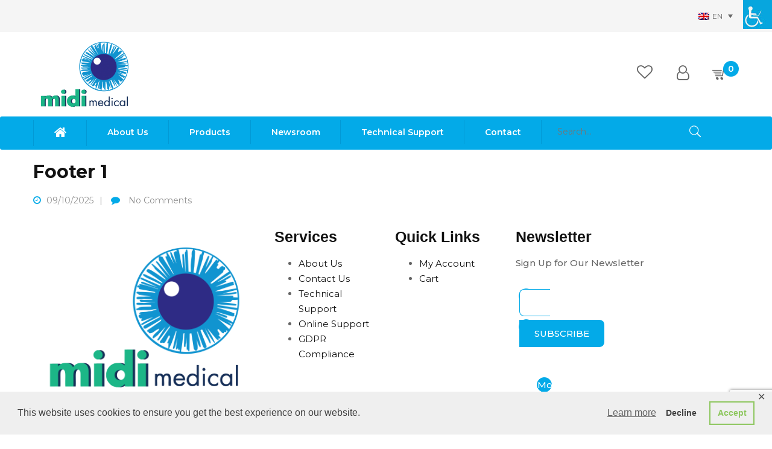

--- FILE ---
content_type: text/html; charset=UTF-8
request_url: https://www.midimedical.gr/products/footer-1/
body_size: 20724
content:
<!DOCTYPE html>
<html lang="en-US">
<!--<![endif]-->
<head>
	<meta charset="UTF-8">
	<meta name="viewport" content="width=device-width">
	<link rel="profile" href="https://gmpg.org/xfn/11">
	<link rel="pingback" href="https://www.midimedical.gr/xmlrpc.php">
					<script>document.documentElement.className = document.documentElement.className + ' yes-js js_active js'</script>
				<meta name='robots' content='index, follow, max-image-preview:large, max-snippet:-1, max-video-preview:-1' />
<link rel="alternate" hreflang="en" href="https://www.midimedical.gr/products/footer-1/" />
<link rel="alternate" hreflang="el" href="https://www.midimedical.gr/el/products/footer-1/" />

	<!-- This site is optimized with the Yoast SEO plugin v21.1 - https://yoast.com/wordpress/plugins/seo/ -->
	<title>Footer 1 - Midi Medical</title>
	<link rel="canonical" href="https://www.midimedical.gr/products/footer-1/" />
	<meta property="og:locale" content="en_US" />
	<meta property="og:type" content="article" />
	<meta property="og:title" content="Footer 1 - Midi Medical" />
	<meta property="og:url" content="https://www.midimedical.gr/products/footer-1/" />
	<meta property="og:site_name" content="Midi Medical" />
	<meta property="article:modified_time" content="2025-10-09T08:43:17+00:00" />
	<meta name="twitter:card" content="summary_large_image" />
	<meta name="twitter:label1" content="Est. reading time" />
	<meta name="twitter:data1" content="1 minute" />
	<script type="application/ld+json" class="yoast-schema-graph">{"@context":"https://schema.org","@graph":[{"@type":"WebPage","@id":"https://www.midimedical.gr/products/footer-1/","url":"https://www.midimedical.gr/products/footer-1/","name":"Footer 1 - Midi Medical","isPartOf":{"@id":"https://www.midimedical.gr/#website"},"datePublished":"2018-06-26T05:02:00+00:00","dateModified":"2025-10-09T08:43:17+00:00","breadcrumb":{"@id":"https://www.midimedical.gr/products/footer-1/#breadcrumb"},"inLanguage":"en-US","potentialAction":[{"@type":"ReadAction","target":["https://www.midimedical.gr/products/footer-1/"]}]},{"@type":"BreadcrumbList","@id":"https://www.midimedical.gr/products/footer-1/#breadcrumb","itemListElement":[{"@type":"ListItem","position":1,"name":"Home","item":"https://www.midimedical.gr/"},{"@type":"ListItem","position":2,"name":"Footer","item":"https://www.midimedical.gr/products/"},{"@type":"ListItem","position":3,"name":"Footer 1"}]},{"@type":"WebSite","@id":"https://www.midimedical.gr/#website","url":"https://www.midimedical.gr/","name":"Midi Medical","description":"Οφθαλμολογικά Προϊόντα","potentialAction":[{"@type":"SearchAction","target":{"@type":"EntryPoint","urlTemplate":"https://www.midimedical.gr/?s={search_term_string}"},"query-input":"required name=search_term_string"}],"inLanguage":"en-US"}]}</script>
	<!-- / Yoast SEO plugin. -->


<link rel='dns-prefetch' href='//code.jquery.com' />
<link rel='dns-prefetch' href='//ajax.googleapis.com' />
<link rel='dns-prefetch' href='//fonts.googleapis.com' />
<link rel="alternate" type="application/rss+xml" title="Midi Medical &raquo; Feed" href="https://www.midimedical.gr/feed/" />
<link rel="alternate" type="application/rss+xml" title="Midi Medical &raquo; Comments Feed" href="https://www.midimedical.gr/comments/feed/" />
<script type="text/javascript">
window._wpemojiSettings = {"baseUrl":"https:\/\/s.w.org\/images\/core\/emoji\/14.0.0\/72x72\/","ext":".png","svgUrl":"https:\/\/s.w.org\/images\/core\/emoji\/14.0.0\/svg\/","svgExt":".svg","source":{"concatemoji":"https:\/\/www.midimedical.gr\/wp-includes\/js\/wp-emoji-release.min.js?ver=6.1.9"}};
/*! This file is auto-generated */
!function(e,a,t){var n,r,o,i=a.createElement("canvas"),p=i.getContext&&i.getContext("2d");function s(e,t){var a=String.fromCharCode,e=(p.clearRect(0,0,i.width,i.height),p.fillText(a.apply(this,e),0,0),i.toDataURL());return p.clearRect(0,0,i.width,i.height),p.fillText(a.apply(this,t),0,0),e===i.toDataURL()}function c(e){var t=a.createElement("script");t.src=e,t.defer=t.type="text/javascript",a.getElementsByTagName("head")[0].appendChild(t)}for(o=Array("flag","emoji"),t.supports={everything:!0,everythingExceptFlag:!0},r=0;r<o.length;r++)t.supports[o[r]]=function(e){if(p&&p.fillText)switch(p.textBaseline="top",p.font="600 32px Arial",e){case"flag":return s([127987,65039,8205,9895,65039],[127987,65039,8203,9895,65039])?!1:!s([55356,56826,55356,56819],[55356,56826,8203,55356,56819])&&!s([55356,57332,56128,56423,56128,56418,56128,56421,56128,56430,56128,56423,56128,56447],[55356,57332,8203,56128,56423,8203,56128,56418,8203,56128,56421,8203,56128,56430,8203,56128,56423,8203,56128,56447]);case"emoji":return!s([129777,127995,8205,129778,127999],[129777,127995,8203,129778,127999])}return!1}(o[r]),t.supports.everything=t.supports.everything&&t.supports[o[r]],"flag"!==o[r]&&(t.supports.everythingExceptFlag=t.supports.everythingExceptFlag&&t.supports[o[r]]);t.supports.everythingExceptFlag=t.supports.everythingExceptFlag&&!t.supports.flag,t.DOMReady=!1,t.readyCallback=function(){t.DOMReady=!0},t.supports.everything||(n=function(){t.readyCallback()},a.addEventListener?(a.addEventListener("DOMContentLoaded",n,!1),e.addEventListener("load",n,!1)):(e.attachEvent("onload",n),a.attachEvent("onreadystatechange",function(){"complete"===a.readyState&&t.readyCallback()})),(e=t.source||{}).concatemoji?c(e.concatemoji):e.wpemoji&&e.twemoji&&(c(e.twemoji),c(e.wpemoji)))}(window,document,window._wpemojiSettings);
</script>
<style type="text/css">
img.wp-smiley,
img.emoji {
	display: inline !important;
	border: none !important;
	box-shadow: none !important;
	height: 1em !important;
	width: 1em !important;
	margin: 0 0.07em !important;
	vertical-align: -0.1em !important;
	background: none !important;
	padding: 0 !important;
}
</style>
	<link rel='stylesheet' id='vc_extensions_cqbundle_adminicon-css' href='https://www.midimedical.gr/wp-content/plugins/vc-extensions-bundle/css/admin_icon.css?ver=6.1.9' type='text/css' media='all' />
<link rel='stylesheet' id='wc-blocks-vendors-style-css' href='https://www.midimedical.gr/wp-content/plugins/woocommerce/packages/woocommerce-blocks/build/wc-blocks-vendors-style.css?ver=10.4.6' type='text/css' media='all' />
<link rel='stylesheet' id='wc-blocks-style-css' href='https://www.midimedical.gr/wp-content/plugins/woocommerce/packages/woocommerce-blocks/build/wc-blocks-style.css?ver=10.4.6' type='text/css' media='all' />
<link rel='stylesheet' id='jquery-selectBox-css' href='https://www.midimedical.gr/wp-content/plugins/yith-woocommerce-wishlist/assets/css/jquery.selectBox.css?ver=1.2.0' type='text/css' media='all' />
<link rel='stylesheet' id='yith-wcwl-font-awesome-css' href='https://www.midimedical.gr/wp-content/plugins/yith-woocommerce-wishlist/assets/css/font-awesome.css?ver=4.7.0' type='text/css' media='all' />
<link rel='stylesheet' id='woocommerce_prettyPhoto_css-css' href='//www.midimedical.gr/wp-content/plugins/woocommerce/assets/css/prettyPhoto.css?ver=3.1.6' type='text/css' media='all' />
<link rel='stylesheet' id='yith-wcwl-main-css' href='https://www.midimedical.gr/wp-content/plugins/yith-woocommerce-wishlist/assets/css/style.css?ver=3.26.0' type='text/css' media='all' />
<style id='yith-wcwl-main-inline-css' type='text/css'>
.yith-wcwl-share li a{color: #FFFFFF;}.yith-wcwl-share li a:hover{color: #FFFFFF;}.yith-wcwl-share a.facebook{background: #39599E; background-color: #39599E;}.yith-wcwl-share a.facebook:hover{background: #39599E; background-color: #39599E;}.yith-wcwl-share a.twitter{background: #45AFE2; background-color: #45AFE2;}.yith-wcwl-share a.twitter:hover{background: #39599E; background-color: #39599E;}.yith-wcwl-share a.pinterest{background: #AB2E31; background-color: #AB2E31;}.yith-wcwl-share a.pinterest:hover{background: #39599E; background-color: #39599E;}.yith-wcwl-share a.email{background: #FBB102; background-color: #FBB102;}.yith-wcwl-share a.email:hover{background: #39599E; background-color: #39599E;}.yith-wcwl-share a.whatsapp{background: #00A901; background-color: #00A901;}.yith-wcwl-share a.whatsapp:hover{background: #39599E; background-color: #39599E;}
</style>
<link rel='stylesheet' id='contact-form-7-css' href='https://www.midimedical.gr/wp-content/plugins/contact-form-7/includes/css/styles.css?ver=5.7.7' type='text/css' media='all' />
<link rel='stylesheet' id='jquery-ui-theme-css' href='https://ajax.googleapis.com/ajax/libs/jqueryui/1.11.4/themes/smoothness/jquery-ui.min.css?ver=1.11.4' type='text/css' media='all' />
<link rel='stylesheet' id='jquery-ui-timepicker-css' href='https://www.midimedical.gr/wp-content/plugins/contact-form-7-datepicker/js/jquery-ui-timepicker/jquery-ui-timepicker-addon.min.css?ver=6.1.9' type='text/css' media='all' />
<link rel='stylesheet' id='essential-grid-plugin-settings-css' href='https://www.midimedical.gr/wp-content/plugins/essential-grid/public/assets/css/settings.css?ver=2.2.4.2' type='text/css' media='all' />
<link rel='stylesheet' id='tp-open-sans-css' href='https://fonts.googleapis.com/css?family=Open+Sans%3A300%2C400%2C600%2C700%2C800&#038;ver=6.1.9' type='text/css' media='all' />
<link rel='stylesheet' id='tp-raleway-css' href='https://fonts.googleapis.com/css?family=Raleway%3A100%2C200%2C300%2C400%2C500%2C600%2C700%2C800%2C900&#038;ver=6.1.9' type='text/css' media='all' />
<link rel='stylesheet' id='tp-droid-serif-css' href='https://fonts.googleapis.com/css?family=Droid+Serif%3A400%2C700&#038;ver=6.1.9' type='text/css' media='all' />
<link rel='stylesheet' id='tp-fontello-css' href='https://www.midimedical.gr/wp-content/plugins/essential-grid/public/assets/font/fontello/css/fontello.css?ver=2.2.4.2' type='text/css' media='all' />
<link rel='stylesheet' id='gdpr-framework-cookieconsent-css-css' href='https://www.midimedical.gr/wp-content/plugins/gdpr-framework/assets/cookieconsent.min.css?ver=6.1.9' type='text/css' media='all' />
<link rel='stylesheet' id='image-hover-effects-css-css' href='https://www.midimedical.gr/wp-content/plugins/mega-addons-for-visual-composer/css/ihover.css?ver=6.1.9' type='text/css' media='all' />
<link rel='stylesheet' id='style-css-css' href='https://www.midimedical.gr/wp-content/plugins/mega-addons-for-visual-composer/css/style.css?ver=6.1.9' type='text/css' media='all' />
<link rel='stylesheet' id='font-awesome-latest-css' href='https://www.midimedical.gr/wp-content/plugins/mega-addons-for-visual-composer/css/font-awesome/css/all.css?ver=6.1.9' type='text/css' media='all' />
<link rel='stylesheet' id='rs-plugin-settings-css' href='https://www.midimedical.gr/wp-content/plugins/revslider/public/assets/css/rs6.css?ver=6.2.2' type='text/css' media='all' />
<style id='rs-plugin-settings-inline-css' type='text/css'>
#rs-demo-id {}
</style>
<link rel='stylesheet' id='simple_responsive_stylesheet-css' href='https://www.midimedical.gr/wp-content/plugins/vc-simple-all-responsive/assets/media.css?ver=6.1.9' type='text/css' media='all' />
<link rel='stylesheet' id='woo-custom-related-products-css' href='https://www.midimedical.gr/wp-content/plugins/woo-custom-related-products/public/css/woo-custom-related-products-public.css' type='text/css' media='all' />
<style id='woocommerce-inline-inline-css' type='text/css'>
.woocommerce form .form-row .required { visibility: visible; }
</style>
<link rel='stylesheet' id='wpah-front-styles-css' href='https://www.midimedical.gr/wp-content/plugins/wp-accessibility-helper/assets/css/wp-accessibility-helper.min.css?ver=0.5.9.4' type='text/css' media='all' />
<link rel='stylesheet' id='wpml-legacy-dropdown-0-css' href='//www.midimedical.gr/wp-content/plugins/sitepress-multilingual-cms/templates/language-switchers/legacy-dropdown/style.css?ver=1' type='text/css' media='all' />
<link rel='stylesheet' id='wpml-tm-admin-bar-css' href='https://www.midimedical.gr/wp-content/plugins/wpml-translation-management/res/css/admin-bar-style.css?ver=2.9.8' type='text/css' media='all' />
<link rel='stylesheet' id='cmplz-general-css' href='https://www.midimedical.gr/wp-content/plugins/complianz-gdpr/assets/css/cookieblocker.min.css?ver=1765935086' type='text/css' media='all' />
<link rel='stylesheet' id='bezin-fonts-css' href='https://fonts.googleapis.com/css?family=Montserrat%3A400%2C500%2C600%2C700%7CArial%7CNunito%7COpen%2BSans%7CPoppins&#038;subset=latin%2Clatin-ext' type='text/css' media='all' />
<link rel='stylesheet' id='bezin-style-css' href='https://www.midimedical.gr/wp-content/themes/bezin/style.css?ver=6.1.9' type='text/css' media='all' />
<!--[if lt IE 9]>
<link rel='stylesheet' id='bezin-ie-css' href='https://www.midimedical.gr/wp-content/themes/bezin/css/ie.css?ver=20131205' type='text/css' media='all' />
<![endif]-->
<link rel='stylesheet' id='bootstrap-css' href='https://www.midimedical.gr/wp-content/themes/bezin/css/bootstrap.css?ver=6.1.9' type='text/css' media='all' />
<link rel='stylesheet' id='fancybox-css' href='https://www.midimedical.gr/wp-content/themes/bezin/css/jquery.fancybox.css' type='text/css' media='all' />
<link rel='stylesheet' id='mmenu-all-css' href='https://www.midimedical.gr/wp-content/themes/bezin/css/jquery.mmenu.all.css?ver=6.1.9' type='text/css' media='all' />
<link rel='stylesheet' id='slick-css' href='https://www.midimedical.gr/wp-content/themes/bezin/css/slick/slick.css' type='text/css' media='all' />
<link rel='stylesheet' id='font-awesome-css' href='https://www.midimedical.gr/wp-content/plugins/js_composer/assets/lib/bower/font-awesome/css/font-awesome.min.css?ver=5.5.2' type='text/css' media='all' />
<style id='font-awesome-inline-css' type='text/css'>
[data-font="FontAwesome"]:before {font-family: 'FontAwesome' !important;content: attr(data-icon) !important;speak: none !important;font-weight: normal !important;font-variant: normal !important;text-transform: none !important;line-height: 1 !important;font-style: normal !important;-webkit-font-smoothing: antialiased !important;-moz-osx-font-smoothing: grayscale !important;}
</style>
<link rel='stylesheet' id='materia-css' href='https://www.midimedical.gr/wp-content/themes/bezin/css/materia.css?ver=6.1.9' type='text/css' media='all' />
<link rel='stylesheet' id='elegant-css' href='https://www.midimedical.gr/wp-content/themes/bezin/css/elegant.css?ver=6.1.9' type='text/css' media='all' />
<link rel='stylesheet' id='icofont-css' href='https://www.midimedical.gr/wp-content/themes/bezin/css/icofont.css?ver=6.1.9' type='text/css' media='all' />
<link rel='stylesheet' id='ionicons-css' href='https://www.midimedical.gr/wp-content/themes/bezin/css/ionicons.css?ver=6.1.9' type='text/css' media='all' />
<link rel='stylesheet' id='simple-line-icons-css' href='https://www.midimedical.gr/wp-content/themes/bezin/css/simple-line-icons.css?ver=6.1.9' type='text/css' media='all' />
<link rel='stylesheet' id='bezin-style-template-css' href='https://www.midimedical.gr/wp-content/themes/bezin/css/template.css?ver=6.1.9' type='text/css' media='all' />
<style id='bezin-style-template-inline-css' type='text/css'>
.product_title		{font-family:	Open Sans ;font-size:	14px;font-weight:400;}
</style>
<link rel='stylesheet' id='bwp_woocommerce_filter_products-css' href='https://www.midimedical.gr/wp-content/plugins/wpbingo/assets/css/bwp_ajax_filter.css?ver=6.1.9' type='text/css' media='all' />
<link rel='stylesheet' id='tawcvs-frontend-css' href='https://www.midimedical.gr/wp-content/plugins/variation-swatches-for-woocommerce/assets/css/frontend.css?ver=2.2.5' type='text/css' media='all' />
<link rel='stylesheet' id='js_composer_front-css' href='https://www.midimedical.gr/wp-content/plugins/js_composer/assets/css/js_composer.min.css?ver=5.5.2' type='text/css' media='all' />
<script type="text/template" id="tmpl-variation-template">
	<div class="woocommerce-variation-description">{{{ data.variation.variation_description }}}</div>
	<div class="woocommerce-variation-price">{{{ data.variation.price_html }}}</div>
	<div class="woocommerce-variation-availability">{{{ data.variation.availability_html }}}</div>
</script>
<script type="text/template" id="tmpl-unavailable-variation-template">
	<p>Sorry, this product is unavailable. Please choose a different combination.</p>
</script>
<script type='text/javascript' src='https://www.midimedical.gr/wp-includes/js/jquery/jquery.min.js?ver=3.6.1' id='jquery-core-js'></script>
<script type='text/javascript' src='https://www.midimedical.gr/wp-includes/js/jquery/jquery-migrate.min.js?ver=3.3.2' id='jquery-migrate-js'></script>
<script type='text/javascript' src='https://www.midimedical.gr/wp-content/plugins/sitepress-multilingual-cms/res/js/jquery.cookie.js?ver=4.3.15' id='jquery.cookie-js'></script>
<script type='text/javascript' id='wpml-cookie-js-extra'>
/* <![CDATA[ */
var wpml_cookies = {"wp-wpml_current_language":{"value":"en","expires":1,"path":"\/"}};
var wpml_cookies = {"wp-wpml_current_language":{"value":"en","expires":1,"path":"\/"}};
/* ]]> */
</script>
<script type='text/javascript' src='https://www.midimedical.gr/wp-content/plugins/sitepress-multilingual-cms/res/js/cookies/language-cookie.js?ver=4.3.15' id='wpml-cookie-js'></script>
<script type='text/javascript' src='https://www.midimedical.gr/wp-content/plugins/gdpr-framework/assets/cookieconsent.min.js?ver=6.1.9' id='gdpr-framework-cookieconsent-min-js-js'></script>
<script type='text/javascript' src='https://www.midimedical.gr/wp-content/plugins/revslider/public/assets/js/rbtools.min.js?ver=6.0' id='tp-tools-js'></script>
<script type='text/javascript' src='https://www.midimedical.gr/wp-content/plugins/revslider/public/assets/js/rs6.min.js?ver=6.2.2' id='revmin-js'></script>
<script type='text/javascript' src='https://www.midimedical.gr/wp-content/plugins/woo-custom-related-products/public/js/woo-custom-related-products-public.js' id='woo-custom-related-products-js'></script>
<script type='text/javascript' src='https://www.midimedical.gr/wp-content/plugins/woocommerce/assets/js/jquery-blockui/jquery.blockUI.min.js?ver=2.7.0-wc.7.9.0' id='jquery-blockui-js'></script>
<script type='text/javascript' id='wc-add-to-cart-js-extra'>
/* <![CDATA[ */
var wc_add_to_cart_params = {"ajax_url":"\/wp-admin\/admin-ajax.php","wc_ajax_url":"\/?wc-ajax=%%endpoint%%","i18n_view_cart":"View cart","cart_url":"https:\/\/www.midimedical.gr\/cart\/","is_cart":"","cart_redirect_after_add":"no"};
/* ]]> */
</script>
<script type='text/javascript' src='https://www.midimedical.gr/wp-content/plugins/woocommerce/assets/js/frontend/add-to-cart.min.js?ver=7.9.0' id='wc-add-to-cart-js'></script>
<script type='text/javascript' src='//www.midimedical.gr/wp-content/plugins/sitepress-multilingual-cms/templates/language-switchers/legacy-dropdown/script.js?ver=1' id='wpml-legacy-dropdown-0-js'></script>
<script type='text/javascript' src='https://www.midimedical.gr/wp-content/plugins/js_composer/assets/js/vendors/woocommerce-add-to-cart.js?ver=5.5.2' id='vc_woocommerce-add-to-cart-js-js'></script>
<script type='text/javascript' src='https://code.jquery.com/ui/1.12.1/jquery-ui.js?ver=6.1.9' id='jquery_ui-js'></script>
<link rel="https://api.w.org/" href="https://www.midimedical.gr/wp-json/" /><link rel="EditURI" type="application/rsd+xml" title="RSD" href="https://www.midimedical.gr/xmlrpc.php?rsd" />
<link rel="wlwmanifest" type="application/wlwmanifest+xml" href="https://www.midimedical.gr/wp-includes/wlwmanifest.xml" />
<meta name="generator" content="WordPress 6.1.9" />
<meta name="generator" content="WooCommerce 7.9.0" />
<link rel='shortlink' href='https://www.midimedical.gr/?p=4519' />
<link rel="alternate" type="application/json+oembed" href="https://www.midimedical.gr/wp-json/oembed/1.0/embed?url=https%3A%2F%2Fwww.midimedical.gr%2Fproducts%2Ffooter-1%2F" />
<link rel="alternate" type="text/xml+oembed" href="https://www.midimedical.gr/wp-json/oembed/1.0/embed?url=https%3A%2F%2Fwww.midimedical.gr%2Fproducts%2Ffooter-1%2F&#038;format=xml" />
<meta name="generator" content="WPML ver:4.3.15 stt:1,13;" />
<meta name="generator" content="Redux 4.5.9" /><!-- start Simple Custom CSS and JS -->
<style type="text/css">
/* Add your CSS code here.

For example:
.example {
    color: red;
}

For brushing up on your CSS knowledge, check out http://www.w3schools.com/css/css_syntax.asp

End of comment */ 


/* Footer */

html[lang="el"] .for-greek,
html[lang="en-US"] .for-english {
  display: block;
}

html[lang="el"] .for-english,
html[lang="en-US"] .for-greek {
  display: none;
}

.tax-product_cat footer .container {
    width: 100%;
}

#bwp-footer.footer-1 .footer-top {
	padding: 10px 20vw 10px 20vw !important;
}

@media (max-width: 1286px) {
  #bwp-footer.footer-1 .footer-top {
	padding: 10px 5vw 10px 5vw !important;
   }
}

@media (max-width:767px) { 
	.wpb_column.vc_column_container.vc_col-sm-3.sc_layouts_column_icons_position_left * {
    	text-align: center !important;
    }
  
    footer .container {
      	padding: 0;
  	}
  
    #bwp-footer.footer-1 .footer-top {
      padding: 10px !important;
  }
}

#bwp-footer .logo-footer img {
    max-height: 110px !important;
}

#bwp-footer {
  z-index: 1!important;
}

#bwp-footer ul li {
	margin-bottom: 0px !important;
}

#bwp-footer p:not(:last-child) {
	margin-bottom: 0px !important;
}

#bwp-footer .footer-title {
	margin-bottom: 5px !important;
}

#bwp-footer .vc_empty_space {
	height: 20px !important;
}

/* Header */

#bwp-topbar .icon_mail_alt::before {
	content: "\f095";
	font-family: fontawesome;
}

.bwp-navigation ul > li.level-0.menu-item-has-children > a > span::after,
.bwp-navigation ul > li.level-0 .menu-item-has-children > a::after {
	display: none;
}

.bwp-navigation ul > li.level-0.mega-menu .menu-item-has-children > a, .bwp-navigation ul > li.level-0.mega-menu .menu-item-has-children span.title {
	margin-bottom: 0px !important;
}

.menu-item-7758 > .sub-menu,
.menu-item-7826 > .sub-menu{
	column-count: 4;
    max-height: 595px;
}

.menu-item-7758 > .sub-menu > .level-1,
.menu-item-7826 > .sub-menu > .level-1{
    width: 100%;
    display: inline-block;
    float: unset;
}

html[lang="el"] .bwp-navigation ul > li.level-0 > a {
    margin: 0px 30px;
    text-align: center;
}

.input-search.s {
    color: white;
}

.header-wrapper {
    padding-bottom: 16px;
}

.bwp-main .page-title h1 {
    line-height: 33px;
}

bwp-header.header-v1 .header-content, .bwp-header.header-v2 .header-content, .bwp-header.header-v3 .header-content {
	padding: 2px 0 2px;}

.hfeed .bwp-header .wpbingoLogo img {
	max-height: 136px !important;
}

.menu-main-menu-fix-container .fa-home::before,
.menu-main-menu-gre-container .fa-home::before{
    font-size: 22px;
}
  
@media (min-width:992px) {
  .header-content .row {
    display: flex;
    flex-direction: row;
    justify-content: center;
    align-items: center;
  }
}

@media (max-width: 991px) {
  .hide-mobile {
  	  display: none !important;
  }
  
  .show-mobile * {
      display: block;
  }
}

@media (min-width: 992px) {
  .show-mobile {
    display: none !important;
  }
}

/* Home page slider fix */

.home .bwp-policy.layout4-1, 
.home .bwp-policy.layout4-2, 
.home .bwp-policy.layout4-3 {
    margin-bottom: 32px !important;
    transform: unset !important;
    -webkit-transform: unset !important;
    margin-top: 32px !important;
}

@media (max-width: 991px) {
 	.header-v3 {
   		margin-bottom: 0px;
	}
}

/* Back to Top */

.trx_addons_scroll_to_top.trx_addons_icon-up.inited.show {
    display: none !important;
}

/* Product list fix */

.home .products-thumb {
    min-height: 270px;
}

/* Shop Page */

@media (max-width: 768px) {
  .woocommerce-product-subcategories > li {
    width: 50% !important;
    margin: 0 !important;
    text-align: center;
}
}

@media (max-width: 480px) {
  .woocommerce-product-subcategories > li {
    width: 100% !important;
    margin: 0 !important;
    text-align: center;
}
}

/* WPML */

.wpml-ls-sidebars-top-link-2.wpml-ls.wpml-ls-legacy-dropdown.js-wpml-ls-legacy-dropdown {
    width: auto;
}

.wpml-ls-legacy-dropdown a {
    background: #f5f5f5;
    border: none;
}

/* Product thumbnail fix */

.products-list.grid .product-wapper .products-thumb {
	height:300px;
}

/* Accessibility color */
.accessability_container button.close_container {
	background: #03aae8 !important;
}

.accessability_container button.close_container:hover {
	background: #fff !important;
}

#wp_access_helper_container {
    opacity: 0;
}

/* Contact Form Inquiry */

.product_meta .panel {
    display: none;
}

.product_meta .accordion {
    background-color: #03aae8;
    text-transform: capitalize;
    font-family: Montserrat,sans-serif;
    font-weight: 600;
    font-size: 14px;
    color: #fff;
    width: 100%;
    padding: 5px;
	border: none;
	margin-top: 20px;
}


.product_meta .wpcf7-form-control {
    margin-top: 10px;
	margin-left: 10px;
}

/* Single product disable duplicate popup */

.single-product .mfp-bg.mfp-img-mobile.mfp-ready, 
.single-product .mfp-wrap.mfp-gallery.mfp-close-btn-in.mfp-img-mobile.mfp-ready {
    display: none !important;
}</style>
<!-- end Simple Custom CSS and JS -->

		<!-- GA Google Analytics @ https://m0n.co/ga -->
		<script async src="https://www.googletagmanager.com/gtag/js?id=G-LJJ8MG9XN7"></script>
		<script>
			window.dataLayer = window.dataLayer || [];
			function gtag(){dataLayer.push(arguments);}
			gtag('js', new Date());
			gtag('config', 'G-LJJ8MG9XN7');
		</script>

	<!-- Global site tag (gtag.js) - Google Analytics -->
<script async src="https://www.googletagmanager.com/gtag/js?id=G-LJJ8MG9XN7"></script>
<script>
  window.dataLayer = window.dataLayer || [];
  function gtag(){dataLayer.push(arguments);}
  gtag('js', new Date());

  gtag('config', 'G-LJJ8MG9XN7');
</script>
		<script type="text/javascript">
			var bezin_ajax_url = '/wp-admin/admin-ajax.php';
		</script>
		<noscript><style>.woocommerce-product-gallery{ opacity: 1 !important; }</style></noscript>
	<style type="text/css">.recentcomments a{display:inline !important;padding:0 !important;margin:0 !important;}</style><meta name="generator" content="Powered by WPBakery Page Builder - drag and drop page builder for WordPress."/>
<!--[if lte IE 9]><link rel="stylesheet" type="text/css" href="https://www.midimedical.gr/wp-content/plugins/js_composer/assets/css/vc_lte_ie9.min.css" media="screen"><![endif]--><meta name="generator" content="Powered by Slider Revolution 6.2.2 - responsive, Mobile-Friendly Slider Plugin for WordPress with comfortable drag and drop interface." />
<link rel="icon" href="https://www.midimedical.gr/wp-content/uploads/2020/07/LOGO_teliko-300x238-2-75x75.png" sizes="32x32" />
<link rel="icon" href="https://www.midimedical.gr/wp-content/uploads/2020/07/LOGO_teliko-300x238-2.png" sizes="192x192" />
<link rel="apple-touch-icon" href="https://www.midimedical.gr/wp-content/uploads/2020/07/LOGO_teliko-300x238-2.png" />
<meta name="msapplication-TileImage" content="https://www.midimedical.gr/wp-content/uploads/2020/07/LOGO_teliko-300x238-2.png" />
<script type="text/javascript">function setREVStartSize(e){			
			try {								
				var pw = document.getElementById(e.c).parentNode.offsetWidth,
					newh;
				pw = pw===0 || isNaN(pw) ? window.innerWidth : pw;
				e.tabw = e.tabw===undefined ? 0 : parseInt(e.tabw);
				e.thumbw = e.thumbw===undefined ? 0 : parseInt(e.thumbw);
				e.tabh = e.tabh===undefined ? 0 : parseInt(e.tabh);
				e.thumbh = e.thumbh===undefined ? 0 : parseInt(e.thumbh);
				e.tabhide = e.tabhide===undefined ? 0 : parseInt(e.tabhide);
				e.thumbhide = e.thumbhide===undefined ? 0 : parseInt(e.thumbhide);
				e.mh = e.mh===undefined || e.mh=="" || e.mh==="auto" ? 0 : parseInt(e.mh,0);		
				if(e.layout==="fullscreen" || e.l==="fullscreen") 						
					newh = Math.max(e.mh,window.innerHeight);				
				else{					
					e.gw = Array.isArray(e.gw) ? e.gw : [e.gw];
					for (var i in e.rl) if (e.gw[i]===undefined || e.gw[i]===0) e.gw[i] = e.gw[i-1];					
					e.gh = e.el===undefined || e.el==="" || (Array.isArray(e.el) && e.el.length==0)? e.gh : e.el;
					e.gh = Array.isArray(e.gh) ? e.gh : [e.gh];
					for (var i in e.rl) if (e.gh[i]===undefined || e.gh[i]===0) e.gh[i] = e.gh[i-1];
										
					var nl = new Array(e.rl.length),
						ix = 0,						
						sl;					
					e.tabw = e.tabhide>=pw ? 0 : e.tabw;
					e.thumbw = e.thumbhide>=pw ? 0 : e.thumbw;
					e.tabh = e.tabhide>=pw ? 0 : e.tabh;
					e.thumbh = e.thumbhide>=pw ? 0 : e.thumbh;					
					for (var i in e.rl) nl[i] = e.rl[i]<window.innerWidth ? 0 : e.rl[i];
					sl = nl[0];									
					for (var i in nl) if (sl>nl[i] && nl[i]>0) { sl = nl[i]; ix=i;}															
					var m = pw>(e.gw[ix]+e.tabw+e.thumbw) ? 1 : (pw-(e.tabw+e.thumbw)) / (e.gw[ix]);					

					newh =  (e.type==="carousel" && e.justify==="true" ? e.gh[ix] : (e.gh[ix] * m)) + (e.tabh + e.thumbh);
				}			
				
				if(window.rs_init_css===undefined) window.rs_init_css = document.head.appendChild(document.createElement("style"));					
				document.getElementById(e.c).height = newh;
				window.rs_init_css.innerHTML += "#"+e.c+"_wrapper { height: "+newh+"px }";				
			} catch(e){
				console.log("Failure at Presize of Slider:" + e)
			}					   
		  };</script>
		<style type="text/css" id="wp-custom-css">
			.bwp-header .wpbingoLogo img { max-height: 70px! important; }		</style>
		<noscript><style type="text/css"> .wpb_animate_when_almost_visible { opacity: 1; }</style></noscript></head>
<body data-rsssl=1 data-cmplz=1 class="bwp_footer-template-default single single-bwp_footer postid-4519 theme-bezin woocommerce-no-js chrome osx wp-accessibility-helper accessibility-contrast_mode_on wah_fstype_script accessibility-underline-setup accessibility-location-right footer-1 banners-effect-6 box-layout wpb-js-composer js-comp-ver-5.5.2 vc_responsive">
<div class="loader-content">
				<div id="loader">
					<div class="chasing-dots"><div></div><div></div><div></div><div></div></div>
				</div>
			</div><div id='page' class="hfeed page-wrapper">
			<h1 class="bwp-title hide"><a href="https://www.midimedical.gr/" rel="home">Midi Medical</a></h1>
<header id='bwp-header' class="bwp-header header-v3">
		<div id="bwp-topbar" class="topbar-v1">
		<div class="topbar-inner">
			<div class="container">
				<div class="row">
					<div class="col-lg-6 col-md-6 col-sm-6 hidden-xs topbar-left">
											</div>
					<div class="col-lg-6 col-md-6 col-sm-6 col-xs-12 topbar-right">
													<div class="email hidden-xs">
								<a href="#"><i class="icon_mail_alt"></i>(+30) 210 6995830</a>
							</div>
																			<div class="block-top-link">					
								<aside id="icl_lang_sel_widget-3" class="widget widget_icl_lang_sel_widget">
<div
	 class="wpml-ls-sidebars-top-link-2 wpml-ls wpml-ls-legacy-dropdown js-wpml-ls-legacy-dropdown">
	<ul>

		<li tabindex="0" class="wpml-ls-slot-top-link-2 wpml-ls-item wpml-ls-item-en wpml-ls-current-language wpml-ls-first-item wpml-ls-item-legacy-dropdown">
			<a href="#" class="js-wpml-ls-item-toggle wpml-ls-item-toggle"><img class="wpml-ls-flag" src="https://www.midimedical.gr/wp-content/plugins/sitepress-multilingual-cms/res/flags/en.png" alt=""><span class="wpml-ls-native">EN</span></a>

			<ul class="wpml-ls-sub-menu">
				
					<li class="wpml-ls-slot-top-link-2 wpml-ls-item wpml-ls-item-el wpml-ls-last-item">
						<a href="https://www.midimedical.gr/el/products/footer-1/" class="wpml-ls-link"><img class="wpml-ls-flag" src="https://www.midimedical.gr/wp-content/plugins/sitepress-multilingual-cms/res/flags/el.png" alt=""><span class="wpml-ls-display">GRE</span></a>
					</li>

							</ul>

		</li>

	</ul>
</div>
</aside>							</div>
											</div>
				</div>
			</div>
		</div>
	</div>
		<div class='header-wrapper '>
		<div class='header-content ' data-sticky_header="">
			<div class="container">
				<div class="row">
											<div class="col-lg-4 col-md-4 col-sm-12 col-xs-12 header-logo">
									<div class="wpbingoLogo">
			<a  href="https://www.midimedical.gr/">
									<img src="https://www.midimedical.gr/wp-content/uploads/2020/07/LOGO_teliko-300x238-2.png" alt="Midi Medical"/>
							</a>
		</div> 
							</div>
						<div class="col-lg-4 col-md-4 col-sm-6 col-xs-6 wpbingo-search-form">
															<div class="search-style pull-right">
											<form role="search" method="get" class="searchform search-from	" action="https://www.midimedical.gr/" data-admin="https://www.midimedical.gr/wp-admin/admin-ajax.php" data-noresult="No Result" data-limit="6">
			<input type="hidden" name="post_type" value="product" />
			<input type="text" value="" name="s"  class="input-search s" placeholder="Search..." autocomplete="off"/>
			<button class="searchsubmit btn" type="submit">			
				<i class="icon_search"></i>
			</button>
						
		</form>
									</div>
													</div>
						<div class="col-lg-4 col-md-4 col-sm-6 col-xs-6 header-right">
														<div class="wishlist-box hidden-xs hidden-sm">
								<a href=""><i class="fa fa-heart-o"></i>My wishlist</a>
							</div>
																						<div class="block-top-link">					
									<aside id="nav_menu-4" class="widget widget_nav_menu"> 
	
		<div class="widget-custom-menu ">
			<h3 class="widget-title">My Account</h3><div class="menu-top-menu-container"><ul id="menu-top-menu" class="menu"><li  class="level-0 menu-item-6881    menu-item menu-item-type-post_type menu-item-object-page  std-menu      " ><a href="https://www.midimedical.gr/my-account/"><span class="menu-item-text">My Account</span></a></li>
<li  class="level-0 menu-item-6882    menu-item menu-item-type-post_type menu-item-object-page  std-menu      " ><a href="https://www.midimedical.gr/checkout/"><span class="menu-item-text">Checkout</span></a></li>
<li  class="level-0 menu-item-6883    menu-item menu-item-type-post_type menu-item-object-page  std-menu      " ><a href="https://www.midimedical.gr/wishlist/"><span class="menu-item-text">Wishlist</span></a></li>
</ul></div> 
		</div> 
		
		</aside>								</div>
																					<div class="wpbingoCartTop">
								<div id="cart" class="dropdown mini-cart top-cart">
	<a class="dropdown-toggle cart-icon" data-toggle="dropdown" data-hover="dropdown" data-delay="0" href="#" title="View your shopping cart">
		<i class="icofont-cart-alt"></i>
		<span class="mini-cart-items"><span class="items-class"> My cart </span>0 <span class="text-cart-items">Items</span></span>
		<span class="text-price-cart"><span class="woocommerce-Price-amount amount"><span class="woocommerce-Price-currencySymbol">&euro;</span>0.00</span></span>
    </a>
	<div class="cart-popup">
		<div class="cart-icon-big"></div>
<ul class="cart_list product_list_widget ">
			<li class="empty">No products in the cart.</li>
	</ul><!-- end product list -->
	</div>
</div>							</div>
													</div>
						
				</div>
			</div>
		</div>
		<div class="header-bottom">
			<div class="container">
				<div class="row">
										<div class="col-lg-12 col-md-12 wpbingo-menu-mobile">
						<div class="wpbingo-menu-wrapper">
			<div class="megamenu">
				<nav class="navbar-default">
					<div class="navbar-header">
						<button type="button" id="show-megamenu"  class="navbar-toggle">
							<span>Menu</span>
						</button>
					</div>
					<div  class="bwp-navigation primary-navigation navbar-mega">
						<div class="float-menu">
<nav id="main-navigation" class="std-menu clearfix">
<div class="menu-main-menu-fix-container"><ul id="menu-main-menu-fix" class="menu"><li  class="level-0 menu-item-7756    menu-item menu-item-type-post_type menu-item-object-page menu-item-home  std-menu      " ><a href="https://www.midimedical.gr/"><span class="menu-item-text"><i class="fa fa fa-home"></i></span></a></li>
<li  class="level-0 menu-item-7757    menu-item menu-item-type-post_type menu-item-object-page  std-menu      " ><a href="https://www.midimedical.gr/about/"><span class="menu-item-text">About Us</span></a></li>
<li  class="level-0 menu-item-7758    menu-item menu-item-type-custom menu-item-object-custom menu-item-has-children  mega-menu mega-menu-fullwidth-width     " ><a href="#"><span class="menu-item-text">Products</span></a>
<ul class="sub-menu">
	<li  class="level-1 menu-item-7760    menu-item menu-item-type-custom menu-item-object-custom menu-item-has-children col-md-3 col-sm-12 col-xs-12 std-menu      " ><a href="#">Diagnostic</a>
	<ul class="sub-menu">
		<li  class="level-2 menu-item-7763    menu-item menu-item-type-taxonomy menu-item-object-product_cat  std-menu      " ><a href="https://www.midimedical.gr/product-category/shop/diagnostic/units-tables/">Refraction Units &#8211; Tables</a></li>
		<li  class="level-2 menu-item-8655    menu-item menu-item-type-taxonomy menu-item-object-product_cat  std-menu      " ><a href="https://www.midimedical.gr/product-category/shop/diagnostic/slitlamp-imaging-systems/">Slitlamp &#038; Imaging Systems</a></li>
		<li  class="level-2 menu-item-7765    menu-item menu-item-type-taxonomy menu-item-object-product_cat  std-menu      " ><a href="https://www.midimedical.gr/product-category/shop/diagnostic/tonometers/">Tonometers</a></li>
		<li  class="level-2 menu-item-7767    menu-item menu-item-type-taxonomy menu-item-object-product_cat  std-menu      " ><a href="https://www.midimedical.gr/product-category/shop/diagnostic/chart-screen/">Optotypes Charts</a></li>
		<li  class="level-2 menu-item-7764    menu-item menu-item-type-taxonomy menu-item-object-product_cat  std-menu      " ><a href="https://www.midimedical.gr/product-category/shop/diagnostic/auto-refractometers/">Auto Refractors</a></li>
		<li  class="level-2 menu-item-7768    menu-item menu-item-type-taxonomy menu-item-object-product_cat  std-menu      " ><a href="https://www.midimedical.gr/product-category/shop/diagnostic/lensmeters/">Lensmeters</a></li>
		<li  class="level-2 menu-item-7766    menu-item menu-item-type-taxonomy menu-item-object-product_cat  std-menu      " ><a href="https://www.midimedical.gr/product-category/shop/diagnostic/phoropters/">Phoropters</a></li>
		<li  class="level-2 menu-item-7775    menu-item menu-item-type-taxonomy menu-item-object-product_cat  std-menu      " ><a href="https://www.midimedical.gr/product-category/shop/diagnostic/optometry-accessories/">Optometry Accessories</a></li>
		<li  class="level-2 menu-item-7769    menu-item menu-item-type-taxonomy menu-item-object-product_cat  std-menu      " ><a href="https://www.midimedical.gr/product-category/shop/diagnostic/visual-fields/">Visual Fields</a></li>
		<li  class="level-2 menu-item-7770    menu-item menu-item-type-taxonomy menu-item-object-product_cat  std-menu      " ><a href="https://www.midimedical.gr/product-category/shop/diagnostic/electrophysiology/">Electrophysiology</a></li>
		<li  class="level-2 menu-item-7773    menu-item menu-item-type-taxonomy menu-item-object-product_cat  std-menu      " ><a href="https://www.midimedical.gr/product-category/shop/diagnostic/ultrasounds/">Ultrasounds &#8211; Pachymeters</a></li>
		<li  class="level-2 menu-item-7772    menu-item menu-item-type-taxonomy menu-item-object-product_cat  std-menu      " ><a href="https://www.midimedical.gr/product-category/shop/diagnostic/fundus-camera/">Fundus Cameras</a></li>
		<li  class="level-2 menu-item-7771    menu-item menu-item-type-taxonomy menu-item-object-product_cat  std-menu      " ><a href="https://www.midimedical.gr/product-category/shop/diagnostic/fluoroangiography/">Fluoroscein Angiography</a></li>
		<li  class="level-2 menu-item-7774    menu-item menu-item-type-taxonomy menu-item-object-product_cat  std-menu      " ><a href="https://www.midimedical.gr/product-category/shop/diagnostic/ocualr-analyzer-dry-eye-devices/">Dry Eye Devices</a></li>
	</ul>
</li>
	<li  class="level-1 menu-item-7776    menu-item menu-item-type-taxonomy menu-item-object-product_cat menu-item-has-children col-md-3 col-sm-12 col-xs-12 std-menu      " ><a href="https://www.midimedical.gr/product-category/shop/surgical/">Surgical</a>
	<ul class="sub-menu">
		<li  class="level-2 menu-item-7778    menu-item menu-item-type-taxonomy menu-item-object-product_cat  std-menu      " ><a href="https://www.midimedical.gr/product-category/shop/surgical/lasers/">Lasers</a></li>
		<li  class="level-2 menu-item-7777    menu-item menu-item-type-taxonomy menu-item-object-product_cat  std-menu      " ><a href="https://www.midimedical.gr/product-category/shop/surgical/dry-eye-treatment/">Dry Eye Treatments</a></li>
	</ul>
</li>
	<li  class="level-1 menu-item-7779    menu-item menu-item-type-taxonomy menu-item-object-product_cat menu-item-has-children col-md-3 col-sm-12 col-xs-12 std-menu      " ><a href="https://www.midimedical.gr/product-category/shop/portable/">Portable</a>
	<ul class="sub-menu">
		<li  class="level-2 menu-item-7780    menu-item menu-item-type-taxonomy menu-item-object-product_cat  std-menu      " ><a href="https://www.midimedical.gr/product-category/shop/portable/auto-refractors/">Auto Refractors</a></li>
		<li  class="level-2 menu-item-7781    menu-item menu-item-type-taxonomy menu-item-object-product_cat  std-menu      " ><a href="https://www.midimedical.gr/product-category/shop/portable/tonometers-portable-equipment/">Tonometers</a></li>
		<li  class="level-2 menu-item-8364    menu-item menu-item-type-taxonomy menu-item-object-product_cat  std-menu      " ><a href="https://www.midimedical.gr/product-category/shop/portable/slit-lamps/">Slit Lamps</a></li>
		<li  class="level-2 menu-item-7782    menu-item menu-item-type-taxonomy menu-item-object-product_cat  std-menu      " ><a href="https://www.midimedical.gr/product-category/shop/portable/pachymeters/">Ultrasounds &#8211; Pachymeters</a></li>
		<li  class="level-2 menu-item-7783    menu-item menu-item-type-taxonomy menu-item-object-product_cat  std-menu      " ><a href="https://www.midimedical.gr/product-category/shop/portable/fundus-cameras/">Fundus Cameras</a></li>
		<li  class="level-2 menu-item-7784    menu-item menu-item-type-taxonomy menu-item-object-product_cat  std-menu      " ><a href="https://www.midimedical.gr/product-category/shop/portable/phoropters-portable-equipment/">Phoropters</a></li>
		<li  class="level-2 menu-item-7785    menu-item menu-item-type-taxonomy menu-item-object-product_cat  std-menu      " ><a href="https://www.midimedical.gr/product-category/shop/portable/electrophysiology-portable-equipment/">Electrophysiology</a></li>
	</ul>
</li>
	<li  class="level-1 menu-item-7786    menu-item menu-item-type-taxonomy menu-item-object-product_cat menu-item-has-children col-md-3 col-sm-12 col-xs-12 std-menu      " ><a href="https://www.midimedical.gr/product-category/shop/iols/">IOLs</a>
	<ul class="sub-menu">
		<li  class="level-2 menu-item-7787    menu-item menu-item-type-taxonomy menu-item-object-product_cat  std-menu      " ><a href="https://www.midimedical.gr/product-category/shop/iols/edof/">EDOF</a></li>
		<li  class="level-2 menu-item-7788    menu-item menu-item-type-taxonomy menu-item-object-product_cat  std-menu      " ><a href="https://www.midimedical.gr/product-category/shop/iols/multifocal/">Multifocal</a></li>
		<li  class="level-2 menu-item-7789    menu-item menu-item-type-taxonomy menu-item-object-product_cat  std-menu      " ><a href="https://www.midimedical.gr/product-category/shop/iols/monofocal/">Monofocal</a></li>
	</ul>
</li>
	<li  class="level-1 menu-item-8363    menu-item menu-item-type-custom menu-item-object-custom menu-item-has-children col-md-3 col-sm-12 col-xs-12 std-menu      " ><a href="#">Surgical Instruments</a>
	<ul class="sub-menu">
		<li  class="level-2 menu-item-8371    menu-item menu-item-type-taxonomy menu-item-object-product_cat  std-menu      " ><a href="https://www.midimedical.gr/product-category/shop/surgical-instruments/rumex/">Rumex</a></li>
		<li  class="level-2 menu-item-8370    menu-item menu-item-type-taxonomy menu-item-object-product_cat  std-menu      " ><a href="https://www.midimedical.gr/product-category/shop/surgical-instruments/mst/">MST</a></li>
		<li  class="level-2 menu-item-8369    menu-item menu-item-type-taxonomy menu-item-object-product_cat  std-menu      " ><a href="https://www.midimedical.gr/product-category/shop/surgical-instruments/altomed/">Altomed</a></li>
		<li  class="level-2 menu-item-8372    menu-item menu-item-type-taxonomy menu-item-object-product_cat  std-menu      " ><a href="https://www.midimedical.gr/product-category/shop/surgical-instruments/stephens/">Stephens</a></li>
	</ul>
</li>
	<li  class="level-1 menu-item-9874    menu-item menu-item-type-custom menu-item-object-custom menu-item-has-children  std-menu      " ><a href="#">GLAUCOMA IMPLANT</a>
	<ul class="sub-menu">
		<li  class="level-2 menu-item-9875    menu-item menu-item-type-taxonomy menu-item-object-product_cat  std-menu      " ><a href="https://www.midimedical.gr/product-category/shop/diagnostic-disposables/surgical-disposables-2/paul-glaucoma-implant-2/">PAUL Glaucoma Implant</a></li>
	</ul>
</li>
	<li  class="level-1 menu-item-8367    menu-item menu-item-type-custom menu-item-object-custom menu-item-has-children col-md-3 col-sm-12 col-xs-12 std-menu      " ><a href="#">Disposables</a>
	<ul class="sub-menu">
		<li  class="level-2 menu-item-8365    menu-item menu-item-type-custom menu-item-object-custom menu-item-has-children  std-menu      " ><a href="#">General Disposables</a>
		<ul class="sub-menu">
			<li  class="level-3 menu-item-8377    menu-item menu-item-type-taxonomy menu-item-object-product_cat  std-menu      " ><a href="https://www.midimedical.gr/product-category/shop/diagnostic-disposables/general-disposables/strips/">Strips</a></li>
			<li  class="level-3 menu-item-8376    menu-item menu-item-type-taxonomy menu-item-object-product_cat  std-menu      " ><a href="https://www.midimedical.gr/product-category/shop/diagnostic-disposables/general-disposables/plugs/">Plugs</a></li>
			<li  class="level-3 menu-item-8375    menu-item menu-item-type-taxonomy menu-item-object-product_cat  std-menu      " ><a href="https://www.midimedical.gr/product-category/shop/diagnostic-disposables/general-disposables/icare-probes/">Icare Probes</a></li>
			<li  class="level-3 menu-item-8374    menu-item menu-item-type-taxonomy menu-item-object-product_cat  std-menu      " ><a href="https://www.midimedical.gr/product-category/shop/diagnostic-disposables/general-disposables/cannulas/">Cannulas</a></li>
		</ul>
</li>
		<li  class="level-2 menu-item-8366    menu-item menu-item-type-custom menu-item-object-custom menu-item-has-children  std-menu      " ><a href="#">Surgical Disposables</a>
		<ul class="sub-menu">
			<li  class="level-3 menu-item-8381    menu-item menu-item-type-taxonomy menu-item-object-product_cat  std-menu      " ><a href="https://www.midimedical.gr/product-category/shop/diagnostic-disposables/surgical-disposables-2/malyugin-rings/">Malyugin Rings</a></li>
			<li  class="level-3 menu-item-8378    menu-item menu-item-type-taxonomy menu-item-object-product_cat  std-menu      " ><a href="https://www.midimedical.gr/product-category/shop/diagnostic-disposables/surgical-disposables-2/capsule-retractors-2/">Capsule Retractors</a></li>
			<li  class="level-3 menu-item-8380    menu-item menu-item-type-taxonomy menu-item-object-product_cat  std-menu      " ><a href="https://www.midimedical.gr/product-category/shop/diagnostic-disposables/surgical-disposables-2/knives-sutures/">Knives &#8211; Sutures</a></li>
			<li  class="level-3 menu-item-8382    menu-item menu-item-type-taxonomy menu-item-object-product_cat  std-menu      " ><a href="https://www.midimedical.gr/product-category/shop/diagnostic-disposables/surgical-disposables-2/pva-surgical-spears/">PVA Surgical Spears</a></li>
			<li  class="level-3 menu-item-7796    menu-item menu-item-type-taxonomy menu-item-object-product_cat  std-menu      " ><a href="https://www.midimedical.gr/product-category/shop/diagnostic-disposables/surgical-disposables-2/viscoelastics/">Viscoelastics</a></li>
			<li  class="level-3 menu-item-8379    menu-item menu-item-type-taxonomy menu-item-object-product_cat  std-menu      " ><a href="https://www.midimedical.gr/product-category/shop/diagnostic-disposables/surgical-disposables-2/cataract-intravitreal-packs/">Cataract &#8211; Intravitreal Packs</a></li>
		</ul>
</li>
	</ul>
</li>
</ul>
</li>
<li  class="level-0 menu-item-7797    menu-item menu-item-type-custom menu-item-object-custom menu-item-has-children  mega-menu mega-menu-fullwidth-width     " ><a href="#"><span class="menu-item-text">Newsroom</span></a>
<ul class="sub-menu">
	<li  class="level-1 menu-item-8069   menu-icon-image show-mobile menu-item menu-item-type-custom menu-item-object-custom  std-menu      " ><a href="https://www.midimedical.gr/company-news/"><span class="menu-img"><img src="https://midimedical.gr/wp-content/uploads/2020/06/shutterstock_1181349922-300x157.jpg" alt="Menu Image"/></span>Company News</a></li>
	<li  class="level-1 menu-item-8070   menu-icon-image show-mobile menu-item menu-item-type-custom menu-item-object-custom  std-menu      " ><a href="https://www.midimedical.gr/articles/"><span class="menu-img"><img src="https://midimedical.gr/wp-content/uploads/2020/06/shutterstock_316768304-1-300x157.jpg" alt="Menu Image"/></span>Articles</a></li>
	<li  class="level-1 menu-item-8071   menu-icon-image show-mobile menu-item menu-item-type-custom menu-item-object-custom  std-menu      " ><a href="https://midimedical.gr/webinars/"><span class="menu-img"><img src="https://midimedical.gr/wp-content/uploads/2020/06/shutterstock_1537133861-1-300x157.jpg" alt="Menu Image"/></span>Webinars</a></li>
	<li  class="level-1 menu-item-8072   menu-icon-image show-mobile menu-item menu-item-type-custom menu-item-object-custom  std-menu      " ><a href="https://www.midimedical.gr/training-videos/"><span class="menu-img"><img src="https://midimedical.gr/wp-content/uploads/2020/06/shutterstock_604958933-300x157.jpg" alt="Menu Image"/></span>Training Videos</a></li>
	<li  class="level-1 menu-item-7798 menu-hide-title   hide-mobile menu-item menu-item-type-custom menu-item-object-custom menu-item-has-children col-md-8 col-sm-12 col-xs-12 std-menu      " ><a href="#">List Post 1</a>
	<ul class="sub-menu">
		<li  class="level-2 menu-item-7799 menu-hide-title menu-item-image  menu-item menu-item-type-custom menu-item-object-custom col-md-3 col-sm-12 col-xs-12 std-menu      " ><span class="title">Banner Post 1</span><span class="mega-menu-image"><a href="https://midimedical.gr/company-news/"><img src="https://midimedical.gr/wp-content/uploads/2020/06/shutterstock_1181349922-300x157.jpg" alt="Menu Image"/></a></span></li>
		<li  class="level-2 menu-item-7800 menu-hide-title menu-item-image  menu-item menu-item-type-custom menu-item-object-custom col-md-3 col-sm-12 col-xs-12 std-menu      " ><span class="title">Banner Post 2</span><span class="mega-menu-image"><a href="https://midimedical.gr/articles/"><img src="https://www.midimedical.gr/wp-content/uploads/2021/05/clinical-reserach-001.jpg" alt="Menu Image"/></a></span></li>
		<li  class="level-2 menu-item-7801 menu-hide-title menu-item-image  menu-item menu-item-type-custom menu-item-object-custom col-md-3 col-sm-12 col-xs-12 std-menu      " ><span class="title">Banner Post 3</span><span class="mega-menu-image"><a href="https://midimedical.gr/webinars/"><img src="https://midimedical.gr/wp-content/uploads/2020/06/shutterstock_1537133861-1-300x157.jpg" alt="Menu Image"/></a></span></li>
		<li  class="level-2 menu-item-7802 menu-hide-title menu-item-image  menu-item menu-item-type-custom menu-item-object-custom col-md-3 col-sm-12 col-xs-12 std-menu      " ><span class="title">Banner Post 4</span><span class="mega-menu-image"><a href="https://midimedical.gr/training-videos/"><img src="https://www.midimedical.gr/wp-content/uploads/2021/05/156853489-300x157-1.jpg" alt="Menu Image"/></a></span></li>
	</ul>
</li>
	<li  class="level-1 menu-item-7803 menu-hide-title   hide-mobile menu-item menu-item-type-custom menu-item-object-custom menu-item-has-children col-md-8 col-sm-12 col-xs-12 std-menu      " ><a href="#">List Post 2</a>
	<ul class="sub-menu">
		<li  class="level-2 menu-item-7804    menu-item menu-item-type-custom menu-item-object-custom col-md-3 col-sm-12 col-xs-12 std-menu      " ><span class="title">Company News</span></li>
		<li  class="level-2 menu-item-7805    menu-item menu-item-type-custom menu-item-object-custom col-md-3 col-sm-12 col-xs-12 std-menu      " ><span class="title">Articles</span></li>
		<li  class="level-2 menu-item-7806    menu-item menu-item-type-custom menu-item-object-custom col-md-3 col-sm-12 col-xs-12 std-menu      " ><span class="title">Webinars</span></li>
		<li  class="level-2 menu-item-7807    menu-item menu-item-type-custom menu-item-object-custom col-md-3 col-sm-12 col-xs-12 std-menu      " ><span class="title">Training Videos</span></li>
	</ul>
</li>
</ul>
</li>
<li  class="level-0 menu-item-7808    menu-item menu-item-type-post_type menu-item-object-page  std-menu      " ><a href="https://www.midimedical.gr/technical-support/"><span class="menu-item-text">Technical Support</span></a></li>
<li  class="level-0 menu-item-7809    menu-item menu-item-type-post_type menu-item-object-page  std-menu      " ><a href="https://www.midimedical.gr/contact/"><span class="menu-item-text">Contact</span></a></li>
</ul></div></nav>

</div>

					</div>
				</nav> 
			</div>       
		</div>					</div>
									</div>
			</div>
		</div>
	</div><!-- End header-wrapper -->
</header><!-- End #bwp-header -->	<div id="bwp-main" class="bwp-main">
<div class="container">
	<div class="single-post-content row">
						<div class="post-single full col-lg-12 col-md-12 col-sm-12 col-xs-12">
				<article id="post-4519" class="post-4519 bwp_footer type-bwp_footer status-publish hentry">
		
		<div class="post-content">
		<h3 class="entry-title">Footer 1</h3>		<div class="entry-by">
					<div class="entry-meta">
			<div class="post-date">
				<i class="fa fa-clock-o"></i>
				<span><a href="https://www.midimedical.gr/products/footer-1/" rel="bookmark"><time class="entry-date published" datetime="2018-06-26T05:02:00+00:00">June 26, 2018</time><time class="updated" datetime="2025-10-09T08:43:17+00:00">09/10/2025</time></a></span>
			</div>
							
			<div class="comments-link">
				<i class="fa fa-comment"></i>
									<span class="no-comment">No Comments</span>							</div>
		</div>			
		</div>
		<div class="post-excerpt clearfix">
		<div data-vc-full-width="true" data-vc-full-width-init="false" class="vc_row wpb_row vc_row-fluid footer-top for-english"><div class="wpb_column vc_column_container vc_col-sm-12 vc_col-lg-4 vc_col-md-4"><div class="vc_column-inner "><div class="wpb_wrapper">
	<div  class="wpb_single_image wpb_content_element vc_align_left   logo-footer">
		
		<figure class="wpb_wrapper vc_figure">
			<div class="vc_single_image-wrapper   vc_box_border_grey"><img width="782" height="620" src="https://www.midimedical.gr/wp-content/uploads/2020/06/LOGO_teliko.png" class="vc_single_image-img attachment-full" alt="" decoding="async" loading="lazy" /></div>
		</figure>
	</div>
<div class="vc_empty_space"   style="height: 20px" ><span class="vc_empty_space_inner"></span></div>

	<div class="wpb_text_column wpb_content_element  contact-footer" >
		<div class="wpb_wrapper">
			<p><i class="icon_pin"></i>K. Tsaldari Av. 59-61 | 11363,<br />
Athens, Greece.</p>
<p><i class="icon_phone"></i>(+30) 210 6995830</p>
<p><i class="icon_mail"></i>info@midimedical.gr</p>

		</div>
	</div>
<div class="vc_empty_space"   style="height: 40px" ><span class="vc_empty_space_inner"></span></div>

	<div class="wpb_text_column wpb_content_element " >
		<div class="wpb_wrapper">
			<ul class="social-link"><li><a href="https://www.facebook.com/Midimedical/"><i class="social_facebook_square"></i></a></li><li><a href="https://twitter.com/Midimedical"><i class="social_twitter_square"></i></a></li><li><a href="https://www.linkedin.com/company/midi-medical"><i class="social_linkedin_square"></i></a></li></ul>

		</div>
	</div>
</div></div></div><div class="wpb_column vc_column_container vc_col-sm-12 vc_col-lg-8 vc_col-md-8"><div class="vc_column-inner "><div class="wpb_wrapper"><div class="vc_row wpb_row vc_inner vc_row-fluid"><div class="wpb_column vc_column_container vc_col-sm-3"><div class="vc_column-inner "><div class="wpb_wrapper"><h3 style="text-align: justify" class="vc_custom_heading footer-title" >Services</h3>
	<div class="wpb_text_column wpb_content_element " >
		<div class="wpb_wrapper">
			<ul class="list-link">
<li><a href="https://midimedical.gr/about/">About Us</a></li>
<li><a href="https://midimedical.gr/contact/">Contact Us</a></li>
<li><a href="https://www.midimedical.gr/technical-support/">Technical Support</a></li>
<li><a href="https://www.midimedical.gr/contact/online-support/">Online Support</a></li>
<li><a href="https://www.midimedical.gr/privacy-policies/">GDPR Compliance</a></li>
</ul>

		</div>
	</div>
</div></div></div><div class="wpb_column vc_column_container vc_col-sm-3"><div class="vc_column-inner "><div class="wpb_wrapper"><h3 style="text-align: justify" class="vc_custom_heading footer-title" >Quick Links</h3>
	<div class="wpb_text_column wpb_content_element " >
		<div class="wpb_wrapper">
			<ul class="list-link">
<li><a href="https://midimedical.gr/my-account/">My Account</a></li>
<li><a href="https://midimedical.gr/cart/">Cart</a></li>
</ul>

		</div>
	</div>
</div></div></div><div class="wpb_column vc_column_container vc_col-sm-6"><div class="vc_column-inner "><div class="wpb_wrapper"><h3  class="vc_custom_heading footer-title" >Newsletter</h3>
<div class="wpcf7 no-js" id="wpcf7-f1287-p4519-o1" lang="en-US" dir="ltr">
<div class="screen-reader-response"><p role="status" aria-live="polite" aria-atomic="true"></p> <ul></ul></div>
<form action="/products/footer-1/#wpcf7-f1287-p4519-o1" method="post" class="wpcf7-form init" aria-label="Contact form" novalidate="novalidate" data-status="init">
<div style="display: none;">
<input type="hidden" name="_wpcf7" value="1287" />
<input type="hidden" name="_wpcf7_version" value="5.7.7" />
<input type="hidden" name="_wpcf7_locale" value="en_US" />
<input type="hidden" name="_wpcf7_unit_tag" value="wpcf7-f1287-p4519-o1" />
<input type="hidden" name="_wpcf7_container_post" value="4519" />
<input type="hidden" name="_wpcf7_posted_data_hash" value="" />
<input type="hidden" name="_wpcf7_recaptcha_response" value="" />
</div>
<div class="wpbingo-newsletter newsletter-default">
	<div class="sub-title">
		<p>Sign Up for Our Newsletter
		</p>
	</div>
	<div class="content-newsletter">
		<p><span class="wpcf7-form-control-wrap" data-name="your-email"><input size="40" class="wpcf7-form-control wpcf7-text wpcf7-email wpcf7-validates-as-required wpcf7-validates-as-email" aria-required="true" aria-invalid="false" placeholder="Your email address..." value="" type="email" name="your-email" /></span><br />
<span class="clearfix"><input class="wpcf7-form-control has-spinner wpcf7-submit" type="submit" value="Subscribe" /></span>
		</p>
	</div>
</div><input type='hidden' class='wpcf7-pum' value='{"closepopup":false,"closedelay":0,"openpopup":false,"openpopup_id":0}' /><div class="wpcf7-response-output" aria-hidden="true"></div>
</form>
</div>
<div class="vc_empty_space"   style="height: 45px" ><span class="vc_empty_space_inner"></span></div>

	<div class="wpb_text_column wpb_content_element " >
		<div class="wpb_wrapper">
			<div class="open-time">
<p><span class="title">Opening Hours: </span><span class="time">Mon-Fri: 9:00 &#8211; 17:00<br />
</span></p>
</div>

		</div>
	</div>
</div></div></div></div></div></div></div></div><div class="vc_row-full-width vc_clearfix"></div><div class="vc_row wpb_row vc_row-fluid footer-copyright for-english"><div class="wpb_column vc_column_container vc_col-sm-12"><div class="vc_column-inner "><div class="wpb_wrapper">
	<div class="wpb_text_column wpb_content_element " >
		<div class="wpb_wrapper">
			<ul class="list-link-copyright">
<li><a href="https://midimedical.gr/about/">About Us</a></li>
<li><a href="https://www.midimedical.gr/privacy-policies/">Privacy Policy</a></li>
<li><a href="https://www.midimedical.gr/wp-content/uploads/2024/10/politiki-poiotitas.pdf">Quality policy</a></li>
<li><a href="https://www.midimedical.gr/wp-content/uploads/2024/10/politiki-kata-tis-dorodokias.pdf">Anti-Bribery Policy</a></li>
</ul>

		</div>
	</div>

	<div class="wpb_text_column wpb_content_element " >
		<div class="wpb_wrapper">
			<p style="text-align: center;">Copyright © 2021 Midi Medical. All rights reserved.</p>

		</div>
	</div>
<div class="bwp-widget-banner nostyle">
	</div>
</div></div></div></div><div data-vc-full-width="true" data-vc-full-width-init="false" class="vc_row wpb_row vc_row-fluid footer-top for-greek"><div class="wpb_column vc_column_container vc_col-sm-12 vc_col-lg-4 vc_col-md-4"><div class="vc_column-inner "><div class="wpb_wrapper">
	<div  class="wpb_single_image wpb_content_element vc_align_left   logo-footer">
		
		<figure class="wpb_wrapper vc_figure">
			<div class="vc_single_image-wrapper   vc_box_border_grey"><img width="782" height="620" src="https://www.midimedical.gr/wp-content/uploads/2020/06/LOGO_teliko.png" class="vc_single_image-img attachment-full" alt="" decoding="async" loading="lazy" /></div>
		</figure>
	</div>
<div class="vc_empty_space"   style="height: 20px" ><span class="vc_empty_space_inner"></span></div>

	<div class="wpb_text_column wpb_content_element  contact-footer" >
		<div class="wpb_wrapper">
			<p><i class="icon_pin"></i>Λεωφ. Κ. Τσαλδάρη 59-61 | 11363,<br />
Αθήνα, Ελλάδα.</p>
<p><i class="icon_phone"></i>(+30) 210 6995830</p>
<p><i class="icon_mail"></i>info@midimedical.gr</p>

		</div>
	</div>
<div class="vc_empty_space"   style="height: 40px" ><span class="vc_empty_space_inner"></span></div>

	<div class="wpb_text_column wpb_content_element " >
		<div class="wpb_wrapper">
			<ul class="social-link"><li><a href="https://www.facebook.com/Midimedical/"><i class="social_facebook_square"></i></a></li><li><a href="https://twitter.com/Midimedical"><i class="social_twitter_square"></i></a></li><li><a href="https://www.linkedin.com/company/midi-medical"><i class="social_linkedin_square"></i></a></li></ul>

		</div>
	</div>
</div></div></div><div class="wpb_column vc_column_container vc_col-sm-12 vc_col-lg-8 vc_col-md-8"><div class="vc_column-inner "><div class="wpb_wrapper"><div class="vc_row wpb_row vc_inner vc_row-fluid"><div class="wpb_column vc_column_container vc_col-sm-3"><div class="vc_column-inner "><div class="wpb_wrapper"><h3 style="text-align: justify" class="vc_custom_heading footer-title" >Υπηρεσίες</h3>
	<div class="wpb_text_column wpb_content_element " >
		<div class="wpb_wrapper">
			<ul class="list-link">
<li><a href="https://midimedical.gr/el/%ce%b5%cf%84%ce%b1%ce%b9%cf%81%ce%b9%ce%ba%cf%8c-%cf%80%cf%81%ce%bf%cf%86%ce%af%ce%bb/">Εταιρικό Προφίλ</a></li>
<li><a href="https://midimedical.gr/contact/">Επικοινωνία</a></li>
<li><a href="https://www.midimedical.gr/el/%cf%84%ce%b5%cf%87%ce%bd%ce%b9%ce%ba%ce%ae-%cf%85%cf%80%ce%bf%cf%83%cf%84%ce%ae%cf%81%ce%b9%ce%be%ce%b7/">Τεχνική Υποστήριξη</a></li>
<li><a href="https://www.midimedical.gr/el/%ce%b5%cf%80%ce%b9%ce%ba%ce%bf%ce%b9%ce%bd%cf%89%ce%bd%ce%af%ce%b1/online-%cf%85%cf%80%ce%bf%cf%83%cf%84%ce%ae%cf%81%ce%b9%ce%be%ce%b7/">Online Υποστήριξη</a></li>
<li><a href="https://www.midimedical.gr/privacy-policies/">GDPR Συμμόρφωση</a></li>
</ul>

		</div>
	</div>
</div></div></div><div class="wpb_column vc_column_container vc_col-sm-3"><div class="vc_column-inner "><div class="wpb_wrapper"><h3 style="text-align: justify" class="vc_custom_heading footer-title" >Quick Links</h3>
	<div class="wpb_text_column wpb_content_element " >
		<div class="wpb_wrapper">
			<ul class="list-link">
<li><a href="https://midimedical.gr/my-account/">Ο Λογαριασμός μου</a></li>
<li><a href="https://midimedical.gr/cart/">Καλάθι</a></li>
</ul>

		</div>
	</div>
</div></div></div><div class="wpb_column vc_column_container vc_col-sm-6"><div class="vc_column-inner "><div class="wpb_wrapper"><h3  class="vc_custom_heading footer-title" >Newsletter</h3>
<div class="wpcf7 no-js" id="wpcf7-f8781-p4519-o2" lang="en-US" dir="ltr">
<div class="screen-reader-response"><p role="status" aria-live="polite" aria-atomic="true"></p> <ul></ul></div>
<form action="/products/footer-1/#wpcf7-f8781-p4519-o2" method="post" class="wpcf7-form init" aria-label="Contact form" novalidate="novalidate" data-status="init">
<div style="display: none;">
<input type="hidden" name="_wpcf7" value="8781" />
<input type="hidden" name="_wpcf7_version" value="5.7.7" />
<input type="hidden" name="_wpcf7_locale" value="en_US" />
<input type="hidden" name="_wpcf7_unit_tag" value="wpcf7-f8781-p4519-o2" />
<input type="hidden" name="_wpcf7_container_post" value="4519" />
<input type="hidden" name="_wpcf7_posted_data_hash" value="" />
<input type="hidden" name="_wpcf7_recaptcha_response" value="" />
</div>
<div class="wpbingo-newsletter newsletter-default">
	<div class="sub-title">
		<p>Εγγραφείτε στο Newsletter
		</p>
	</div>
	<div class="content-newsletter">
		<p><span class="wpcf7-form-control-wrap" data-name="your-email"><input size="40" class="wpcf7-form-control wpcf7-text wpcf7-email wpcf7-validates-as-required wpcf7-validates-as-email" aria-required="true" aria-invalid="false" placeholder="Το email σας" value="" type="email" name="your-email" /></span><br />
<span class="clearfix"><input class="wpcf7-form-control has-spinner wpcf7-submit" type="submit" value="Εγγραφείτε" /></span>
		</p>
	</div>
</div><input type='hidden' class='wpcf7-pum' value='{"closepopup":false,"closedelay":0,"openpopup":false,"openpopup_id":0}' /><div class="wpcf7-response-output" aria-hidden="true"></div>
</form>
</div>
<div class="vc_empty_space"   style="height: 45px" ><span class="vc_empty_space_inner"></span></div>

	<div class="wpb_text_column wpb_content_element " >
		<div class="wpb_wrapper">
			<div class="open-time">
<p><span class="title">Ώρες Λειτουργίας: </span><span class="time">Δευ-Παρ: 9:00 &#8211; 17:00<br />
</span></p>
</div>

		</div>
	</div>
</div></div></div></div></div></div></div></div><div class="vc_row-full-width vc_clearfix"></div><div class="vc_row wpb_row vc_row-fluid footer-copyright for-greek"><div class="wpb_column vc_column_container vc_col-sm-12"><div class="vc_column-inner "><div class="wpb_wrapper">
	<div class="wpb_text_column wpb_content_element " >
		<div class="wpb_wrapper">
			<ul class="list-link-copyright">
<li><a href="https://midimedical.gr/el/%ce%b5%cf%84%ce%b1%ce%b9%cf%81%ce%b9%ce%ba%cf%8c-%cf%80%cf%81%ce%bf%cf%86%ce%af%ce%bb/">Εταιρικό Προφίλ</a></li>
<li><a href="https://www.midimedical.gr/privacy-policies/">Πολιτική Απορρήτου</a></li>
<li><a href="https://www.midimedical.gr/wp-content/uploads/2024/10/politiki-poiotitas.pdf" target="_blank" rel="noopener">Πολιτική Ποιότητας</a></li>
<li><a href="https://www.midimedical.gr/wp-content/uploads/2024/10/politiki-kata-tis-dorodokias.pdf" target="_blank" rel="noopener">Πολιτική κατά της Δωροδοκίας</a></li>
</ul>

		</div>
	</div>

	<div class="wpb_text_column wpb_content_element " >
		<div class="wpb_wrapper">
			<p style="text-align: center;">Copyright © 2024 Midi Medical. All rights reserved.</p>

		</div>
	</div>
<div class="bwp-widget-banner nostyle">
	</div>
</div></div></div></div>
		</div>
		<div class="entry-single">
		<!-- Tag -->
				<!-- End Tag -->
		 
			<div class="entry-social-share">
			<span class="title-social"><i class="fa fa-share-alt"></i><span class="title-share">Share this on: </span></span>
			<div class="social-share"><a href="http://www.facebook.com/sharer.php?u=https://www.midimedical.gr/products/footer-1/&i=" title="Facebook" class="share-facebook" target="_blank"><i class="social_facebook"></i></a><a href="https://twitter.com/intent/tweet?url=https://www.midimedical.gr/products/footer-1/"  title="Twitter" class="share-twitter"><i class="social_twitter"></i></a><a href="https://www.linkedin.com/shareArticle?mini=true&amp;url=https://www.midimedical.gr/products/footer-1/"  title="LinkedIn" class="share-linkedin"><i class="social_linkedin"></i></a></div>	
			</div>
				</div>
		<!-- Previous/next post navigation. -->
			<div class="prevNextArticle box">
					<div class="previous-post">
				<a href="https://www.midimedical.gr/products/footer-3/"><i aria-hidden="true" class="arrow_left"></i><span>Previous Post</span></a>
				<div class="title">
					Footer 3				</div>
			</div>
						
	</div><!-- Previous / next article -->
								
		<div class="clearfix"></div>
	</div><!-- .entry-content -->
	</article><!-- #post-## -->			</div>
			    </div>
</div>
	</div><!-- #main -->
			
					<footer id="bwp-footer" class="bwp-footer footer-1">
				<div class="container">
					<div data-vc-full-width="true" data-vc-full-width-init="false" class="vc_row wpb_row vc_row-fluid footer-top for-english"><div class="wpb_column vc_column_container vc_col-sm-12 vc_col-lg-4 vc_col-md-4"><div class="vc_column-inner "><div class="wpb_wrapper">
	<div  class="wpb_single_image wpb_content_element vc_align_left   logo-footer">
		
		<figure class="wpb_wrapper vc_figure">
			<div class="vc_single_image-wrapper   vc_box_border_grey"><img width="782" height="620" src="https://www.midimedical.gr/wp-content/uploads/2020/06/LOGO_teliko.png" class="vc_single_image-img attachment-full" alt="" decoding="async" loading="lazy" /></div>
		</figure>
	</div>
<div class="vc_empty_space"   style="height: 20px" ><span class="vc_empty_space_inner"></span></div>

	<div class="wpb_text_column wpb_content_element  contact-footer" >
		<div class="wpb_wrapper">
			<p><i class="icon_pin"></i>K. Tsaldari Av. 59-61 | 11363,<br />
Athens, Greece.</p>
<p><i class="icon_phone"></i>(+30) 210 6995830</p>
<p><i class="icon_mail"></i>info@midimedical.gr</p>

		</div>
	</div>
<div class="vc_empty_space"   style="height: 40px" ><span class="vc_empty_space_inner"></span></div>

	<div class="wpb_text_column wpb_content_element " >
		<div class="wpb_wrapper">
			<ul class="social-link"><li><a href="https://www.facebook.com/Midimedical/"><i class="social_facebook_square"></i></a></li><li><a href="https://twitter.com/Midimedical"><i class="social_twitter_square"></i></a></li><li><a href="https://www.linkedin.com/company/midi-medical"><i class="social_linkedin_square"></i></a></li></ul>

		</div>
	</div>
</div></div></div><div class="wpb_column vc_column_container vc_col-sm-12 vc_col-lg-8 vc_col-md-8"><div class="vc_column-inner "><div class="wpb_wrapper"><div class="vc_row wpb_row vc_inner vc_row-fluid"><div class="wpb_column vc_column_container vc_col-sm-3"><div class="vc_column-inner "><div class="wpb_wrapper"><h3 style="text-align: justify" class="vc_custom_heading footer-title" >Services</h3>
	<div class="wpb_text_column wpb_content_element " >
		<div class="wpb_wrapper">
			<ul class="list-link">
<li><a href="https://midimedical.gr/about/">About Us</a></li>
<li><a href="https://midimedical.gr/contact/">Contact Us</a></li>
<li><a href="https://www.midimedical.gr/technical-support/">Technical Support</a></li>
<li><a href="https://www.midimedical.gr/contact/online-support/">Online Support</a></li>
<li><a href="https://www.midimedical.gr/privacy-policies/">GDPR Compliance</a></li>
</ul>

		</div>
	</div>
</div></div></div><div class="wpb_column vc_column_container vc_col-sm-3"><div class="vc_column-inner "><div class="wpb_wrapper"><h3 style="text-align: justify" class="vc_custom_heading footer-title" >Quick Links</h3>
	<div class="wpb_text_column wpb_content_element " >
		<div class="wpb_wrapper">
			<ul class="list-link">
<li><a href="https://midimedical.gr/my-account/">My Account</a></li>
<li><a href="https://midimedical.gr/cart/">Cart</a></li>
</ul>

		</div>
	</div>
</div></div></div><div class="wpb_column vc_column_container vc_col-sm-6"><div class="vc_column-inner "><div class="wpb_wrapper"><h3  class="vc_custom_heading footer-title" >Newsletter</h3>
<div class="wpcf7 no-js" id="wpcf7-f1287-o3" lang="en-US" dir="ltr">
<div class="screen-reader-response"><p role="status" aria-live="polite" aria-atomic="true"></p> <ul></ul></div>
<form action="/products/footer-1/#wpcf7-f1287-o3" method="post" class="wpcf7-form init" aria-label="Contact form" novalidate="novalidate" data-status="init">
<div style="display: none;">
<input type="hidden" name="_wpcf7" value="1287" />
<input type="hidden" name="_wpcf7_version" value="5.7.7" />
<input type="hidden" name="_wpcf7_locale" value="en_US" />
<input type="hidden" name="_wpcf7_unit_tag" value="wpcf7-f1287-o3" />
<input type="hidden" name="_wpcf7_container_post" value="0" />
<input type="hidden" name="_wpcf7_posted_data_hash" value="" />
<input type="hidden" name="_wpcf7_recaptcha_response" value="" />
</div>
<div class="wpbingo-newsletter newsletter-default">
	<div class="sub-title">
		<p>Sign Up for Our Newsletter
		</p>
	</div>
	<div class="content-newsletter">
		<p><span class="wpcf7-form-control-wrap" data-name="your-email"><input size="40" class="wpcf7-form-control wpcf7-text wpcf7-email wpcf7-validates-as-required wpcf7-validates-as-email" aria-required="true" aria-invalid="false" placeholder="Your email address..." value="" type="email" name="your-email" /></span><br />
<span class="clearfix"><input class="wpcf7-form-control has-spinner wpcf7-submit" type="submit" value="Subscribe" /></span>
		</p>
	</div>
</div><input type='hidden' class='wpcf7-pum' value='{"closepopup":false,"closedelay":0,"openpopup":false,"openpopup_id":0}' /><div class="wpcf7-response-output" aria-hidden="true"></div>
</form>
</div>
<div class="vc_empty_space"   style="height: 45px" ><span class="vc_empty_space_inner"></span></div>

	<div class="wpb_text_column wpb_content_element " >
		<div class="wpb_wrapper">
			<div class="open-time">
<p><span class="title">Opening Hours: </span><span class="time">Mon-Fri: 9:00 - 17:00<br />
</span></p>
</div>

		</div>
	</div>
</div></div></div></div></div></div></div></div><div class="vc_row-full-width vc_clearfix"></div><div class="vc_row wpb_row vc_row-fluid footer-copyright for-english"><div class="wpb_column vc_column_container vc_col-sm-12"><div class="vc_column-inner "><div class="wpb_wrapper">
	<div class="wpb_text_column wpb_content_element " >
		<div class="wpb_wrapper">
			<ul class="list-link-copyright">
<li><a href="https://midimedical.gr/about/">About Us</a></li>
<li><a href="https://www.midimedical.gr/privacy-policies/">Privacy Policy</a></li>
<li><a href="https://www.midimedical.gr/wp-content/uploads/2024/10/politiki-poiotitas.pdf">Quality policy</a></li>
<li><a href="https://www.midimedical.gr/wp-content/uploads/2024/10/politiki-kata-tis-dorodokias.pdf">Anti-Bribery Policy</a></li>
</ul>

		</div>
	</div>

	<div class="wpb_text_column wpb_content_element " >
		<div class="wpb_wrapper">
			<p style="text-align: center;">Copyright © 2021 Midi Medical. All rights reserved.</p>

		</div>
	</div>
<div class="bwp-widget-banner nostyle">
	</div>
</div></div></div></div><div data-vc-full-width="true" data-vc-full-width-init="false" class="vc_row wpb_row vc_row-fluid footer-top for-greek"><div class="wpb_column vc_column_container vc_col-sm-12 vc_col-lg-4 vc_col-md-4"><div class="vc_column-inner "><div class="wpb_wrapper">
	<div  class="wpb_single_image wpb_content_element vc_align_left   logo-footer">
		
		<figure class="wpb_wrapper vc_figure">
			<div class="vc_single_image-wrapper   vc_box_border_grey"><img width="782" height="620" src="https://www.midimedical.gr/wp-content/uploads/2020/06/LOGO_teliko.png" class="vc_single_image-img attachment-full" alt="" decoding="async" loading="lazy" /></div>
		</figure>
	</div>
<div class="vc_empty_space"   style="height: 20px" ><span class="vc_empty_space_inner"></span></div>

	<div class="wpb_text_column wpb_content_element  contact-footer" >
		<div class="wpb_wrapper">
			<p><i class="icon_pin"></i>Λεωφ. Κ. Τσαλδάρη 59-61 | 11363,<br />
Αθήνα, Ελλάδα.</p>
<p><i class="icon_phone"></i>(+30) 210 6995830</p>
<p><i class="icon_mail"></i>info@midimedical.gr</p>

		</div>
	</div>
<div class="vc_empty_space"   style="height: 40px" ><span class="vc_empty_space_inner"></span></div>

	<div class="wpb_text_column wpb_content_element " >
		<div class="wpb_wrapper">
			<ul class="social-link"><li><a href="https://www.facebook.com/Midimedical/"><i class="social_facebook_square"></i></a></li><li><a href="https://twitter.com/Midimedical"><i class="social_twitter_square"></i></a></li><li><a href="https://www.linkedin.com/company/midi-medical"><i class="social_linkedin_square"></i></a></li></ul>

		</div>
	</div>
</div></div></div><div class="wpb_column vc_column_container vc_col-sm-12 vc_col-lg-8 vc_col-md-8"><div class="vc_column-inner "><div class="wpb_wrapper"><div class="vc_row wpb_row vc_inner vc_row-fluid"><div class="wpb_column vc_column_container vc_col-sm-3"><div class="vc_column-inner "><div class="wpb_wrapper"><h3 style="text-align: justify" class="vc_custom_heading footer-title" >Υπηρεσίες</h3>
	<div class="wpb_text_column wpb_content_element " >
		<div class="wpb_wrapper">
			<ul class="list-link">
<li><a href="https://midimedical.gr/el/%ce%b5%cf%84%ce%b1%ce%b9%cf%81%ce%b9%ce%ba%cf%8c-%cf%80%cf%81%ce%bf%cf%86%ce%af%ce%bb/">Εταιρικό Προφίλ</a></li>
<li><a href="https://midimedical.gr/contact/">Επικοινωνία</a></li>
<li><a href="https://www.midimedical.gr/el/%cf%84%ce%b5%cf%87%ce%bd%ce%b9%ce%ba%ce%ae-%cf%85%cf%80%ce%bf%cf%83%cf%84%ce%ae%cf%81%ce%b9%ce%be%ce%b7/">Τεχνική Υποστήριξη</a></li>
<li><a href="https://www.midimedical.gr/el/%ce%b5%cf%80%ce%b9%ce%ba%ce%bf%ce%b9%ce%bd%cf%89%ce%bd%ce%af%ce%b1/online-%cf%85%cf%80%ce%bf%cf%83%cf%84%ce%ae%cf%81%ce%b9%ce%be%ce%b7/">Online Υποστήριξη</a></li>
<li><a href="https://www.midimedical.gr/privacy-policies/">GDPR Συμμόρφωση</a></li>
</ul>

		</div>
	</div>
</div></div></div><div class="wpb_column vc_column_container vc_col-sm-3"><div class="vc_column-inner "><div class="wpb_wrapper"><h3 style="text-align: justify" class="vc_custom_heading footer-title" >Quick Links</h3>
	<div class="wpb_text_column wpb_content_element " >
		<div class="wpb_wrapper">
			<ul class="list-link">
<li><a href="https://midimedical.gr/my-account/">Ο Λογαριασμός μου</a></li>
<li><a href="https://midimedical.gr/cart/">Καλάθι</a></li>
</ul>

		</div>
	</div>
</div></div></div><div class="wpb_column vc_column_container vc_col-sm-6"><div class="vc_column-inner "><div class="wpb_wrapper"><h3  class="vc_custom_heading footer-title" >Newsletter</h3>
<div class="wpcf7 no-js" id="wpcf7-f8781-o4" lang="en-US" dir="ltr">
<div class="screen-reader-response"><p role="status" aria-live="polite" aria-atomic="true"></p> <ul></ul></div>
<form action="/products/footer-1/#wpcf7-f8781-o4" method="post" class="wpcf7-form init" aria-label="Contact form" novalidate="novalidate" data-status="init">
<div style="display: none;">
<input type="hidden" name="_wpcf7" value="8781" />
<input type="hidden" name="_wpcf7_version" value="5.7.7" />
<input type="hidden" name="_wpcf7_locale" value="en_US" />
<input type="hidden" name="_wpcf7_unit_tag" value="wpcf7-f8781-o4" />
<input type="hidden" name="_wpcf7_container_post" value="0" />
<input type="hidden" name="_wpcf7_posted_data_hash" value="" />
<input type="hidden" name="_wpcf7_recaptcha_response" value="" />
</div>
<div class="wpbingo-newsletter newsletter-default">
	<div class="sub-title">
		<p>Εγγραφείτε στο Newsletter
		</p>
	</div>
	<div class="content-newsletter">
		<p><span class="wpcf7-form-control-wrap" data-name="your-email"><input size="40" class="wpcf7-form-control wpcf7-text wpcf7-email wpcf7-validates-as-required wpcf7-validates-as-email" aria-required="true" aria-invalid="false" placeholder="Το email σας" value="" type="email" name="your-email" /></span><br />
<span class="clearfix"><input class="wpcf7-form-control has-spinner wpcf7-submit" type="submit" value="Εγγραφείτε" /></span>
		</p>
	</div>
</div><input type='hidden' class='wpcf7-pum' value='{"closepopup":false,"closedelay":0,"openpopup":false,"openpopup_id":0}' /><div class="wpcf7-response-output" aria-hidden="true"></div>
</form>
</div>
<div class="vc_empty_space"   style="height: 45px" ><span class="vc_empty_space_inner"></span></div>

	<div class="wpb_text_column wpb_content_element " >
		<div class="wpb_wrapper">
			<div class="open-time">
<p><span class="title">Ώρες Λειτουργίας: </span><span class="time">Δευ-Παρ: 9:00 - 17:00<br />
</span></p>
</div>

		</div>
	</div>
</div></div></div></div></div></div></div></div><div class="vc_row-full-width vc_clearfix"></div><div class="vc_row wpb_row vc_row-fluid footer-copyright for-greek"><div class="wpb_column vc_column_container vc_col-sm-12"><div class="vc_column-inner "><div class="wpb_wrapper">
	<div class="wpb_text_column wpb_content_element " >
		<div class="wpb_wrapper">
			<ul class="list-link-copyright">
<li><a href="https://midimedical.gr/el/%ce%b5%cf%84%ce%b1%ce%b9%cf%81%ce%b9%ce%ba%cf%8c-%cf%80%cf%81%ce%bf%cf%86%ce%af%ce%bb/">Εταιρικό Προφίλ</a></li>
<li><a href="https://www.midimedical.gr/privacy-policies/">Πολιτική Απορρήτου</a></li>
<li><a href="https://www.midimedical.gr/wp-content/uploads/2024/10/politiki-poiotitas.pdf" target="_blank" rel="noopener">Πολιτική Ποιότητας</a></li>
<li><a href="https://www.midimedical.gr/wp-content/uploads/2024/10/politiki-kata-tis-dorodokias.pdf" target="_blank" rel="noopener">Πολιτική κατά της Δωροδοκίας</a></li>
</ul>

		</div>
	</div>

	<div class="wpb_text_column wpb_content_element " >
		<div class="wpb_wrapper">
			<p style="text-align: center;">Copyright © 2024 Midi Medical. All rights reserved.</p>

		</div>
	</div>
<div class="bwp-widget-banner nostyle">
	</div>
</div></div></div></div>				</div>
			</footer>
			</div><!-- #page -->
	<div class="search-overlay">	
		<span class="close-search"><i class="icon_close"></i></span>	
		<div class="container wrapper-search">
					<form role="search" method="get" class="searchform search-from	" action="https://www.midimedical.gr/" data-admin="https://www.midimedical.gr/wp-admin/admin-ajax.php" data-noresult="No Result" data-limit="6">
			<input type="hidden" name="post_type" value="product" />
			<input type="text" value="" name="s"  class="input-search s" placeholder="Search..." autocomplete="off"/>
			<button class="searchsubmit btn" type="submit">			
				<i class="icon_search"></i>
			</button>
						
		</form>
			
		</div>	
	</div>
	<div class="bwp-quick-view">
	</div>	
		<div class="back-top">
		<i class="arrow_carrot-up"></i>
	</div>
					<script type="text/javascript">
			var ajaxRevslider;
			
			jQuery(document).ready(function() {

				
				// CUSTOM AJAX CONTENT LOADING FUNCTION
				ajaxRevslider = function(obj) {
				
					// obj.type : Post Type
					// obj.id : ID of Content to Load
					// obj.aspectratio : The Aspect Ratio of the Container / Media
					// obj.selector : The Container Selector where the Content of Ajax will be injected. It is done via the Essential Grid on Return of Content
					
					var content	= '';
					var data	= {
						action:			'revslider_ajax_call_front',
						client_action:	'get_slider_html',
						token:			'd1d6bd29be',
						type:			obj.type,
						id:				obj.id,
						aspectratio:	obj.aspectratio
					};
					
					// SYNC AJAX REQUEST
					jQuery.ajax({
						type:		'post',
						url:		'https://www.midimedical.gr/wp-admin/admin-ajax.php',
						dataType:	'json',
						data:		data,
						async:		false,
						success:	function(ret, textStatus, XMLHttpRequest) {
							if(ret.success == true)
								content = ret.data;								
						},
						error:		function(e) {
							console.log(e);
						}
					});
					
					 // FIRST RETURN THE CONTENT WHEN IT IS LOADED !!
					 return content;						 
				};
				
				// CUSTOM AJAX FUNCTION TO REMOVE THE SLIDER
				var ajaxRemoveRevslider = function(obj) {
					return jQuery(obj.selector + ' .rev_slider').revkill();
				};


				// EXTEND THE AJAX CONTENT LOADING TYPES WITH TYPE AND FUNCTION				
				if (jQuery.fn.tpessential !== undefined) 					
					if(typeof(jQuery.fn.tpessential.defaults) !== 'undefined') 
						jQuery.fn.tpessential.defaults.ajaxTypes.push({type: 'revslider', func: ajaxRevslider, killfunc: ajaxRemoveRevslider, openAnimationSpeed: 0.3});   
						// type:  Name of the Post to load via Ajax into the Essential Grid Ajax Container
						// func: the Function Name which is Called once the Item with the Post Type has been clicked
						// killfunc: function to kill in case the Ajax Window going to be removed (before Remove function !
						// openAnimationSpeed: how quick the Ajax Content window should be animated (default is 0.3)
					
				
				
			});
		</script>
		

<div id="wp_access_helper_container" class="accessability_container dark_theme">
	<!-- WP Accessibility Helper (WAH) - https://wordpress.org/plugins/wp-accessibility-helper/ -->
	<!-- Official plugin website - https://accessibility-helper.co.il -->
		<button type="button" class="wahout aicon_link"
		accesskey="z"
		aria-label="Accessibility Helper sidebar"
		title="Accessibility Helper sidebar">
		<img src="https://www.midimedical.gr/wp-content/plugins/wp-accessibility-helper/assets/images/accessibility-48.jpg"
			alt="Accessibility" class="aicon_image" />
	</button>


	<div id="access_container" aria-hidden="true">
		<button tabindex="-1" type="button" class="close_container wahout"
			accesskey="x"
			aria-label="X"
			title="X">
			X		</button>

		<div class="access_container_inner">
						
	<button type="button" title="Close sidebar" class="wah-skip close-wah-sidebar">

		X
	</button>

			</div>
	</div>

	



	





	
	<div class="wah-free-credits">

		<div class="wah-free-credits-inner">

			<a href="https://accessibility-helper.co.il/" target="_blank" title="Accessibility by WP Accessibility Helper Team">Accessibility by WAH</a>

		</div>

	</div>

		<!-- WP Accessibility Helper. Created by Alex Volkov. -->
</div>


    <nav class="wah-skiplinks-menu">
    <!-- WP Accessibility Helper - Skiplinks Menu -->
    <div class="wah-skipper"><ul>
<li class="page_item page-item-583"><a href="https://www.midimedical.gr/about/">About Us</a></li>
<li class="page_item page-item-541"><a href="https://www.midimedical.gr/accordion-and-toggle/">Accordion and toggle</a></li>
<li class="page_item page-item-7877"><a href="https://www.midimedical.gr/articles/">Articles</a></li>
<li class="page_item page-item-563"><a href="https://www.midimedical.gr/563-2/">Button</a></li>
<li class="page_item page-item-17"><a href="https://www.midimedical.gr/cart/">Cart</a></li>
<li class="page_item page-item-18"><a href="https://www.midimedical.gr/checkout/">Checkout</a></li>
<li class="page_item page-item-549"><a href="https://www.midimedical.gr/column/">Column</a></li>
<li class="page_item page-item-7870"><a href="https://www.midimedical.gr/company-news/">Company News</a></li>
<li class="page_item page-item-321 page_item_has_children"><a href="https://www.midimedical.gr/contact/">Contact</a>
<ul class='children'>
	<li class="page_item page-item-6960"><a href="https://www.midimedical.gr/contact/online-support/">Online Support</a></li>
</ul>
</li>
<li class="page_item page-item-344"><a href="https://www.midimedical.gr/">Home</a></li>
<li class="page_item page-item-7022"><a href="https://www.midimedical.gr/home-1-%ce%b5%ce%bb%ce%bb%ce%b7%ce%bd%ce%b9%ce%ba%ce%ac/">Home 1 &#8211; Ελληνικά</a></li>
<li class="page_item page-item-4547"><a href="https://www.midimedical.gr/home-2/">Home 2</a></li>
<li class="page_item page-item-28"><a href="https://www.midimedical.gr/home-3/">Home 3</a></li>
<li class="page_item page-item-4516"><a href="https://www.midimedical.gr/home-4/">Home 4</a></li>
<li class="page_item page-item-5030"><a href="https://www.midimedical.gr/home-5/">Home 5</a></li>
<li class="page_item page-item-533"><a href="https://www.midimedical.gr/message-box/">Message box</a></li>
<li class="page_item page-item-19"><a href="https://www.midimedical.gr/my-account/">My Account</a></li>
<li class="page_item page-item-522"><a href="https://www.midimedical.gr/pie-chart/">Pie Chart</a></li>
<li class="page_item page-item-1227"><a href="https://www.midimedical.gr/portfolio-2-columns/">Portfolio 2 columns</a></li>
<li class="page_item page-item-1230"><a href="https://www.midimedical.gr/portfolio-3-columns/">Portfolio 3 columns</a></li>
<li class="page_item page-item-1233"><a href="https://www.midimedical.gr/portfolio-4-columns/">Portfolio 4 columns</a></li>
<li class="page_item page-item-1236"><a href="https://www.midimedical.gr/portfolio-masonry/">Portfolio Masonry</a></li>
<li class="page_item page-item-517"><a href="https://www.midimedical.gr/pricing-table/">Pricing Table</a></li>
<li class="page_item page-item-8383"><a href="https://www.midimedical.gr/privacy-policies/">Privacy Policies</a></li>
<li class="page_item page-item-6874"><a href="https://www.midimedical.gr/sample-page/">Sample Page</a></li>
<li class="page_item page-item-16"><a href="https://www.midimedical.gr/shop/">Shop</a></li>
<li class="page_item page-item-7711"><a href="https://www.midimedical.gr/technical-support/">Technical Support</a></li>
<li class="page_item page-item-7894"><a href="https://www.midimedical.gr/training-videos/">Training Videos</a></li>
<li class="page_item page-item-558"><a href="https://www.midimedical.gr/typography/">Typography</a></li>
<li class="page_item page-item-7889"><a href="https://www.midimedical.gr/webinars/">Webinars</a></li>
<li class="page_item page-item-9"><a href="https://www.midimedical.gr/wishlist/">Wishlist</a></li>
</ul></div>

    <!-- WP Accessibility Helper - Skiplinks Menu -->
</nav>

	<script type="text/javascript">
		(function () {
			var c = document.body.className;
			c = c.replace(/woocommerce-no-js/, 'woocommerce-js');
			document.body.className = c;
		})();
	</script>
	<script type='text/javascript' src='https://www.midimedical.gr/wp-content/plugins/yith-woocommerce-wishlist/assets/js/jquery.selectBox.min.js?ver=1.2.0' id='jquery-selectBox-js'></script>
<script type='text/javascript' src='//www.midimedical.gr/wp-content/plugins/woocommerce/assets/js/prettyPhoto/jquery.prettyPhoto.min.js?ver=3.1.6' id='prettyPhoto-js'></script>
<script type='text/javascript' id='jquery-yith-wcwl-js-extra'>
/* <![CDATA[ */
var yith_wcwl_l10n = {"ajax_url":"\/wp-admin\/admin-ajax.php","redirect_to_cart":"no","yith_wcwl_button_position":"after_add_to_cart","multi_wishlist":"","hide_add_button":"1","enable_ajax_loading":"","ajax_loader_url":"https:\/\/www.midimedical.gr\/wp-content\/plugins\/yith-woocommerce-wishlist\/assets\/images\/ajax-loader-alt.svg","remove_from_wishlist_after_add_to_cart":"1","is_wishlist_responsive":"1","time_to_close_prettyphoto":"3000","fragments_index_glue":".","reload_on_found_variation":"1","mobile_media_query":"768","labels":{"cookie_disabled":"We are sorry, but this feature is available only if cookies on your browser are enabled.","added_to_cart_message":"<div class=\"woocommerce-notices-wrapper\"><div class=\"woocommerce-message\" role=\"alert\">Product added to cart successfully<\/div><\/div>"},"actions":{"add_to_wishlist_action":"add_to_wishlist","remove_from_wishlist_action":"remove_from_wishlist","reload_wishlist_and_adding_elem_action":"reload_wishlist_and_adding_elem","load_mobile_action":"load_mobile","delete_item_action":"delete_item","save_title_action":"save_title","save_privacy_action":"save_privacy","load_fragments":"load_fragments"},"nonce":{"add_to_wishlist_nonce":"20771c05ee","remove_from_wishlist_nonce":"2eed4849e3","reload_wishlist_and_adding_elem_nonce":"296a37215a","load_mobile_nonce":"332d7bc23a","delete_item_nonce":"a6d53011c1","save_title_nonce":"50376fc0d6","save_privacy_nonce":"cbeafd7ab7","load_fragments_nonce":"4477821474"},"redirect_after_ask_estimate":"","ask_estimate_redirect_url":"https:\/\/www.midimedical.gr"};
/* ]]> */
</script>
<script type='text/javascript' src='https://www.midimedical.gr/wp-content/plugins/yith-woocommerce-wishlist/assets/js/jquery.yith-wcwl.min.js?ver=3.26.0' id='jquery-yith-wcwl-js'></script>
<script type='text/javascript' src='https://www.midimedical.gr/wp-content/plugins/contact-form-7/includes/swv/js/index.js?ver=5.7.7' id='swv-js'></script>
<script type='text/javascript' id='contact-form-7-js-extra'>
/* <![CDATA[ */
var wpcf7 = {"api":{"root":"https:\/\/www.midimedical.gr\/wp-json\/","namespace":"contact-form-7\/v1"}};
/* ]]> */
</script>
<script type='text/javascript' src='https://www.midimedical.gr/wp-content/plugins/contact-form-7/includes/js/index.js?ver=5.7.7' id='contact-form-7-js'></script>
<script type='text/javascript' src='https://www.midimedical.gr/wp-includes/js/jquery/ui/core.min.js?ver=1.13.2' id='jquery-ui-core-js'></script>
<script type='text/javascript' src='https://www.midimedical.gr/wp-includes/js/jquery/ui/datepicker.min.js?ver=1.13.2' id='jquery-ui-datepicker-js'></script>
<script type='text/javascript' id='jquery-ui-datepicker-js-after'>
jQuery(function(jQuery){jQuery.datepicker.setDefaults({"closeText":"Close","currentText":"Today","monthNames":["January","February","March","April","May","June","July","August","September","October","November","December"],"monthNamesShort":["Jan","Feb","Mar","Apr","May","Jun","Jul","Aug","Sep","Oct","Nov","Dec"],"nextText":"Next","prevText":"Previous","dayNames":["Sunday","Monday","Tuesday","Wednesday","Thursday","Friday","Saturday"],"dayNamesShort":["Sun","Mon","Tue","Wed","Thu","Fri","Sat"],"dayNamesMin":["S","M","T","W","T","F","S"],"dateFormat":"dd\/mm\/yy","firstDay":1,"isRTL":false});});
</script>
<script type='text/javascript' src='https://www.midimedical.gr/wp-content/plugins/contact-form-7-datepicker/js/jquery-ui-timepicker/jquery-ui-timepicker-addon.min.js?ver=6.1.9' id='jquery-ui-timepicker-js'></script>
<script type='text/javascript' src='https://www.midimedical.gr/wp-includes/js/jquery/ui/mouse.min.js?ver=1.13.2' id='jquery-ui-mouse-js'></script>
<script type='text/javascript' src='https://www.midimedical.gr/wp-includes/js/jquery/ui/slider.min.js?ver=1.13.2' id='jquery-ui-slider-js'></script>
<script type='text/javascript' src='https://www.midimedical.gr/wp-includes/js/jquery/ui/controlgroup.min.js?ver=1.13.2' id='jquery-ui-controlgroup-js'></script>
<script type='text/javascript' src='https://www.midimedical.gr/wp-includes/js/jquery/ui/checkboxradio.min.js?ver=1.13.2' id='jquery-ui-checkboxradio-js'></script>
<script type='text/javascript' src='https://www.midimedical.gr/wp-includes/js/jquery/ui/button.min.js?ver=1.13.2' id='jquery-ui-button-js'></script>
<script type='text/javascript' src='https://www.midimedical.gr/wp-content/plugins/contact-form-7-datepicker/js/jquery-ui-sliderAccess.js?ver=6.1.9' id='jquery-ui-slider-access-js'></script>
<script type='text/javascript' id='gdpr-framework-cookieconsent-js-js-extra'>
/* <![CDATA[ */
var gdpr_policy_page = {"gdpr_url":"https:\/\/www.midimedical.gr\/privacy-policies\/","gdpr_message":"This website uses cookies to ensure you get the best experience on our website.","gdpr_dismiss":"Decline","gdpr_allow":"Accept","gdpr_header":"","gdpr_link":"Learn more","gdpr_popup_position":"bottom","gdpr_popup_type":"opt-out","gdpr_popup_static":"","gdpr_popup_background":"#efefef","gdpr_popup_text":"#404040","gdpr_button_background":"transparent","gdpr_button_text":"#8ec760","gdpr_button_border":"#8ec760","gdpr_popup_theme":"","gdpr_hide":"1","gdpr_popup":"1","policy":"Cookie Policy","ajaxurl":"https:\/\/www.midimedical.gr\/wp-admin\/admin-ajax.php","gdpr_link_target":"_blank"};
/* ]]> */
</script>
<script type='text/javascript' src='https://www.midimedical.gr/wp-content/plugins/gdpr-framework/assets/ajax-cookieconsent.js?ver=6.1.9' id='gdpr-framework-cookieconsent-js-js'></script>
<script type='text/javascript' src='https://www.midimedical.gr/wp-content/plugins/woocommerce/assets/js/js-cookie/js.cookie.min.js?ver=2.1.4-wc.7.9.0' id='js-cookie-js'></script>
<script type='text/javascript' id='woocommerce-js-extra'>
/* <![CDATA[ */
var woocommerce_params = {"ajax_url":"\/wp-admin\/admin-ajax.php","wc_ajax_url":"\/?wc-ajax=%%endpoint%%"};
/* ]]> */
</script>
<script type='text/javascript' src='https://www.midimedical.gr/wp-content/plugins/woocommerce/assets/js/frontend/woocommerce.min.js?ver=7.9.0' id='woocommerce-js'></script>
<script type='text/javascript' src='https://www.midimedical.gr/wp-content/plugins/wp-accessibility-helper/assets/js/wp-accessibility-helper.min.js?ver=1.0.0' id='wp-accessibility-helper-js'></script>
<script type='text/javascript' src='https://www.midimedical.gr/wp-content/plugins/wpbingo/assets/js/wpbingo.js?ver=6.1.9' id='bwp_wpbingo_js-js'></script>
<script type='text/javascript' id='donot-sell-form-js-extra'>
/* <![CDATA[ */
var localized_donot_sell_form = {"admin_donot_sell_ajax_url":"https:\/\/www.midimedical.gr\/wp-admin\/admin-ajax.php"};
/* ]]> */
</script>
<script type='text/javascript' src='https://www.midimedical.gr/wp-content/plugins/gdpr-framework/assets/js/gdpr-donotsell.js?ver=2.2.0' id='donot-sell-form-js'></script>
<script type='text/javascript' src='https://www.midimedical.gr/wp-content/themes/bezin/js/bootstrap.min.js' id='bootstrap-js'></script>
<script type='text/javascript' src='https://www.midimedical.gr/wp-content/themes/bezin/js/jquery.mmenu.all.min.js' id='jquery-mmenu-all-js'></script>
<script type='text/javascript' src='https://www.midimedical.gr/wp-content/themes/bezin/js/slick.min.js' id='slick-js'></script>
<script type='text/javascript' src='https://www.midimedical.gr/wp-content/themes/bezin/js/instafeed.min.js' id='instafeed-js'></script>
<script type='text/javascript' src='https://www.midimedical.gr/wp-content/themes/bezin/js/jquery.countdown.min.js' id='jquery-countdown-js'></script>
<script type='text/javascript' src='https://www.midimedical.gr/wp-content/themes/bezin/js/jquery.fancybox.min.js' id='jquery-fancybox-js'></script>
<script type='text/javascript' src='https://www.midimedical.gr/wp-content/themes/bezin/js/jquery.elevatezoom.min.js' id='jquery-elevatezoom-js'></script>
<script type='text/javascript' src='https://www.midimedical.gr/wp-content/themes/bezin/js/jquery.swipebox.min.js' id='jquery-swipebox-js'></script>
<script type='text/javascript' src='https://www.midimedical.gr/wp-content/themes/bezin/js/jquery.sticky-kit.min.js' id='jquery-sticky-kit-js'></script>
<script type='text/javascript' src='https://www.midimedical.gr/wp-content/themes/bezin/js/wc-quantity-increment.min.js' id='wc-quantity-increment-js'></script>
<script type='text/javascript' src='https://www.midimedical.gr/wp-content/themes/bezin/js/isotopes.js' id='isotopes-js'></script>
<script type='text/javascript' src='https://www.midimedical.gr/wp-content/themes/bezin/js/portfolio.js' id='bezin-portfolio-js'></script>
<script type='text/javascript' src='https://www.midimedical.gr/wp-content/plugins/woocommerce/assets/js/jquery-cookie/jquery.cookie.min.js?ver=1.4.1-wc.7.9.0' id='jquery-cookie-js'></script>
<script type='text/javascript' src='https://www.midimedical.gr/wp-content/themes/bezin/js/newsletter.js' id='bezin-newsletter-js'></script>
<script type='text/javascript' src='https://www.midimedical.gr/wp-includes/js/underscore.min.js?ver=1.13.4' id='underscore-js'></script>
<script type='text/javascript' id='wp-util-js-extra'>
/* <![CDATA[ */
var _wpUtilSettings = {"ajax":{"url":"\/wp-admin\/admin-ajax.php"}};
/* ]]> */
</script>
<script type='text/javascript' src='https://www.midimedical.gr/wp-includes/js/wp-util.min.js?ver=6.1.9' id='wp-util-js'></script>
<script type='text/javascript' id='wc-add-to-cart-variation-js-extra'>
/* <![CDATA[ */
var wc_add_to_cart_variation_params = {"wc_ajax_url":"\/?wc-ajax=%%endpoint%%","i18n_no_matching_variations_text":"Sorry, no products matched your selection. Please choose a different combination.","i18n_make_a_selection_text":"Please select some product options before adding this product to your cart.","i18n_unavailable_text":"Sorry, this product is unavailable. Please choose a different combination."};
/* ]]> */
</script>
<script type='text/javascript' src='https://www.midimedical.gr/wp-content/plugins/woocommerce/assets/js/frontend/add-to-cart-variation.min.js?ver=7.9.0' id='wc-add-to-cart-variation-js'></script>
<script type='text/javascript' src='https://www.midimedical.gr/wp-content/themes/bezin/js/functions.js' id='bezin-script-js'></script>
<script type='text/javascript' id='bezin-script-js-after'>
( function( $ ) {"use strict";function _load_slick_carousel($element){$element.slick({arrows: $element.data("nav") ? true : false ,dots: $element.data("dots") ? true : false ,prevArrow: '<i class="slick-arrow fa fa-chevron-left"></i>',nextArrow: '<i class="slick-arrow fa fa-chevron-right"></i>',slidesToShow: $element.data("columns"),asNavFor: $element.data("asnavfor") ? $element.data("asnavfor") : false ,vertical: $element.data("vertical") ? true : false ,verticalSwiping: $element.data("verticalswiping") ? $element.data("verticalswiping") : false ,rtl: ($("body").hasClass("rtl") && !$element.data("vertical")) ? true : false ,centerMode: $element.data("centermode") ? $element.data("centermode") : false ,focusOnSelect: $element.data("focusonselect") ? $element.data("focusonselect") : false ,responsive: [{breakpoint: 1200,settings: {slidesToShow: $element.data("columns1"),}},{breakpoint: 1024,settings: {slidesToShow: $element.data("columns2"),}},{breakpoint: 768,settings: {slidesToShow: $element.data("columns3"),vertical: false,verticalSwiping : false,}},{breakpoint: 480,vertical: false,verticalSwiping : false,settings: {slidesToShow: $element.data("columns4"),vertical: false,verticalSwiping : false,}}]});}_click_quickview_button();function _click_quickview_button(){$('.quickview-button').on( "click", function(e) {e.preventDefault();var product_id  = $(this).data('product_id');$(".quickview-"+product_id).addClass("loading");$.ajax({url: '/wp-admin/admin-ajax.php',data: {"action" : "bezin_quickviewproduct",'product_id' : product_id},success: function(results) {$('.bwp-quick-view').empty().html(results).addClass("active");$(".quickview-"+product_id).removeClass("loading");_load_slick_carousel($('.quickview-slick'));var form_variation = $(".bwp-quick-view").find('.variations_form');var form_variation_select = $(".bwp-quick-view").find('.variations_form .variations select');form_variation.wc_variation_form();form_variation_select.change();_close_quickview();},error: function(errorThrown) { console.log(errorThrown); },});});}function _close_quickview(){$('.quickview-close').on( "click", function(e) {e.preventDefault();$('.bwp-quick-view').empty().removeClass("active");});}} )( jQuery );
</script>
<script type='text/javascript' id='bwp_woocommerce_filter-js-extra'>
/* <![CDATA[ */
var filter_ajax = {"ajaxurl":"https:\/\/www.midimedical.gr\/wp-admin\/admin-ajax.php"};
/* ]]> */
</script>
<script type='text/javascript' src='https://www.midimedical.gr/wp-content/plugins/wpbingo/assets/js/filter.js' id='bwp_woocommerce_filter-js'></script>
<script type='text/javascript' src='https://www.midimedical.gr/wp-content/plugins/variation-swatches-for-woocommerce/assets/js/frontend.js?ver=2.2.5' id='tawcvs-frontend-js'></script>
<script type='text/javascript' src='https://www.google.com/recaptcha/api.js?render=6LeokjUqAAAAAMu8ZZ2pGcb5aaXEGH9u_xJGbLnc&#038;ver=3.0' id='google-recaptcha-js'></script>
<script type='text/javascript' src='https://www.midimedical.gr/wp-includes/js/dist/vendor/regenerator-runtime.min.js?ver=0.13.9' id='regenerator-runtime-js'></script>
<script type='text/javascript' src='https://www.midimedical.gr/wp-includes/js/dist/vendor/wp-polyfill.min.js?ver=3.15.0' id='wp-polyfill-js'></script>
<script type='text/javascript' id='wpcf7-recaptcha-js-extra'>
/* <![CDATA[ */
var wpcf7_recaptcha = {"sitekey":"6LeokjUqAAAAAMu8ZZ2pGcb5aaXEGH9u_xJGbLnc","actions":{"homepage":"homepage","contactform":"contactform"}};
/* ]]> */
</script>
<script type='text/javascript' src='https://www.midimedical.gr/wp-content/plugins/contact-form-7/modules/recaptcha/index.js?ver=5.7.7' id='wpcf7-recaptcha-js'></script>
<script type='text/javascript' src='https://www.midimedical.gr/wp-content/plugins/simple-cod-fee-for-woocommerce//scffw.min.js?ver=1695743295' id='scffw-js'></script>
<script type='text/javascript' src='https://www.midimedical.gr/wp-content/plugins/js_composer/assets/js/dist/js_composer_front.min.js?ver=5.5.2' id='wpb_composer_front_js-js'></script>
			<script data-category="functional">
								(function(w,d,s,l,i){w[l]=w[l]||[];w[l].push({'gtm.start':
		new Date().getTime(),event:'gtm.js'});var f=d.getElementsByTagName(s)[0],
	j=d.createElement(s),dl=l!='dataLayer'?'&l='+l:'';j.async=true;j.src=
	'https://www.googletagmanager.com/gtm.js?id='+i+dl;f.parentNode.insertBefore(j,f);
})(window,document,'script','dataLayer','');
			</script>
			<!-- start Simple Custom CSS and JS -->
<script type="text/javascript">
function th_footer_function() {
  if(jQuery(window).width() >= 1200){

      var th_max_width = 1200;

      var th_page_width = jQuery('body').width();
      var th_footer_padding = parseInt(th_page_width-th_max_width);
      var th_footer_padding_final = parseInt(th_footer_padding/2);

      jQuery('.tax-product_cat .footer-top.for-english').css('padding', '10px '+th_footer_padding_final+'px 10x '+th_footer_padding_final+'px');

  }

  if(jQuery(window).width() < 1200 ){

      if(jQuery(window).width() >= 750 ){

        var th_max_width = 750;

        var th_page_width = jQuery('body').width();
        var th_footer_padding = parseInt(th_page_width-th_max_width);
        var th_footer_padding_final = parseInt(th_footer_padding/2);

        jQuery('.tax-product_cat .footer-top.for-english').css('padding', '10px '+th_footer_padding_final+'px 10x '+th_footer_padding_final+'px');

      }

  }

  if(jQuery(window).width() < 750){

      jQuery('.tax-product_cat .footer-top.for-english').css('padding', '10px 0px 10x 0px');

  }
}

jQuery( document ).ready(function() {
  
  tel_header_function();  
  
  window.setInterval(function(){
  	th_footer_function();
  }, 2000);
  
  jQuery(window).resize(function() { 
    th_footer_function();
  });
});


function tel_header_function () {
  jQuery( ".col-lg-4.col-md-4.col-sm-6.col-xs-6.wpbingo-search-form .search-style.pull-right" ).insertAfter( "#menu-main-menu-fix > li:last-child" );
  jQuery( ".col-lg-4.col-md-4.col-sm-6.col-xs-6.wpbingo-search-form .search-style.pull-right" ).insertAfter( "#menu-main-menu-gre > li:last-child" );
}

jQuery( document ).ready(function() {
	jQuery('html[lang="el"] .wpbingoLogo img').attr('src', 'https://midimedical.gr/wp-content/uploads/2020/06/LOGO_teliko-300x238.png');
});

jQuery( document ).ready(function() {
	var acc = document.getElementsByClassName("accordion");
	var i;

	for (i = 0; i < acc.length; i++) {
 	 acc[i].addEventListener("click", function() {
   	 this.classList.toggle("active");
  	  var panel = this.nextElementSibling;
   	 if (panel.style.display === "block") {
    	  panel.style.display = "none";
 	   } else {
 	     panel.style.display = "block";
 	   }
	  });
	}
});

jQuery( document ).ready(function() {
  
  jQuery('#wp_access_helper_container .wahout.aicon_link img').attr('src','https://www.midimedical.gr/wp-content/uploads/2020/07/accessibility-48.jpg');
  jQuery('#wp_access_helper_container').css('opacity','1');

});</script>
<!-- end Simple Custom CSS and JS -->
</body>
</html>

--- FILE ---
content_type: text/html; charset=utf-8
request_url: https://www.google.com/recaptcha/api2/anchor?ar=1&k=6LeokjUqAAAAAMu8ZZ2pGcb5aaXEGH9u_xJGbLnc&co=aHR0cHM6Ly93d3cubWlkaW1lZGljYWwuZ3I6NDQz&hl=en&v=7gg7H51Q-naNfhmCP3_R47ho&size=invisible&anchor-ms=20000&execute-ms=30000&cb=sfd5aky8hgkg
body_size: 48343
content:
<!DOCTYPE HTML><html dir="ltr" lang="en"><head><meta http-equiv="Content-Type" content="text/html; charset=UTF-8">
<meta http-equiv="X-UA-Compatible" content="IE=edge">
<title>reCAPTCHA</title>
<style type="text/css">
/* cyrillic-ext */
@font-face {
  font-family: 'Roboto';
  font-style: normal;
  font-weight: 400;
  font-stretch: 100%;
  src: url(//fonts.gstatic.com/s/roboto/v48/KFO7CnqEu92Fr1ME7kSn66aGLdTylUAMa3GUBHMdazTgWw.woff2) format('woff2');
  unicode-range: U+0460-052F, U+1C80-1C8A, U+20B4, U+2DE0-2DFF, U+A640-A69F, U+FE2E-FE2F;
}
/* cyrillic */
@font-face {
  font-family: 'Roboto';
  font-style: normal;
  font-weight: 400;
  font-stretch: 100%;
  src: url(//fonts.gstatic.com/s/roboto/v48/KFO7CnqEu92Fr1ME7kSn66aGLdTylUAMa3iUBHMdazTgWw.woff2) format('woff2');
  unicode-range: U+0301, U+0400-045F, U+0490-0491, U+04B0-04B1, U+2116;
}
/* greek-ext */
@font-face {
  font-family: 'Roboto';
  font-style: normal;
  font-weight: 400;
  font-stretch: 100%;
  src: url(//fonts.gstatic.com/s/roboto/v48/KFO7CnqEu92Fr1ME7kSn66aGLdTylUAMa3CUBHMdazTgWw.woff2) format('woff2');
  unicode-range: U+1F00-1FFF;
}
/* greek */
@font-face {
  font-family: 'Roboto';
  font-style: normal;
  font-weight: 400;
  font-stretch: 100%;
  src: url(//fonts.gstatic.com/s/roboto/v48/KFO7CnqEu92Fr1ME7kSn66aGLdTylUAMa3-UBHMdazTgWw.woff2) format('woff2');
  unicode-range: U+0370-0377, U+037A-037F, U+0384-038A, U+038C, U+038E-03A1, U+03A3-03FF;
}
/* math */
@font-face {
  font-family: 'Roboto';
  font-style: normal;
  font-weight: 400;
  font-stretch: 100%;
  src: url(//fonts.gstatic.com/s/roboto/v48/KFO7CnqEu92Fr1ME7kSn66aGLdTylUAMawCUBHMdazTgWw.woff2) format('woff2');
  unicode-range: U+0302-0303, U+0305, U+0307-0308, U+0310, U+0312, U+0315, U+031A, U+0326-0327, U+032C, U+032F-0330, U+0332-0333, U+0338, U+033A, U+0346, U+034D, U+0391-03A1, U+03A3-03A9, U+03B1-03C9, U+03D1, U+03D5-03D6, U+03F0-03F1, U+03F4-03F5, U+2016-2017, U+2034-2038, U+203C, U+2040, U+2043, U+2047, U+2050, U+2057, U+205F, U+2070-2071, U+2074-208E, U+2090-209C, U+20D0-20DC, U+20E1, U+20E5-20EF, U+2100-2112, U+2114-2115, U+2117-2121, U+2123-214F, U+2190, U+2192, U+2194-21AE, U+21B0-21E5, U+21F1-21F2, U+21F4-2211, U+2213-2214, U+2216-22FF, U+2308-230B, U+2310, U+2319, U+231C-2321, U+2336-237A, U+237C, U+2395, U+239B-23B7, U+23D0, U+23DC-23E1, U+2474-2475, U+25AF, U+25B3, U+25B7, U+25BD, U+25C1, U+25CA, U+25CC, U+25FB, U+266D-266F, U+27C0-27FF, U+2900-2AFF, U+2B0E-2B11, U+2B30-2B4C, U+2BFE, U+3030, U+FF5B, U+FF5D, U+1D400-1D7FF, U+1EE00-1EEFF;
}
/* symbols */
@font-face {
  font-family: 'Roboto';
  font-style: normal;
  font-weight: 400;
  font-stretch: 100%;
  src: url(//fonts.gstatic.com/s/roboto/v48/KFO7CnqEu92Fr1ME7kSn66aGLdTylUAMaxKUBHMdazTgWw.woff2) format('woff2');
  unicode-range: U+0001-000C, U+000E-001F, U+007F-009F, U+20DD-20E0, U+20E2-20E4, U+2150-218F, U+2190, U+2192, U+2194-2199, U+21AF, U+21E6-21F0, U+21F3, U+2218-2219, U+2299, U+22C4-22C6, U+2300-243F, U+2440-244A, U+2460-24FF, U+25A0-27BF, U+2800-28FF, U+2921-2922, U+2981, U+29BF, U+29EB, U+2B00-2BFF, U+4DC0-4DFF, U+FFF9-FFFB, U+10140-1018E, U+10190-1019C, U+101A0, U+101D0-101FD, U+102E0-102FB, U+10E60-10E7E, U+1D2C0-1D2D3, U+1D2E0-1D37F, U+1F000-1F0FF, U+1F100-1F1AD, U+1F1E6-1F1FF, U+1F30D-1F30F, U+1F315, U+1F31C, U+1F31E, U+1F320-1F32C, U+1F336, U+1F378, U+1F37D, U+1F382, U+1F393-1F39F, U+1F3A7-1F3A8, U+1F3AC-1F3AF, U+1F3C2, U+1F3C4-1F3C6, U+1F3CA-1F3CE, U+1F3D4-1F3E0, U+1F3ED, U+1F3F1-1F3F3, U+1F3F5-1F3F7, U+1F408, U+1F415, U+1F41F, U+1F426, U+1F43F, U+1F441-1F442, U+1F444, U+1F446-1F449, U+1F44C-1F44E, U+1F453, U+1F46A, U+1F47D, U+1F4A3, U+1F4B0, U+1F4B3, U+1F4B9, U+1F4BB, U+1F4BF, U+1F4C8-1F4CB, U+1F4D6, U+1F4DA, U+1F4DF, U+1F4E3-1F4E6, U+1F4EA-1F4ED, U+1F4F7, U+1F4F9-1F4FB, U+1F4FD-1F4FE, U+1F503, U+1F507-1F50B, U+1F50D, U+1F512-1F513, U+1F53E-1F54A, U+1F54F-1F5FA, U+1F610, U+1F650-1F67F, U+1F687, U+1F68D, U+1F691, U+1F694, U+1F698, U+1F6AD, U+1F6B2, U+1F6B9-1F6BA, U+1F6BC, U+1F6C6-1F6CF, U+1F6D3-1F6D7, U+1F6E0-1F6EA, U+1F6F0-1F6F3, U+1F6F7-1F6FC, U+1F700-1F7FF, U+1F800-1F80B, U+1F810-1F847, U+1F850-1F859, U+1F860-1F887, U+1F890-1F8AD, U+1F8B0-1F8BB, U+1F8C0-1F8C1, U+1F900-1F90B, U+1F93B, U+1F946, U+1F984, U+1F996, U+1F9E9, U+1FA00-1FA6F, U+1FA70-1FA7C, U+1FA80-1FA89, U+1FA8F-1FAC6, U+1FACE-1FADC, U+1FADF-1FAE9, U+1FAF0-1FAF8, U+1FB00-1FBFF;
}
/* vietnamese */
@font-face {
  font-family: 'Roboto';
  font-style: normal;
  font-weight: 400;
  font-stretch: 100%;
  src: url(//fonts.gstatic.com/s/roboto/v48/KFO7CnqEu92Fr1ME7kSn66aGLdTylUAMa3OUBHMdazTgWw.woff2) format('woff2');
  unicode-range: U+0102-0103, U+0110-0111, U+0128-0129, U+0168-0169, U+01A0-01A1, U+01AF-01B0, U+0300-0301, U+0303-0304, U+0308-0309, U+0323, U+0329, U+1EA0-1EF9, U+20AB;
}
/* latin-ext */
@font-face {
  font-family: 'Roboto';
  font-style: normal;
  font-weight: 400;
  font-stretch: 100%;
  src: url(//fonts.gstatic.com/s/roboto/v48/KFO7CnqEu92Fr1ME7kSn66aGLdTylUAMa3KUBHMdazTgWw.woff2) format('woff2');
  unicode-range: U+0100-02BA, U+02BD-02C5, U+02C7-02CC, U+02CE-02D7, U+02DD-02FF, U+0304, U+0308, U+0329, U+1D00-1DBF, U+1E00-1E9F, U+1EF2-1EFF, U+2020, U+20A0-20AB, U+20AD-20C0, U+2113, U+2C60-2C7F, U+A720-A7FF;
}
/* latin */
@font-face {
  font-family: 'Roboto';
  font-style: normal;
  font-weight: 400;
  font-stretch: 100%;
  src: url(//fonts.gstatic.com/s/roboto/v48/KFO7CnqEu92Fr1ME7kSn66aGLdTylUAMa3yUBHMdazQ.woff2) format('woff2');
  unicode-range: U+0000-00FF, U+0131, U+0152-0153, U+02BB-02BC, U+02C6, U+02DA, U+02DC, U+0304, U+0308, U+0329, U+2000-206F, U+20AC, U+2122, U+2191, U+2193, U+2212, U+2215, U+FEFF, U+FFFD;
}
/* cyrillic-ext */
@font-face {
  font-family: 'Roboto';
  font-style: normal;
  font-weight: 500;
  font-stretch: 100%;
  src: url(//fonts.gstatic.com/s/roboto/v48/KFO7CnqEu92Fr1ME7kSn66aGLdTylUAMa3GUBHMdazTgWw.woff2) format('woff2');
  unicode-range: U+0460-052F, U+1C80-1C8A, U+20B4, U+2DE0-2DFF, U+A640-A69F, U+FE2E-FE2F;
}
/* cyrillic */
@font-face {
  font-family: 'Roboto';
  font-style: normal;
  font-weight: 500;
  font-stretch: 100%;
  src: url(//fonts.gstatic.com/s/roboto/v48/KFO7CnqEu92Fr1ME7kSn66aGLdTylUAMa3iUBHMdazTgWw.woff2) format('woff2');
  unicode-range: U+0301, U+0400-045F, U+0490-0491, U+04B0-04B1, U+2116;
}
/* greek-ext */
@font-face {
  font-family: 'Roboto';
  font-style: normal;
  font-weight: 500;
  font-stretch: 100%;
  src: url(//fonts.gstatic.com/s/roboto/v48/KFO7CnqEu92Fr1ME7kSn66aGLdTylUAMa3CUBHMdazTgWw.woff2) format('woff2');
  unicode-range: U+1F00-1FFF;
}
/* greek */
@font-face {
  font-family: 'Roboto';
  font-style: normal;
  font-weight: 500;
  font-stretch: 100%;
  src: url(//fonts.gstatic.com/s/roboto/v48/KFO7CnqEu92Fr1ME7kSn66aGLdTylUAMa3-UBHMdazTgWw.woff2) format('woff2');
  unicode-range: U+0370-0377, U+037A-037F, U+0384-038A, U+038C, U+038E-03A1, U+03A3-03FF;
}
/* math */
@font-face {
  font-family: 'Roboto';
  font-style: normal;
  font-weight: 500;
  font-stretch: 100%;
  src: url(//fonts.gstatic.com/s/roboto/v48/KFO7CnqEu92Fr1ME7kSn66aGLdTylUAMawCUBHMdazTgWw.woff2) format('woff2');
  unicode-range: U+0302-0303, U+0305, U+0307-0308, U+0310, U+0312, U+0315, U+031A, U+0326-0327, U+032C, U+032F-0330, U+0332-0333, U+0338, U+033A, U+0346, U+034D, U+0391-03A1, U+03A3-03A9, U+03B1-03C9, U+03D1, U+03D5-03D6, U+03F0-03F1, U+03F4-03F5, U+2016-2017, U+2034-2038, U+203C, U+2040, U+2043, U+2047, U+2050, U+2057, U+205F, U+2070-2071, U+2074-208E, U+2090-209C, U+20D0-20DC, U+20E1, U+20E5-20EF, U+2100-2112, U+2114-2115, U+2117-2121, U+2123-214F, U+2190, U+2192, U+2194-21AE, U+21B0-21E5, U+21F1-21F2, U+21F4-2211, U+2213-2214, U+2216-22FF, U+2308-230B, U+2310, U+2319, U+231C-2321, U+2336-237A, U+237C, U+2395, U+239B-23B7, U+23D0, U+23DC-23E1, U+2474-2475, U+25AF, U+25B3, U+25B7, U+25BD, U+25C1, U+25CA, U+25CC, U+25FB, U+266D-266F, U+27C0-27FF, U+2900-2AFF, U+2B0E-2B11, U+2B30-2B4C, U+2BFE, U+3030, U+FF5B, U+FF5D, U+1D400-1D7FF, U+1EE00-1EEFF;
}
/* symbols */
@font-face {
  font-family: 'Roboto';
  font-style: normal;
  font-weight: 500;
  font-stretch: 100%;
  src: url(//fonts.gstatic.com/s/roboto/v48/KFO7CnqEu92Fr1ME7kSn66aGLdTylUAMaxKUBHMdazTgWw.woff2) format('woff2');
  unicode-range: U+0001-000C, U+000E-001F, U+007F-009F, U+20DD-20E0, U+20E2-20E4, U+2150-218F, U+2190, U+2192, U+2194-2199, U+21AF, U+21E6-21F0, U+21F3, U+2218-2219, U+2299, U+22C4-22C6, U+2300-243F, U+2440-244A, U+2460-24FF, U+25A0-27BF, U+2800-28FF, U+2921-2922, U+2981, U+29BF, U+29EB, U+2B00-2BFF, U+4DC0-4DFF, U+FFF9-FFFB, U+10140-1018E, U+10190-1019C, U+101A0, U+101D0-101FD, U+102E0-102FB, U+10E60-10E7E, U+1D2C0-1D2D3, U+1D2E0-1D37F, U+1F000-1F0FF, U+1F100-1F1AD, U+1F1E6-1F1FF, U+1F30D-1F30F, U+1F315, U+1F31C, U+1F31E, U+1F320-1F32C, U+1F336, U+1F378, U+1F37D, U+1F382, U+1F393-1F39F, U+1F3A7-1F3A8, U+1F3AC-1F3AF, U+1F3C2, U+1F3C4-1F3C6, U+1F3CA-1F3CE, U+1F3D4-1F3E0, U+1F3ED, U+1F3F1-1F3F3, U+1F3F5-1F3F7, U+1F408, U+1F415, U+1F41F, U+1F426, U+1F43F, U+1F441-1F442, U+1F444, U+1F446-1F449, U+1F44C-1F44E, U+1F453, U+1F46A, U+1F47D, U+1F4A3, U+1F4B0, U+1F4B3, U+1F4B9, U+1F4BB, U+1F4BF, U+1F4C8-1F4CB, U+1F4D6, U+1F4DA, U+1F4DF, U+1F4E3-1F4E6, U+1F4EA-1F4ED, U+1F4F7, U+1F4F9-1F4FB, U+1F4FD-1F4FE, U+1F503, U+1F507-1F50B, U+1F50D, U+1F512-1F513, U+1F53E-1F54A, U+1F54F-1F5FA, U+1F610, U+1F650-1F67F, U+1F687, U+1F68D, U+1F691, U+1F694, U+1F698, U+1F6AD, U+1F6B2, U+1F6B9-1F6BA, U+1F6BC, U+1F6C6-1F6CF, U+1F6D3-1F6D7, U+1F6E0-1F6EA, U+1F6F0-1F6F3, U+1F6F7-1F6FC, U+1F700-1F7FF, U+1F800-1F80B, U+1F810-1F847, U+1F850-1F859, U+1F860-1F887, U+1F890-1F8AD, U+1F8B0-1F8BB, U+1F8C0-1F8C1, U+1F900-1F90B, U+1F93B, U+1F946, U+1F984, U+1F996, U+1F9E9, U+1FA00-1FA6F, U+1FA70-1FA7C, U+1FA80-1FA89, U+1FA8F-1FAC6, U+1FACE-1FADC, U+1FADF-1FAE9, U+1FAF0-1FAF8, U+1FB00-1FBFF;
}
/* vietnamese */
@font-face {
  font-family: 'Roboto';
  font-style: normal;
  font-weight: 500;
  font-stretch: 100%;
  src: url(//fonts.gstatic.com/s/roboto/v48/KFO7CnqEu92Fr1ME7kSn66aGLdTylUAMa3OUBHMdazTgWw.woff2) format('woff2');
  unicode-range: U+0102-0103, U+0110-0111, U+0128-0129, U+0168-0169, U+01A0-01A1, U+01AF-01B0, U+0300-0301, U+0303-0304, U+0308-0309, U+0323, U+0329, U+1EA0-1EF9, U+20AB;
}
/* latin-ext */
@font-face {
  font-family: 'Roboto';
  font-style: normal;
  font-weight: 500;
  font-stretch: 100%;
  src: url(//fonts.gstatic.com/s/roboto/v48/KFO7CnqEu92Fr1ME7kSn66aGLdTylUAMa3KUBHMdazTgWw.woff2) format('woff2');
  unicode-range: U+0100-02BA, U+02BD-02C5, U+02C7-02CC, U+02CE-02D7, U+02DD-02FF, U+0304, U+0308, U+0329, U+1D00-1DBF, U+1E00-1E9F, U+1EF2-1EFF, U+2020, U+20A0-20AB, U+20AD-20C0, U+2113, U+2C60-2C7F, U+A720-A7FF;
}
/* latin */
@font-face {
  font-family: 'Roboto';
  font-style: normal;
  font-weight: 500;
  font-stretch: 100%;
  src: url(//fonts.gstatic.com/s/roboto/v48/KFO7CnqEu92Fr1ME7kSn66aGLdTylUAMa3yUBHMdazQ.woff2) format('woff2');
  unicode-range: U+0000-00FF, U+0131, U+0152-0153, U+02BB-02BC, U+02C6, U+02DA, U+02DC, U+0304, U+0308, U+0329, U+2000-206F, U+20AC, U+2122, U+2191, U+2193, U+2212, U+2215, U+FEFF, U+FFFD;
}
/* cyrillic-ext */
@font-face {
  font-family: 'Roboto';
  font-style: normal;
  font-weight: 900;
  font-stretch: 100%;
  src: url(//fonts.gstatic.com/s/roboto/v48/KFO7CnqEu92Fr1ME7kSn66aGLdTylUAMa3GUBHMdazTgWw.woff2) format('woff2');
  unicode-range: U+0460-052F, U+1C80-1C8A, U+20B4, U+2DE0-2DFF, U+A640-A69F, U+FE2E-FE2F;
}
/* cyrillic */
@font-face {
  font-family: 'Roboto';
  font-style: normal;
  font-weight: 900;
  font-stretch: 100%;
  src: url(//fonts.gstatic.com/s/roboto/v48/KFO7CnqEu92Fr1ME7kSn66aGLdTylUAMa3iUBHMdazTgWw.woff2) format('woff2');
  unicode-range: U+0301, U+0400-045F, U+0490-0491, U+04B0-04B1, U+2116;
}
/* greek-ext */
@font-face {
  font-family: 'Roboto';
  font-style: normal;
  font-weight: 900;
  font-stretch: 100%;
  src: url(//fonts.gstatic.com/s/roboto/v48/KFO7CnqEu92Fr1ME7kSn66aGLdTylUAMa3CUBHMdazTgWw.woff2) format('woff2');
  unicode-range: U+1F00-1FFF;
}
/* greek */
@font-face {
  font-family: 'Roboto';
  font-style: normal;
  font-weight: 900;
  font-stretch: 100%;
  src: url(//fonts.gstatic.com/s/roboto/v48/KFO7CnqEu92Fr1ME7kSn66aGLdTylUAMa3-UBHMdazTgWw.woff2) format('woff2');
  unicode-range: U+0370-0377, U+037A-037F, U+0384-038A, U+038C, U+038E-03A1, U+03A3-03FF;
}
/* math */
@font-face {
  font-family: 'Roboto';
  font-style: normal;
  font-weight: 900;
  font-stretch: 100%;
  src: url(//fonts.gstatic.com/s/roboto/v48/KFO7CnqEu92Fr1ME7kSn66aGLdTylUAMawCUBHMdazTgWw.woff2) format('woff2');
  unicode-range: U+0302-0303, U+0305, U+0307-0308, U+0310, U+0312, U+0315, U+031A, U+0326-0327, U+032C, U+032F-0330, U+0332-0333, U+0338, U+033A, U+0346, U+034D, U+0391-03A1, U+03A3-03A9, U+03B1-03C9, U+03D1, U+03D5-03D6, U+03F0-03F1, U+03F4-03F5, U+2016-2017, U+2034-2038, U+203C, U+2040, U+2043, U+2047, U+2050, U+2057, U+205F, U+2070-2071, U+2074-208E, U+2090-209C, U+20D0-20DC, U+20E1, U+20E5-20EF, U+2100-2112, U+2114-2115, U+2117-2121, U+2123-214F, U+2190, U+2192, U+2194-21AE, U+21B0-21E5, U+21F1-21F2, U+21F4-2211, U+2213-2214, U+2216-22FF, U+2308-230B, U+2310, U+2319, U+231C-2321, U+2336-237A, U+237C, U+2395, U+239B-23B7, U+23D0, U+23DC-23E1, U+2474-2475, U+25AF, U+25B3, U+25B7, U+25BD, U+25C1, U+25CA, U+25CC, U+25FB, U+266D-266F, U+27C0-27FF, U+2900-2AFF, U+2B0E-2B11, U+2B30-2B4C, U+2BFE, U+3030, U+FF5B, U+FF5D, U+1D400-1D7FF, U+1EE00-1EEFF;
}
/* symbols */
@font-face {
  font-family: 'Roboto';
  font-style: normal;
  font-weight: 900;
  font-stretch: 100%;
  src: url(//fonts.gstatic.com/s/roboto/v48/KFO7CnqEu92Fr1ME7kSn66aGLdTylUAMaxKUBHMdazTgWw.woff2) format('woff2');
  unicode-range: U+0001-000C, U+000E-001F, U+007F-009F, U+20DD-20E0, U+20E2-20E4, U+2150-218F, U+2190, U+2192, U+2194-2199, U+21AF, U+21E6-21F0, U+21F3, U+2218-2219, U+2299, U+22C4-22C6, U+2300-243F, U+2440-244A, U+2460-24FF, U+25A0-27BF, U+2800-28FF, U+2921-2922, U+2981, U+29BF, U+29EB, U+2B00-2BFF, U+4DC0-4DFF, U+FFF9-FFFB, U+10140-1018E, U+10190-1019C, U+101A0, U+101D0-101FD, U+102E0-102FB, U+10E60-10E7E, U+1D2C0-1D2D3, U+1D2E0-1D37F, U+1F000-1F0FF, U+1F100-1F1AD, U+1F1E6-1F1FF, U+1F30D-1F30F, U+1F315, U+1F31C, U+1F31E, U+1F320-1F32C, U+1F336, U+1F378, U+1F37D, U+1F382, U+1F393-1F39F, U+1F3A7-1F3A8, U+1F3AC-1F3AF, U+1F3C2, U+1F3C4-1F3C6, U+1F3CA-1F3CE, U+1F3D4-1F3E0, U+1F3ED, U+1F3F1-1F3F3, U+1F3F5-1F3F7, U+1F408, U+1F415, U+1F41F, U+1F426, U+1F43F, U+1F441-1F442, U+1F444, U+1F446-1F449, U+1F44C-1F44E, U+1F453, U+1F46A, U+1F47D, U+1F4A3, U+1F4B0, U+1F4B3, U+1F4B9, U+1F4BB, U+1F4BF, U+1F4C8-1F4CB, U+1F4D6, U+1F4DA, U+1F4DF, U+1F4E3-1F4E6, U+1F4EA-1F4ED, U+1F4F7, U+1F4F9-1F4FB, U+1F4FD-1F4FE, U+1F503, U+1F507-1F50B, U+1F50D, U+1F512-1F513, U+1F53E-1F54A, U+1F54F-1F5FA, U+1F610, U+1F650-1F67F, U+1F687, U+1F68D, U+1F691, U+1F694, U+1F698, U+1F6AD, U+1F6B2, U+1F6B9-1F6BA, U+1F6BC, U+1F6C6-1F6CF, U+1F6D3-1F6D7, U+1F6E0-1F6EA, U+1F6F0-1F6F3, U+1F6F7-1F6FC, U+1F700-1F7FF, U+1F800-1F80B, U+1F810-1F847, U+1F850-1F859, U+1F860-1F887, U+1F890-1F8AD, U+1F8B0-1F8BB, U+1F8C0-1F8C1, U+1F900-1F90B, U+1F93B, U+1F946, U+1F984, U+1F996, U+1F9E9, U+1FA00-1FA6F, U+1FA70-1FA7C, U+1FA80-1FA89, U+1FA8F-1FAC6, U+1FACE-1FADC, U+1FADF-1FAE9, U+1FAF0-1FAF8, U+1FB00-1FBFF;
}
/* vietnamese */
@font-face {
  font-family: 'Roboto';
  font-style: normal;
  font-weight: 900;
  font-stretch: 100%;
  src: url(//fonts.gstatic.com/s/roboto/v48/KFO7CnqEu92Fr1ME7kSn66aGLdTylUAMa3OUBHMdazTgWw.woff2) format('woff2');
  unicode-range: U+0102-0103, U+0110-0111, U+0128-0129, U+0168-0169, U+01A0-01A1, U+01AF-01B0, U+0300-0301, U+0303-0304, U+0308-0309, U+0323, U+0329, U+1EA0-1EF9, U+20AB;
}
/* latin-ext */
@font-face {
  font-family: 'Roboto';
  font-style: normal;
  font-weight: 900;
  font-stretch: 100%;
  src: url(//fonts.gstatic.com/s/roboto/v48/KFO7CnqEu92Fr1ME7kSn66aGLdTylUAMa3KUBHMdazTgWw.woff2) format('woff2');
  unicode-range: U+0100-02BA, U+02BD-02C5, U+02C7-02CC, U+02CE-02D7, U+02DD-02FF, U+0304, U+0308, U+0329, U+1D00-1DBF, U+1E00-1E9F, U+1EF2-1EFF, U+2020, U+20A0-20AB, U+20AD-20C0, U+2113, U+2C60-2C7F, U+A720-A7FF;
}
/* latin */
@font-face {
  font-family: 'Roboto';
  font-style: normal;
  font-weight: 900;
  font-stretch: 100%;
  src: url(//fonts.gstatic.com/s/roboto/v48/KFO7CnqEu92Fr1ME7kSn66aGLdTylUAMa3yUBHMdazQ.woff2) format('woff2');
  unicode-range: U+0000-00FF, U+0131, U+0152-0153, U+02BB-02BC, U+02C6, U+02DA, U+02DC, U+0304, U+0308, U+0329, U+2000-206F, U+20AC, U+2122, U+2191, U+2193, U+2212, U+2215, U+FEFF, U+FFFD;
}

</style>
<link rel="stylesheet" type="text/css" href="https://www.gstatic.com/recaptcha/releases/7gg7H51Q-naNfhmCP3_R47ho/styles__ltr.css">
<script nonce="2IuV93OOHcMShuSbXoZ0RQ" type="text/javascript">window['__recaptcha_api'] = 'https://www.google.com/recaptcha/api2/';</script>
<script type="text/javascript" src="https://www.gstatic.com/recaptcha/releases/7gg7H51Q-naNfhmCP3_R47ho/recaptcha__en.js" nonce="2IuV93OOHcMShuSbXoZ0RQ">
      
    </script></head>
<body><div id="rc-anchor-alert" class="rc-anchor-alert"></div>
<input type="hidden" id="recaptcha-token" value="[base64]">
<script type="text/javascript" nonce="2IuV93OOHcMShuSbXoZ0RQ">
      recaptcha.anchor.Main.init("[\x22ainput\x22,[\x22bgdata\x22,\x22\x22,\[base64]/[base64]/[base64]/KE4oMTI0LHYsdi5HKSxMWihsLHYpKTpOKDEyNCx2LGwpLFYpLHYpLFQpKSxGKDE3MSx2KX0scjc9ZnVuY3Rpb24obCl7cmV0dXJuIGx9LEM9ZnVuY3Rpb24obCxWLHYpe04odixsLFYpLFZbYWtdPTI3OTZ9LG49ZnVuY3Rpb24obCxWKXtWLlg9KChWLlg/[base64]/[base64]/[base64]/[base64]/[base64]/[base64]/[base64]/[base64]/[base64]/[base64]/[base64]\\u003d\x22,\[base64]\\u003d\x22,\x22IsKEED8uw5DCunNNwogvwq9QK1dNeH3DkMOlwpRfVzh2w5vCuAHDsD7DkRgEIFVKDA4RwoBSw4nCqsOcwrPCq8Kra8OBw5kFwqkywpUBwqPDtMOtwozDssKyGsKJLgIRT2Bre8OEw4l5w70ywoMXwoTCkzIcYkJaV8KvH8Klc2jCnMOWTmBkwoHCssOzwrLCkk/DoXfCisOkwr/CpMKVw6ohwo3Dn8Ogw4TCrgtWDMKOwqbDjMKxw4IkV8ONw4PClcOSwqQ9AMOeJjzCp3MGwrzCt8O7MlvDqwViw7x/[base64]/CcKifgtawrsXw47DnsK4IsKYwqLCssKPw7JWw7hKHMK2N2/DisOoUcO3w6PDqwnChcO0wr0iCsOUFCrCgsOJMHhwKsOWw7rCiTjDucOEFH4YwofDqlDCj8OIwqzDnsOfYQbDgsK9wqDCrHjCqkIMw57Dm8K3wqoBw6kKwrzCkcKjwqbDvWPDoMKNwonDrXJlwrhCw5U1w4nDisKRXsKRw646PMOcWcKOTB/[base64]/ChsO7FHwfw7U0UxhOQsKuworCklRzDcO4w6jCvMKWwp/DpgXCusOfw4HDhMOubcOywpXDi8OXKsKOwozDv8Ojw5AmfcOxwrwzw5TCkDx3wqAcw4sfwp4hSC/[base64]/wrbDhQkSXildwoPDrMOxwq4ow68sw63CoAIdw7nDtsOcwpQhIXHDp8KAAUUrSGDDmcK0w6Mpw4dpPMKbU0PCrGsJVsK+w7TDmhRNCHU8w57Cij9TwqMXwqvCnEXDsV1AF8KiU0fCksKIwo5sVhfDjg/[base64]/[base64]/[base64]/DiFPDocKQw7PCjMO0w4gNDMO9wpHCiMKELMO8woAWwovDosKUwqjCoMKFOzMAwpRYWWXDpnPCkHjCoC/DnHjDmcOmdhA7w7DChGLDuHcPUSHCusOKNcOPwo3CnsK4JMOXw53DqcOTw6BJVG9gUBoQUVwow4XDjsKHw6/[base64]/CjSJgwrnCrcKGE8Knw5Rvw5ViecO4ZC8cw4TChAjDi8OZw54tZGkDQ2/ChlLCnyopwpPDj0PChsOLXXfDg8Ked07Di8KdKXgRw6DDpMO7wrXDpMOCDHgpacK/w6J+N018wp8vBsKPbMKyw4AsY8KxABQhHsOXI8KXw5fClMOYw5hqQsKWIwvCrMOBOhTCgsKZwqXCsEnDssO6I3hfFsOyw5rDhnIcw6fCk8OfWsOFw61aUsKJcW/Cr8KKwpfCvCvCtgExwpMpXVAUwqbDuRMgw6Vuw6DCnMKNw4LDncOXIUAZwo9PwrQDAsKhYxLCjxXCq1hGw5/CtsOfH8KoOylTwrFWw77CkTsYM0EZJiwNwonCgMKNBcOtwo7Ci8KMAi4LBi9POlfDmyvCn8OLTX/Dl8OsEsKsWsK5w4QEw6A2wq3Co0c9CsOswocSfMOTw7XCtsOUTcOPXB3CrcKhLwvCmMOiOMOlw4nDil/CpsOFw4XDuEvCnRLClmTDizE1wpYQw55+ZcO9wqAVei5mwq/[base64]/[base64]/w59tw5YWL8Oww4NKBsKadmN3WsO+wo82w7zCsCULeTpjw6R0wrHCijBfwpHDosKGfiwSJMKxHlXCrhHCr8KLdMOJLFfCt0LCo8KLUsKRwoZIw4DCjsKqLGjCn8KrSCRNwrBrXBrDj0/[base64]/bnrDmHY2wpIrwoJswrTCimPCh8K5fWUmX8KfNFVIC0fDvUxeEsKSw682YMKxbkLDlzAoDADDr8Omw5HDhMKuw6jDq0TDrsK3F0XCkcOxw7nDtsKUw4BMMlgfwrJ2IsKewrNgw6kvGcKbIC/Dg8K8w5vDgMOVwqnDqQ44w6J4PcOCw53DjjTDk8ObOMOYw6RJw68Pw4JXwoxwSXrDkVUJw611bcKQw6onO8KWTMKcLy1vwprDqirCs1zCnkrDtTPCjXLDsHUCfyTCiHrDlG94E8OuwowPw5VEwqgww5B9w5xMfcO0CAfDlwpRLsKfw78GTBJawoByHsKFwoVjw6/[base64]/CqhJbKcK9w4/CoAcdCg3CgsKOw4Q+w57DnXxEA8KwwqDCgRbDr0FswqbDk8Klw7zCn8Otw7tMVsOVXAcwfcOLTVJjEjNfw4zCrwdSwrVUwr95w6bDvSpxwqbCoTYPwrp/w5h9BQfDhcKew6hLw7NhYi9Yw6E6w77CisOmETxkMH/DgWbCgcOQwoDDpSdQw4o7w5nDqmjDr8Kew5TCgCBqw4tnw6QBa8KkwqDDsx/CrCc3Y10+wrHCuSPDhyvChFItwq7CmXXCvEUswqoyw6jDvS3CpcKbcMOJwrvDoMOrw7A4FCYzw5FaNMK/wp7CoGjCpcKkw7QYwqfCosKlw4PCqwUUwonCjAwXJsObGT97w6zDq8OCwrbDjhlSIsORLcOSwp5GcsOhbW8bwrh4V8OKw5tRw7wEw7vCrmIJw7PDh8O5w4/Cp8OzJG8eC8OjL0nDsGHDuB1DwpzCn8KxwqjCoBDDj8K6OynClMKawrnCnsKtbk/CrHnCgXU1woDDisKZBsKyRMKZw693wo7DnsOPwrwVw6PCh8KDw7jDmxLDjlZybsO7wpoMCG/CjcOVw6fCmMOyworCrQ/[base64]/woHCt2DDqMODKX1qwqHCh2YSD8KNR8OhwozCrMOhw5HDkEfCpcKCeUIjw4HDpFvCrEvDjFrDjcO5woclwoLCtMODwoNtOQZNCMOtSH8jwo7Cpy1Ld19dY8OvQ8OSw4zCoScNwpfDnCpIw5zDpsOMwp5KwoLCjE/CmVjCusKPYcKEe8KVw5F4w6BXwojDlcOJWw4ycXnCo8Ofw7wHw7LDsQo3w68iO8Kuwr/DicKoHcKxwrXCicKLw4kXw4paIEttwq0QJAPCp0LDhMOhNF7CgAzDh0BBKMO3wp7CpT8ewo7CjcKNf1Brw5nDscOBfMKQCCHDj1/ClT4NwoV9TyvCjcOFw6UVWnbDkxnDosOELFjDoMKYFEVDMcKJbQU5w6zCh8KGSWNVwoVTbnk2w78TOirDssKQwqcWf8O6woXCrcOgE1XCl8Ouw73CsQzDtsOxwoAew50xfmnCrMKyfMOdAm/DssKiCWbDicOYwoZpCRMUw5t7JVF4K8Osw6Vzw5nClsOMw7QpYBPDkT4Iwqx6wo4Aw7IGw643w4rCosOvw4cheMKIDB3DgsK1wqY0wqnDmlTDqMK8w6MCF2xUw4HDucKRw4BHIChQw7vCpWrCusO/UsKuw6TCi3N9wolGw5xAwr3CvsKew7BcZXLDjTXDoifCscKMWMK6wrgSw6/[base64]/CjgvDpMOyCU9MwqAow59nw6TDrcOWXFsvZcKHwrbDhhrDoHrCssKJwp/[base64]/O0TCqxnCsljDrAJvcMKxwprDrhpsMntfejxuQE1Lw5ZbIEjDhXTDl8Kbw6rClkAjbEbDnSF/EC7Ct8K/w5sgZ8KKW1gYwrxXXF1Tw6PDjsOnw4zCq14Kwq9SfgwBwohaw6rChhpywq9Lf8KNwoPCu8Okw4wSw5toBsONwonDg8KBMMKiwrDDpXHCmQXDnsOsw4zDgQcqbFNewp/CjSPDgcOaUDnDtRAQwqTDmSHDvx80w7YKw4LDosOewrBWwqDClgLDvcO9w70cFA4ywrQmCcKQw7DCp0jDg0vDiTPCsMO7w7JawojDn8KKwqrCvSBeWcOBwpnDhMKdwpMaKBzDr8OvwrkyZcKswqPCrMO/w6HDscKCwqrDg1bDp8OQwosjw4Rvw4VeJ8OWScKUwo9cN8K/w6LCu8O0wrkRcQxpYQHDsmvCkmDDpHLCuwkkTsKubsO0N8KgW3AIw7sINw7CoivCmMOwIcKow7XDsHlMwrl/FMOdH8K9wpdVT8OcRMKRGy5lw6JcWQB8VMOaw7XDohPCoRNQw67Du8KyO8Ocw73DoCDDusKXPMKpSg5GKMKZcjh5wosOwpV5w6NZw6xlw71JY8O0wrxjw4fDnsOUw6I1wq3DpjEBc8K7UsOuKMKOw6TDjFYqb8K9NsKEQ3/[base64]/w5zDjsOAw6XChmjDsmvDvsOEwo4Cw442QBsww6nCtTDCrsK2wr0Ww4jCucOFWcOpwq1vwodPwr/DkX7DlcOTFl/[base64]/DoDhDXzFQOgnDn8KYTsKoQDIwVsOLd8KewqLDqcOBw47DuMK1bDbCoMOgfcKyw73DjsOrJkzDvV1xw7PDjMK3bxLCs8OSwoXDlF/CkcOBdsOWWcKrdsKaw7HDnMOsAsKbw5dkw7YaeMO2wqAZw6omeVg1wqFdw6fDhMOOwpJ2wozCpcOcwohew4LDiX7Dk8OPwr7Dhko3OcKlw5bDi25Gw6FbVMO1w6AQKMK+EjFVw49FQcKoHksBw4Qawrt1wpdFNB5YEhbDgsOqXB/Cu00Pw6TDh8K5w7DDqlzDkHfChsKlw6UHw5/DqkdBLsOCw4kPw7bClDLDkDbDr8Kow43Dmg7Di8Orw4DDgTDDusK6wrnClMKqw6TDvmsvUMKLw44vw5PCgcOoZUPCl8OUB17DtxrDnQNywqfDogXDgn/DscKQTVzCicKdw69Le8KRHFI/JALDiVE2woBaCxvDiH/DicOow78LwpZfw5lFEMOAw6VvLMO6wqsGa2USw5jDlMK6PMKWemQiwoNfGsKTwp5UYjRqw6fCm8Olw7oWEnzCvsKERMO9wofCscOSw5jDngDDtcOlGC/DpHHClW3DgmFVKMKtwrnCuDPCsVsaZhDDvDhzw5TDvcOxPEM1w6t0wog6wpLDsMOOw6o5wrRxw7DDssKPfsOXU8KeZsK6wp/Co8KnwqNmWMOxeG9yw4LCicKPal1lBHR8QmtNw6XChnF3AgsoZU7DvDLDuSPCu3kRwofDvxsMw4bCkwfCpMOFw5I0XCMeGsKJCUfCpMKywq0VRgfCuHoMw6HDjcK/[base64]/CEZoP0k8w5I7bcOzGsOYYRPCv8O4d07DhXDDp8KgfMOTbVMrfcOuw5pHZcOWcz/CmMOoAcKGw4JWwpAzBmLDkMO3ZMKHZVjClMKaw44Vw6UKw6jCsMOJw69SEUNyYMKow6kFF8OVwoYbwqZUwpdrBcKBRD/CqsO5PcK7eMOdOVjChcOQwpzCjMOkHlNcw7rDlTtpKATCnUvDjHEZwqzDnyHCjAQAUHzCjG1qwpzDhMO2w47DrCAOw7PDsMKIw7DCkjhVGcOzwqBWwodhbMOjPT3DtMOtL8K4VVfClsKYw4U7woNbfsK3wo/CpEE3w5fDiMKWJSjCtkcmw6dJwrbDuMO5w7trwo/[base64]/Dsl5YAsKUeW81esKHwrt2SyjDv8KkwpAMTm5twrBPbsOXwqVDecO/wp7Ds38JdFgPw6wiwpAXSF8wQsO9ZcKdJQvDjsOOwpXCtl1UA8Kmb1wUw4rDm8KwNMO/[base64]/[base64]/DjkHClmMtQMK4w74LJQUrw4JURgXDvT5LdMKnwpTCnSd1w7XCojHCqcOHwpbDvinCosOzP8KRw7PCuizDlcOfwqTCkkfCpi5ewos0wrgyJFvCkcOUw4/Dn8K0d8OyH37CksO3axhow5hEYjrDiFHCh3JOT8O0RwfDpAPCs8OXwpjCgMK8KlgHwp3CrMKqwrg9wr04w7vDtUvCmsKyw6dPw7NPw5d1woZcNsKYF2rDnMKhwonDsMOHZ8KbwqHDgjI8NsK7LmrDvW9OYcKrHsO5w5BYVlx/[base64]/DtsKrwp5NPE9rLgLCkMOyBcKbOcK+SMKfw4A2wpPDl8ODCsO4wqVALMO3G03Dhj9nw7zCssOfwpoGw5jCr8KDwr4nZsOEScK8EsK2W8OGGwjDtFxDw6Bqwo/[base64]/Cl0LCgQAVw47DlMOXw4fCoDXDhx4CPhtJH8OTwqYgHcOKw5p+woVfEcKlwpLCjMOfw4ktw5PCsT1TLj/DtcO7w451XcK8w7fDtMK7w5rCoDgJw5Z4aCMJaFQqwp1Rwr0ywoloY8KJTMOtwrnDr1VMIMOJw53Dt8OZE3dsw67CuXvDl03Djj/CuMKwdghfGcORU8Kpw6RNw7zDg1DCssOjw7XCq8OQw5UtRFtYScOlcw/[base64]/Dp8OcfcKNwqhjwrnCvcOFwqdjIMOywrnCncKqG8KsJTjDkcOIITfDmUxqMsKMwprDhcOYYsKnUMKxw4vCq3rDpxDDiBrCmgDCn8KEOTUUw5Nnw6/DrMOiInDDpXTDiSUuwrnCt8K9NsKUwrMswqB2wozCm8KPUcOmDR/[base64]/Cp0LCmMOUEsOtDFzDnCLCpinCtsOsdWTDtDclwqxuD1tPGMOrw6tAE8O7w5fChkHCs0XDvcKXw7bDljVTw6XDsFx6N8OAw63DnjPCnDp2w43ClFccwqDChsKycMOMc8Kgw7zCoFp1URfDpXJbwoFBRy/CpyYew7TCgMKOckUIw50YwqRFw7gSw5Ytc8OLSsOtw7B8wo0GHDXDgmMzBsOlwoHCmAt/wq4awprDlMO/[base64]/[base64]/w7/Cq8OSw6zDrMO9wrbDrMOuEAQpZTMCwrVFcsO9IsK2ZhV6fBhOw7rDucKLwrg5wpLDrikBwrUuwrzCsgPCkBN+wq3DgRfDhMKIXDd5XxjCu8KVXMOFwrV/VMKEwrbCsx3CmcK1DcOtFCDDkCskwojDvgPCsyciScK2wq3DvwvCgcOyK8KuMHJcecODw6clJgPCgCjCjSxsJsOiSMOkwrDDqBHCqsOxfCHCtnXCikdlScKnwp3Dg1vCuTjDl2fDmWPCj2bCtToxGn/CvcO6X8ORwqTDhcOFEhFAw7XDkMOlw7cUahRObsKuwqY/IsO4w4Ztw7zChsO9HyhBwr7DpSwmw5nChG9HwoxSwoNaY2/Dt8OMw4nCt8KHcSHCox/[base64]/w5w4LU7Dp8Oww5zChX/DvsKvw5vCoMODwrMjVcOpa8KkcsO6XMKlw7IydMKPagVGwoXCnjQww79ow5bDuT/DksOhc8OVEjnDhcKNw7zDqQ1UwpAZMFoHw5UZUMKcbMOHw7pOGxxywq0aIBzCiVJ9YcO1ejwTKcKVw6LCrgZLWcOnesOWU8OoCgfDsnPDu8OZwpvCisKSwrbCoMOda8Oaw70bZMKNwq04wp/DkXgww5Vmwq/DqXfCvHgcI8OyV8KXXTcww5AURMObTsOZcllsBGDCvhvDkFPCg07DssORbsOwwr3DigtgwqdnRMKsH1bDvMOrw7BPOAh/w7xEw7VCN8KpwpMaMzLDjgBmwqpXwoYCUllqw6/DocOMeVHCpRfDvsKMY8KmLMKLJjtFW8KNw7fClcKqwr5pQ8K7w5dBCzYaTH/DlcKFwphmwqw0KsKAw4EzMm1YDgbDoRZRwo/CqMKew5rCp0Zsw7sYQCvCisKNC291wpPCjsOcUitLDD/DhcOCw5V1w4nDuMKGVyYhwoEZDsOPSMOncyLDjwIpw5pkw6/Dn8KeMcOlbTkJwqrCpUE0wqLDhMK+w5bDvX9wYVDChcKMw4w9CHZiYsKJOgs2w552woM6AmXDpcO5JsOEwqZuw4lFwrg6w7VrwrM0wq3Cl1XCj3kKDcOLCTcmfsOCB8OLIy3CgRohLzRbFUAXF8Kwwp9Aw44bwoPDtsOiPcKCHMOdwpnDm8Ohd1TDlcKkw6TDiTA/woxswqXCm8KCMsKyIMOrMyBIwoBCd8OhOl8YwpLDtzDDknpPwqlsHBPDjMKUYFg8CgXChsOWw4Z/MsKIw5rCiMO+w6rDtjcfcmLClMKgwpzDn3shwpfDkMOqwpszwr3DucK/wrjCj8K1Si0owoHClkXDs1c9wrjCpcK4wrAtaMK/w6ZXL8Kuwp0MLcKjwoDDtsOxVMO5RsOyw6/CpGzDmcKxw4wzT8OXPMKdVsOiw5HCssOVJsOidRDDljo5wqJUw73Dv8OjKMOoAsO7NsO/OUosSyXCth7CocK7CSt8w7Qjw7vDj0h3KR/DrTl6R8OtF8OXw6/DvsORwrPCoiXCj1TDqAxSw5/CgHPCpcO5woPDmjXDrsK6woVrw7p/w7pcw5s0KhXDrBfDoWBsw7TCrRt2XMOowro4w4xHC8KKw5/ClcOuCsKxwqvDpQPCvmfDgRbDg8OgMwE6w7pCaSJdwrbCp0hHHjPCncKAGsKaCErDmsO0ZMOvdMKaQUbDmhHCpcO4a383f8OMT8KBwrHDuz7DnDZAwpbDgsKEZMOFwo3DnF/[base64]/DqEpLWxBxw55bODQZfDbDucKewqpuD0tzcw0Dw73Cl1LDi2bDgRjCigrDgcKSGR4lw4jDjAN/w6PCt8OBCBPDp8KZbMKtwqJGW8K+w4hHNlrDgFrDiTjDqHdfw7ddw6Q/[base64]/SVYAL8KSS8O5YsK3w6YSwo0BNyzDnGYpw7FTKULDrMONwoNEVMKFwqI1R3lmwrJWw7Q0asKoTSXDgHMYdMOII1ErN8KQwpw4wobDscO+d3PDq1nDvU/CpMOBZVjCj8Kvw6HCo3fCqsOhw4PDgjt6wp/CgMOkAURqwqARwrgyHzvCoVdRLMKGwp1+wqHCoCUwwoFzQcOjdsK6wrbDksKXwp/CuVUow7F0wrXCjsOVwoDDlUTDm8O6PMKxwqzDuXZCPhNiHhLCksKwwoduw5kAwqEmEcKQI8K3woPDvSbCkD4jw5l5MWvDhcKkwqVEdm5RCcOUwo0wU8OGUVVvw7A0wrtTPTPCrMOJw4nCmMO0Fz0Hw47DscKIw4/DkRDDvDfDknHDpsKQw6xCw7hnw4rDuxXDnQIfwp90TQzDusKdBTLDhsK7Gj3CucOnasK+cgPDtsKfw7/[base64]/CrsKbwq1JEC7ClsK6wovCncO7WnbDgnVywpPDoAUYw7DCh1nCtHMBYR5XWMOeInt4W0DDjWTCqcOkwojCgMOAT23Cm0/DujECSm7CrsKWw6pHw7NFwqxRwoxObRTCqEDDi8OSf8OrJ8O3QSA6woXCii4Lw4/CiE7Co8OOEMO+PhzCisO0w63DmMKAw7FSw4nDl8OQw6LChXZnw6srO2TDk8KMw4nCscKBVhYHIgQ9wrc/PsKWwoxFfcOcwrTDtcOnwqfDhcKuw6hGw7DDosKhw69CwqlCwqzDnApcV8KwPkkxwofCvcOQwrRjwplow4DDuGMWS8KIS8O+bEJ9FEt+eXsvTFbDsjfCoVfCusKOwoRywpfDisOcA2QBfnh4wp93McODwrbDqsO9w6ZsfcKVwqklecOMw5gTesOiOjDCisK3LQ/[base64]/dsKaw6Y0PXLChsO9GMK6w7Viwqs2wrYxPMKVDDJqwq5cw5MqKMOkw47Dr2AnfMOQRnViwpXDqsKZwp8xw4Zkw6kdwonCtsK5Q8OzT8ONwpB+w7rClTzCpMKCCWJIE8O4L8OgDXNMTz7CisKADcO/wrkBI8ODwoB8wqt6wppDXcOTwrrCisO/wok3HMKBP8OqKx7CnsKlwqPDvMOHwo/CpkIeNcKtwprDq2pow6nCvMOUCcOxwrvCqsOXZC1sw5rCqmAqw73ClMKYQlsuCsOFaDbDm8OkwrfDlVwGHMKSVHDDqsKzbAwhQcOif3pNw6vChEgOw4RlOVnDj8KoworDnMOcw4DDk8KzdsKTw6HCt8KTQMO/w4TDssKNw6DDnAUNB8O8w5PDpMODw4gKKRY/NcOfw6PDnDBxw4pfwqPDr3Fpw77Dm2LDiMK2w4rDn8OqwrTCrMKudsOlIsKwf8Oiw7piwpdxw7dCw7PCi8O9w7QMfcK0ZVTCvinCkgrCqcKEw4LCtCzCtcKedTMsYSfCvhPDl8OxBMKYfHPCpMKNOHMtAsODdF/[base64]/wpUqdMKBwqoKwpDCuTk5Th5cw6jCj3ANw5vDl8OlPcOJwpYbDcOUfMOFwqsOwqTDsMOlwqzDlD3DlAvDtiHDuQ7Cn8O1TEbDqsOnw5hhf3TDsDzCh2rDr2/DjxkdwqTDpcKkJFtBwqo/w5vDkMKRwpI4DMKDYMKJw509wqBaQMKcw4PCrMOowpplRsOzXTrCoTHDgMODaA/DjgwcXMOOw5oiwonCjMKJAHDCoAEcZ8KtbMKJV1sjw74qQ8OkOMOOFsOzwopbwp1cXsO/[base64]/RMKkUHhPw55cw5gAO1MbM8O4RRHDuDXCisOXRh/[base64]/[base64]/WsKQw43DqxsmwprDlsOnWnTChBJlNhrCvmbCs8O6w4ViASjDqF3Cq8OYwrAEwqHDjl7CliRHwrfCtCHCh8OiM10qNnDCnTXDu8OGwqbCscKVSW/CjVHDrsO/c8OMw6zCsCdWw6E9OcKwbyVuU8Oew488wo3Di3h6QsOWARh4w67Dr8Omwq/CpcKvwr/[base64]/[base64]/[base64]/CscKVasKqw5vCoURBw7Y+B8Oew7oQI2vCjGN8R8O4wr3Dp8OUw6PCiANFwqghe3XDqRPDqGnDmcONQBYzw7nCj8OMw6/DucKQwpLCj8O0GD/CrMKUw4bCpVMjwoDCoXHDucO9fcKiwpzCgsKcdzfDumbCpsKlFsKtwqPCoDt3w7LCu8O+w6h7HMK6O2rCnMKBRV1Yw5HCkhpmR8Ovwp5ZRcKZw7lWw4ocw4kbwoMGdMKnwrnCkcKfwq/[base64]/[base64]/CoMOJw5rDgSXCkks4CcKlNi7CkWHCtMOOwocLbcKdTzY4XMO6w6rCmDPDmsKqBsOHw4rDscKqwq0cdjfCg1PDuTk/w6BUwr7DksO+w5LCu8K+w7PDlwh2Z8KFeU4KQ0fDoyYhwprDoU3CpU/ChcOmwo9iw50AD8KWfMOmY8Ksw6hXexPDkMO0w6ZbXcOeYB/[base64]/[base64]/CssOdeCzCqxbCr2fCjnVGw5vDmEhRTnMrGMO8acKRw7nDocKCAMOiwoEWJsOawpfDnsKvw4XCmMOjw4XChC/Dn0nDrXk8JWjCgGjCkR7Cu8OlNMKtfkl+HXDChcO0CnLDrcOCw7DDmcOiRxofwr3DlyzDvsK7w6xFwoAwBMK/B8K6YsKSGTLDgG3DosO0JmI5w7Mzwo9rwp/[base64]/Dp2TDpXMZKDxbXsKTwo47dMOKw67ChzYYCsKTwr7Cg8KiNsOJAMOIwoZdX8OtAg0CSMOswqfCjMKKwrI4w7YRWy7ClhXDpMKow4bDocOkFTNQU0E5PmXDnxDCpxHDjgxxw5fCjjzCmHXClsOcw5FEwr0xMX5gA8ORw7DDuksOwpHDvDFBwq/DoRMHw4cRw5Bxw7kzwq/[base64]/[base64]/DjjnDtz7CusKPw4rDmsKdDE/Dk1UKwos4wrxhwoN/[base64]/[base64]/[base64]/Dh8O1w7o4wrpBaVMAw4rDs17Dt8KQw5fDv8OBw73Cn8O5wpYAecKOfRvDs2jDtMOGwopCJsKjZ2LDtzDCgMOzw53Dj8KPfyHCkcKFDSPDvXtNVMKTwp3DicKuwokXAxcIchbCtcOfw6AGT8KgAF/DrcO4aELCqsKqw7k5asOaOMKgWMOdfcKRwoUcwojClApYwoAew7vCgiZMwqLDqX8OwqfDrEpLCcOfwrB9w77DjXbCh0EXwrHCv8Ohw7PCk8Ocw7tGOVZ4QXPDshZSX8K0XX3DmsK3OykyS8OJwrhbLQ0we8Ocw6bDthTDlsOqTMOBWMO/JMKww7IqaQEaeyo4LzY0woXCtmRwPw1dwr91w44Iwp3DpiF9EwoVCzjCgsOaw6IFSzRCb8OXwpjDv2bDv8O0IUTDnhBTOChXwpPCgAsHwos7V27DusKkwq3Dsw/DnRzCljNew7XDpsOGwocMw6xIOkHClcKrw6jDscKjbMOuO8O2wo1lw4cweSTDjcKcwpPCjA0XfnXDrsOlecKow7Z7w7/CpWhlCsOMMMKRQ1fCnGouCm3DhlTDusK5wrkFd8KtdsKIw61DQMKjD8OmwrjCs0fDi8OVw5UsJsOFdCgsDsO3w6bCpcOHw6/Ch1F0w6tmw4LDnjxdBmlzwpTCrCrCgwwbYiBZLB8swqXCjiJRUjxyb8O7w70cw7HCmsOcTMOhwrpkJcKzEMOTbVpwwrHDjA3DusK4wp/CjGvDk1rDqjZKYT4qRSMLUsK8wppiwpN+DxcIw7bCgRdCw6/CpTpqwpQdMRXCg2ZPwprCksKGwq4fCEPCtTjDncKDGcOywp3DuksXBcKVwrHDhMK6K1cFwpLCj8OeVMOQw5rDuiHDgnEfU8K6wpnCisOsYsK2wpVbw70wFG/CkMKGFDBFeTvCo1TDjsKJw77CncOvw6zDrsOeTMKCwrrCpAHDgg/DjjU3woLDlMKOTcKWHsKWFWMCwr40wqo/ZT/Dnycow4fCjRnDg0Fpw4XDvhzDp3tRw6HDrF4Dw7IXw7vDlBHCtGQvw7HCsF9AEV1ieWfDqDETF8OkdwXCp8OgdsKMwpxkTcKCwovClcOtw5fCmRXCmE4PFAc5KVoww6DDoRtFewzColV/wq7Ck8O3w5FqCcOBwpDDulwNPcKzG2/Co3XCgxw4wqTCncKGEShGwoPDqxLCvsOPF8Kfw5gLwp0zw48NfcOUMcKEw6jDi8K8FQp3w7rDj8KJw6lPbcOswrTDjAXCuMOVwrkww7bDoMONwqXDv8K5wpDDvMKxw7B/w6rDncOZMng2R8KlwrfDpsOsw40VGTo0wpV3QljCtwvDpMOKw6XClMKtSsO7EgzDm1UcwpUmw7JowobCjxnDo8OeZSzDjR/DusO6wpfDgB/DkGvCgsOywodmNQDCqX0xw69Pw4d0w4NiD8OTCSZbw7HCmMKXw5XCsiLCrwHCv2HDllbCuwV5QsOIGnttJ8Kbw73CkS0nw6XCpy/DrsONBsKRKFfDucKHw7vCnj3Dt0UTwo3CjlpRQklJwrgIE8O1HsK2w6jCnmbDmWTCrMKLCMK9FlthQAMqw77DrcKdw7fCsEJHGCfDlh17PcOJbBlyWwPDhWDDhz1Iwo4BwpEyPcKXw6Vbwo8Hw6hrbcOHUE0oNRTCs3jCvSk/cyU8ezLDrsK0w7EXw4rDkMOow7dSwqzCuMK1OgdkwojDow3CjVA2f8OLUsOVwoDDgMKgwqDCs8K5cVXDhsK5T1/Dphl+RnVywo9Uwot+w4vCv8KnwqfCncKjwokpbBnDn2ELw4LChsK8RzlHw6F9w5NEw6TCvsKOw6/Dr8OeSCsNwpwvwqISYxbDusO8w5Z0w7t9wo9FQyTDgsKMcRF3AAnCpsK6OcK+wrfCkMObc8KhwpInIMO/wp8cwqDCjMKtV2Riw7kCw4c8wp0qw77DnsKwC8KgwpJeJgjCnEsuw4wJUUMYwpUPw6jDssO6w6fDv8ODw5INwoEAGkPDgMOUwoHDsWLCncKgf8KMw6PCu8KMV8KQDMK0UzHDpMKuSHHChcKwHMOBWFTCqcOnNcOmw719ZMKuw6HChGJzwowabgMdwpnCs07DkMOFw6/Dp8KOFyFiw7nDk8O1wojConXCiiFxwp1IZsO6RsODwo/CrMKkwrvCqVPCo8OsX8KmOsKUwo7Dg2NISW1ufcKqIcKFH8KBwo/[base64]/DusOIwqnCvj9HQ8KdcxI9w6Qzw4vCisOUKMK2QsOJw4h+wo7CisK9w43Do1k1EcOswoJuwr3DqRsIw63DlzDCmsKVwoA2wrPDixXDrRl/[base64]/DqMOgw6Q7wrgEw71kwqfDkQo1VF/Cj1UNRMK/IMKdwprDjj3CoTTChWAPcMKzwq9VNCHDhcKFw4bDmi7CucOawpTDp3kjEz3Dlx/Dn8KiwoR1w4HCp1Rhwq3CuEwBw5vClQ4QbsOGb8KbfcKrwrBtw5/DhsO9CinDlzPDmx/CkWLDjx/Dv2bCsFTCgsKzNMORIMOeNMOdaUTCsCIawrDClzcxFmxGKCbDpkvCkzLDtsK7W1tkwpFIwpFsw7LDrsO1JFkKw5zCisKnwrDDqMKrwrTDn8OfX1zCgR0XFMKbwrvDsUJPwppPcy/[base64]/Dn8O3wo7CtcK5wpUXScKlIT/DtMO9FcKtS8KNwr0aw5bDgX44wovDhHtpwpzDmXJgdSnDthTCtsKDw7PCtsKow4deT3Nyw7HDv8K7YMKzwoVPwpPCvsKww6LDq8Kca8Oaw7zCvholw4sjA1ARw4t3fsOiXDtLw4w0wqbCkHYGw6LDg8KsMyhke13DlTfCscO0w4/CncKDwoRUUwxsw5PDpTXDmcOVfG1NwpPCgsKQw70fOlEWw6zDnl/CgsKLwphxQ8K2ScOewo3DqlLDkMObwoNCwrUiG8O8w6wRT8KLw73Cn8K1wqvCkmTDncK6wq4OwrFswqNgfsOPw7JSwrfCmDZoB1zDnMKPw5xmQTMdwp/DignClMK9w7d1w6HDpjXDrFxSEGnChGfDhGZ0KhvDg3HCmMK5woHDn8KAw783G8OXAsOPwpHDoGLDlUTDmhDDgxrCuk/Cu8OuwqB8wo9owrZVbj/Dk8KcwpPDo8KEw5zCv33DmsKsw7hDGyc0wp96w7McTV3CusObw7YPw7Z5NibDisKlb8OhTVwpwqh0N03DgsKIwrvDo8KFbm7ChBrCrsOWJ8K0D8O2wpHCpcKTGx9uwpXCp8OMLMKgJTbDh1jCo8OfwrsIJW/DohjCrMOowpjDmEkhTcOSw4MDw74Kwp0ROBlDOyAhw4HDrxE3DMKSwrZiwoRiwpPChcKEw5nCol4+wo9PwrgddkBbw7tdwrw6wr3Dpgszw7/[base64]/Dr8ORwqjCvMOzB17Du3TDowjDlElKP8KFHRAmwo/Cv8O7CMOBRDlTbMKnw4dJw6XCgcO8K8KoSXzCn0/CvcKOasOwH8OAwoUgw67Djm47bsOXwrEcw5hEw5VHwoNxwqlMwoPCvMO2QHrDnQ5bQxvDk1nDh0BpXSQuw5A0w47DsMKHwroGf8OvBRJbY8O4PMKRCcK7wr49w4pPHMOMEB9gwqXCjsObwr3DlCtZYXzDiAQmN8OaYHXCsgLDkSTCqMKrY8O/w5/ChcKKbMOge3fCpcOIwr5jw4sWf8Kkwo7DpyHCr8KsbQwMwrMfwqnDjyXDsCLCmTYPwqZTPhLCo8OGwr3Dq8KNV8OtwrjCpXrDhTx2ew/CoBV3cEVmwoTClMObK8KJw60Dw6rCsmbCpMOEQhrCjsOKwqnCjGx0w6VTw6nDoV3DrMORw7Efw7k9VQvDrG3Ci8KAw4o+w4HCksK2wqHCjcOZDwU7woDDqxxrP1/CosKyTsOnPcKqwrJ7R8K0F8K7wooiDH0nNRB4wprDjH/CoHodKMOOaWnDqcKHJVXCpsKjOcOzw5ZUDV3CojZKdiTDpEJzwodewoXDp04uwpEbYMKbSl52PcOYw4opwpAKUTZoDMKswo0bQMKtIMKzUMOeXQ7CjsOIw758w5DDsMORw6zDqsObaSPDqsKsDsOQNcKAOynCjg\\u003d\\u003d\x22],null,[\x22conf\x22,null,\x226LeokjUqAAAAAMu8ZZ2pGcb5aaXEGH9u_xJGbLnc\x22,0,null,null,null,1,[21,125,63,73,95,87,41,43,42,83,102,105,109,121],[-1442069,767],0,null,null,null,null,0,null,0,null,700,1,null,0,\[base64]/tzcYADoGZWF6dTZkEg4Iiv2INxgAOgVNZklJNBoZCAMSFR0U8JfjNw7/vqUGGcSdCRmc4owCGQ\\u003d\\u003d\x22,0,0,null,null,1,null,0,0],\x22https://www.midimedical.gr:443\x22,null,[3,1,1],null,null,null,1,3600,[\x22https://www.google.com/intl/en/policies/privacy/\x22,\x22https://www.google.com/intl/en/policies/terms/\x22],\x22MZ/AdmhL47wRXFMUZLT2mANqpA1TisWc0kqhNYGC2JE\\u003d\x22,1,0,null,1,1766023620527,0,0,[51,118,22,193,128],null,[25,198],\x22RC-5Z0HaKqf09uyww\x22,null,null,null,null,null,\x220dAFcWeA5Ei_8mZvuHmsyQsxnEI8c2mArNjKrcnE7tjGfP7Vc-4ODBImDPZo9Alk6vq0nRqIAKu7Glps-OCBq1hAjHor2eboh_tA\x22,1766106420430]");
    </script></body></html>

--- FILE ---
content_type: text/css
request_url: https://www.midimedical.gr/wp-content/themes/bezin/css/icofont.css?ver=6.1.9
body_size: 15179
content:
@font-face{
    font-family:icofont;
    src:url(../fonts/icofont.eot?v=1.0.0-beta);
    src:url(../fonts/icofont.eot?v=1.0.0-beta#iefix) format("embedded-opentype"),url(../fonts/icofont.ttf?v=1.0.0-beta) format("truetype"),url(../fonts/icofont.woff?v=1.0.0-beta) format("woff"),url(../fonts/icofont.svg?v=1.0.0-beta#icofont) format("svg");
    font-weight:400;
    font-style:normal;
}

.icofont{
    font-family:IcoFont !important;
    speak:none;
    font-style:normal;
    font-weight:400;
    font-variant:normal;
    text-transform:none;
    line-height:1;
    -webkit-font-smoothing:antialiased;
    -moz-osx-font-smoothing:grayscale;
}
.icofont-angry-monster:before{
	content:"\e901";
}
.icofont-bathtub:before{
	content:"\e902";
}
.icofont-bird-wings:before{
	content:"\e903";
}
.icofont-bow:before{
	content:"\e904";
}
.icofont-brain-alt:before{
	content:"\e905";
}
.icofont-butterfly-alt:before{
	content:"\e906";
}
.icofont-castle:before{
	content:"\e907";
}
.icofont-circuit:before{
	content:"\e908";
}
.icofont-dart:before{
	content:"\e909";
}
.icofont-dice-alt:before{
	content:"\e90a";
}
.icofont-disability-race:before{
	content:"\e90b";
}
.icofont-diving-goggle:before{
	content:"\e90c";
}
.icofont-fire-alt:before{
	content:"\e90d";
}
.icofont-flame-torch:before{
	content:"\e90e";
}
.icofont-flora-flower:before{
	content:"\e90f";
}
.icofont-flora:before{
	content:"\e910";
}
.icofont-gift-box:before{
	content:"\e911";
}
.icofont-halloween-pumpkin:before{
	content:"\e912";
}
.icofont-hand-power:before{
	content:"\e913";
}
.icofont-hand-thunder:before{
	content:"\e914";
}
.icofont-king-crown:before{
	content:"\e915";
}
.icofont-king-monster:before{
	content:"\e916";
}
.icofont-love:before{
	content:"\e917";
}
.icofont-magician-hat:before{
	content:"\e918";
}
.icofont-native-american:before{
	content:"\e919";
}
.icofont-open-eye:before{
	content:"\e91a";
}
.icofont-owl-look:before{
	content:"\e91b";
}
.icofont-phoenix:before{
	content:"\e91c";
}
.icofont-queen-crown:before{
	content:"\e91d";
}
.icofont-robot-face:before{
	content:"\e91e";
}
.icofont-sand-clock:before{
	content:"\e91f";
}
.icofont-shield-alt:before{
	content:"\e920";
}
.icofont-ship-wheel:before{
	content:"\e921";
}
.icofont-skull-danger:before{
	content:"\e922";
}
.icofont-skull-face:before{
	content:"\e923";
}
.icofont-snail:before{
	content:"\e924";
}
.icofont-snow-alt:before{
	content:"\e925";
}
.icofont-snow-flake:before{
	content:"\e926";
}
.icofont-snowmobile:before{
	content:"\e927";
}
.icofont-space-shuttle:before{
	content:"\e928";
}
.icofont-star-shape:before{
	content:"\e929";
}
.icofont-swirl:before{
	content:"\e92a";
}
.icofont-tattoo-wing:before{
	content:"\e92b";
}
.icofont-throne:before{
	content:"\e92c";
}
.icofont-touch:before{
	content:"\e92d";
}
.icofont-tree-alt:before{
	content:"\e92e";
}
.icofont-triangle:before{
	content:"\e92f";
}
.icofont-unity-hand:before{
	content:"\e930";
}
.icofont-weed:before{
	content:"\e931";
}
.icofont-woman-bird:before{
	content:"\e932";
}
.icofont-animal-bat:before{
	content:"\e933";
}
.icofont-animal-bear-tracks:before{
	content:"\e934";
}
.icofont-animal-bear:before{
	content:"\e935";
}
.icofont-animal-bird-alt:before{
	content:"\e936";
}
.icofont-animal-bird:before{
	content:"\e937";
}
.icofont-animal-bone:before{
	content:"\e938";
}
.icofont-animal-bull:before{
	content:"\e939";
}
.icofont-animal-camel-alt:before{
	content:"\e93a";
}
.icofont-animal-camel-head:before{
	content:"\e93b";
}
.icofont-animal-camel:before{
	content:"\e93c";
}
.icofont-animal-cat-alt-1:before{
	content:"\e93d";
}
.icofont-animal-cat-alt-2:before{
	content:"\e93e";
}
.icofont-animal-cat-alt-3:before{
	content:"\e93f";
}
.icofont-animal-cat-alt-4:before{
	content:"\e940";
}
.icofont-animal-cat-with-dog:before{
	content:"\e941";
}
.icofont-animal-cat:before{
	content:"\e942";
}
.icofont-animal-cow-head:before{
	content:"\e943";
}
.icofont-animal-cow:before{
	content:"\e944";
}
.icofont-animal-crab:before{
	content:"\e945";
}
.icofont-animal-crocodile:before{
	content:"\e946";
}
.icofont-animal-deer-head:before{
	content:"\e947";
}
.icofont-animal-dog-alt:before{
	content:"\e948";
}
.icofont-animal-dog-barking:before{
	content:"\e949";
}
.icofont-animal-dog:before{
	content:"\e94a";
}
.icofont-animal-dolphin:before{
	content:"\e94b";
}
.icofont-animal-duck-tracks:before{
	content:"\e94c";
}
.icofont-animal-eagle-head:before{
	content:"\e94d";
}
.icofont-animal-eaten-fish:before{
	content:"\e94e";
}
.icofont-animal-elephant-alt:before{
	content:"\e94f";
}
.icofont-animal-elephant-head-alt:before{
	content:"\e950";
}
.icofont-animal-elephant-head:before{
	content:"\e951";
}
.icofont-animal-elephant:before{
	content:"\e952";
}
.icofont-animal-elk:before{
	content:"\e953";
}
.icofont-animal-fish-alt-1:before{
	content:"\e954";
}
.icofont-animal-fish-alt-2:before{
	content:"\e955";
}
.icofont-animal-fish-alt-3:before{
	content:"\e956";
}
.icofont-animal-fish-alt-4:before{
	content:"\e957";
}
.icofont-animal-fish:before{
	content:"\e958";
}
.icofont-animal-fox-alt:before{
	content:"\e959";
}
.icofont-animal-fox:before{
	content:"\e95a";
}
.icofont-animal-frog-tracks:before{
	content:"\e95b";
}
.icofont-animal-frog:before{
	content:"\e95c";
}
.icofont-animal-froggy:before{
	content:"\e95d";
}
.icofont-animal-giraffe-alt:before{
	content:"\e95e";
}
.icofont-animal-giraffe:before{
	content:"\e95f";
}
.icofont-animal-goat-head-alt-1:before{
	content:"\e960";
}
.icofont-animal-goat-head-alt-2:before{
	content:"\e961";
}
.icofont-animal-goat-head:before{
	content:"\e962";
}
.icofont-animal-gorilla:before{
	content:"\e963";
}
.icofont-animal-hen-tracks:before{
	content:"\e964";
}
.icofont-animal-horse-head-alt-1:before{
	content:"\e965";
}
.icofont-animal-horse-head-alt-2:before{
	content:"\e966";
}
.icofont-animal-horse-head:before{
	content:"\e967";
}
.icofont-animal-horse-tracks:before{
	content:"\e968";
}
.icofont-animal-jellyfish:before{
	content:"\e969";
}
.icofont-animal-kangaroo:before{
	content:"\e96a";
}
.icofont-animal-lemur:before{
	content:"\e96b";
}
.icofont-animal-lion-alt:before{
	content:"\e96c";
}
.icofont-animal-lion-head-alt:before{
	content:"\e96d";
}
.icofont-animal-lion-head:before{
	content:"\e96e";
}
.icofont-animal-lion:before{
	content:"\e96f";
}
.icofont-animal-monkey-alt-1:before{
	content:"\e970";
}
.icofont-animal-monkey-alt-2:before{
	content:"\e971";
}
.icofont-animal-monkey-alt-3:before{
	content:"\e972";
}
.icofont-animal-monkey:before{
	content:"\e973";
}
.icofont-animal-octopus-alt:before{
	content:"\e974";
}
.icofont-animal-octopus:before{
	content:"\e975";
}
.icofont-animal-owl:before{
	content:"\e976";
}
.icofont-animal-panda-alt:before{
	content:"\e977";
}
.icofont-animal-panda:before{
	content:"\e978";
}
.icofont-animal-panther:before{
	content:"\e979";
}
.icofont-animal-parrot-lip:before{
	content:"\e97a";
}
.icofont-animal-parrot:before{
	content:"\e97b";
}
.icofont-animal-paw:before{
	content:"\e97c";
}
.icofont-animal-pelican:before{
	content:"\e97d";
}
.icofont-animal-penguin:before{
	content:"\e97e";
}
.icofont-animal-pig-alt:before{
	content:"\e97f";
}
.icofont-animal-pig:before{
	content:"\e980";
}
.icofont-animal-pigeon-alt:before{
	content:"\e981";
}
.icofont-animal-pigeon:before{
	content:"\e982";
}
.icofont-animal-pigeons:before{
	content:"\e983";
}
.icofont-animal-rabbit-running:before{
	content:"\e984";
}
.icofont-animal-rat-alt:before{
	content:"\e985";
}
.icofont-animal-rhino-head:before{
	content:"\e986";
}
.icofont-animal-rhino:before{
	content:"\e987";
}
.icofont-animal-rooster:before{
	content:"\e988";
}
.icofont-animal-seahorse:before{
	content:"\e989";
}
.icofont-animal-seal:before{
	content:"\e98a";
}
.icofont-animal-shrimp:before{
	content:"\e98b";
}
.icofont-animal-snail-alt-1:before{
	content:"\e98c";
}
.icofont-animal-snail-alt-2:before{
	content:"\e98d";
}
.icofont-animal-snail:before{
	content:"\e98e";
}
.icofont-animal-snake:before{
	content:"\e98f";
}
.icofont-animal-squid:before{
	content:"\e990";
}
.icofont-animal-squirrel:before{
	content:"\e991";
}
.icofont-animal-tiger-alt:before{
	content:"\e992";
}
.icofont-animal-tiger:before{
	content:"\e993";
}
.icofont-animal-turtle:before{
	content:"\e994";
}
.icofont-animal-whale:before{
	content:"\e995";
}
.icofont-animal-woodpecker:before{
	content:"\e996";
}
.icofont-animal-zebra:before{
	content:"\e997";
}
.icofont-brand-acer:before{
	content:"\e998";
}
.icofont-brand-adidas:before{
	content:"\e999";
}
.icofont-brand-adobe:before{
	content:"\e99a";
}
.icofont-brand-air-new-zealand:before{
	content:"\e99b";
}
.icofont-brand-airbnb:before{
	content:"\e99c";
}
.icofont-brand-aircell:before{
	content:"\e99d";
}
.icofont-brand-airtel:before{
	content:"\e99e";
}
.icofont-brand-alcatel:before{
	content:"\e99f";
}
.icofont-brand-alibaba:before{
	content:"\e9a0";
}
.icofont-brand-aliexpress:before{
	content:"\e9a1";
}
.icofont-brand-alipay:before{
	content:"\e9a2";
}
.icofont-brand-amazon:before{
	content:"\e9a3";
}
.icofont-brand-amd:before{
	content:"\e9a4";
}
.icofont-brand-american-airlines:before{
	content:"\e9a5";
}
.icofont-brand-android-robot:before{
	content:"\e9a6";
}
.icofont-brand-android:before{
	content:"\e9a7";
}
.icofont-brand-aol:before{
	content:"\e9a8";
}
.icofont-brand-apple:before{
	content:"\e9a9";
}
.icofont-brand-appstore:before{
	content:"\e9aa";
}
.icofont-brand-asus:before{
	content:"\e9ab";
}
.icofont-brand-ati:before{
	content:"\e9ac";
}
.icofont-brand-att:before{
	content:"\e9ad";
}
.icofont-brand-audi:before{
	content:"\e9ae";
}
.icofont-brand-axiata:before{
	content:"\e9af";
}
.icofont-brand-bada:before{
	content:"\e9b0";
}
.icofont-brand-bbc:before{
	content:"\e9b1";
}
.icofont-brand-bing:before{
	content:"\e9b2";
}
.icofont-brand-blackberry:before{
	content:"\e9b3";
}
.icofont-brand-bmw:before{
	content:"\e9b4";
}
.icofont-brand-box:before{
	content:"\e9b5";
}
.icofont-brand-burger-king:before{
	content:"\e9b6";
}
.icofont-brand-business-insider:before{
	content:"\e9b7";
}
.icofont-brand-buzzfeed:before{
	content:"\e9b8";
}
.icofont-brand-cannon:before{
	content:"\e9b9";
}
.icofont-brand-casio:before{
	content:"\e9ba";
}
.icofont-brand-china-mobile:before{
	content:"\e9bb";
}
.icofont-brand-china-telecom:before{
	content:"\e9bc";
}
.icofont-brand-china-unicom:before{
	content:"\e9bd";
}
.icofont-brand-cisco:before{
	content:"\e9be";
}
.icofont-brand-citibank:before{
	content:"\e9bf";
}
.icofont-brand-cnet:before{
	content:"\e9c0";
}
.icofont-brand-cnn:before{
	content:"\e9c1";
}
.icofont-brand-cocal-cola:before{
	content:"\e9c2";
}
.icofont-brand-compaq:before{
	content:"\e9c3";
}
.icofont-brand-copy:before{
	content:"\e9c4";
}
.icofont-brand-debian:before{
	content:"\e9c5";
}
.icofont-brand-delicious:before{
	content:"\e9c6";
}
.icofont-brand-dell:before{
	content:"\e9c7";
}
.icofont-brand-designbump:before{
	content:"\e9c8";
}
.icofont-brand-designfloat:before{
	content:"\e9c9";
}
.icofont-brand-disney:before{
	content:"\e9ca";
}
.icofont-brand-dodge:before{
	content:"\e9cb";
}
.icofont-brand-dove:before{
	content:"\e9cc";
}
.icofont-brand-ebay:before{
	content:"\e9cd";
}
.icofont-brand-eleven:before{
	content:"\e9ce";
}
.icofont-brand-emirates:before{
	content:"\e9cf";
}
.icofont-brand-espn:before{
	content:"\e9d0";
}
.icofont-brand-etihad-airways:before{
	content:"\e9d1";
}
.icofont-brand-etisalat:before{
	content:"\e9d2";
}
.icofont-brand-etsy:before{
	content:"\e9d3";
}
.icofont-brand-facebook:before{
	content:"\e9d4";
}
.icofont-brand-fastrack:before{
	content:"\e9d5";
}
.icofont-brand-fedex:before{
	content:"\e9d6";
}
.icofont-brand-ferrari:before{
	content:"\e9d7";
}
.icofont-brand-fitbit:before{
	content:"\e9d8";
}
.icofont-brand-flikr:before{
	content:"\e9d9";
}
.icofont-brand-forbes:before{
	content:"\e9da";
}
.icofont-brand-foursquare:before{
	content:"\e9db";
}
.icofont-brand-fox:before{
	content:"\e9dc";
}
.icofont-brand-foxconn:before{
	content:"\e9dd";
}
.icofont-brand-fujitsu:before{
	content:"\e9de";
}
.icofont-brand-general-electric:before{
	content:"\e9df";
}
.icofont-brand-gillette:before{
	content:"\e9e0";
}
.icofont-brand-gizmodo:before{
	content:"\e9e1";
}
.icofont-brand-gnome:before{
	content:"\e9e2";
}
.icofont-brand-google:before{
	content:"\e9e3";
}
.icofont-brand-gopro:before{
	content:"\e9e4";
}
.icofont-brand-gucci:before{
	content:"\e9e5";
}
.icofont-brand-hallmark:before{
	content:"\e9e6";
}
.icofont-brand-hi5:before{
	content:"\e9e7";
}
.icofont-brand-honda:before{
	content:"\e9e8";
}
.icofont-brand-hp:before{
	content:"\e9e9";
}
.icofont-brand-hsbc:before{
	content:"\e9ea";
}
.icofont-brand-htc:before{
	content:"\e9eb";
}
.icofont-brand-huawei:before{
	content:"\e9ec";
}
.icofont-brand-hulu:before{
	content:"\e9ed";
}
.icofont-brand-hyundai:before{
	content:"\e9ee";
}
.icofont-brand-ibm:before{
	content:"\e9ef";
}
.icofont-brand-icofont:before{
	content:"\e9f0";
}
.icofont-brand-icq:before{
	content:"\e9f1";
}
.icofont-brand-ikea:before{
	content:"\e9f2";
}
.icofont-brand-imdb:before{
	content:"\e9f3";
}
.icofont-brand-indiegogo:before{
	content:"\e9f4";
}
.icofont-brand-intel:before{
	content:"\e9f5";
}
.icofont-brand-ipair:before{
	content:"\e9f6";
}
.icofont-brand-jaguar:before{
	content:"\e9f7";
}
.icofont-brand-java:before{
	content:"\e9f8";
}
.icofont-brand-joomshaper:before{
	content:"\e9f9";
}
.icofont-brand-kickstarter:before{
	content:"\e9fa";
}
.icofont-brand-kik:before{
	content:"\e9fb";
}
.icofont-brand-lastfm:before{
	content:"\e9fc";
}
.icofont-brand-lego:before{
	content:"\e9fd";
}
.icofont-brand-lenovo:before{
	content:"\e9fe";
}
.icofont-brand-levis:before{
	content:"\e9ff";
}
.icofont-brand-lexus:before{
	content:"\ea00";
}
.icofont-brand-lg:before{
	content:"\ea01";
}
.icofont-brand-life-hacker:before{
	content:"\ea02";
}
.icofont-brand-line-messenger:before{
	content:"\ea03";
}
.icofont-brand-linkedin:before{
	content:"\ea04";
}
.icofont-brand-linux-mint:before{
	content:"\ea05";
}
.icofont-brand-linux:before{
	content:"\ea06";
}
.icofont-brand-lionix:before{
	content:"\ea07";
}
.icofont-brand-live-messenger:before{
	content:"\ea08";
}
.icofont-brand-loreal:before{
	content:"\ea09";
}
.icofont-brand-louis-vuitton:before{
	content:"\ea0a";
}
.icofont-brand-mac-os:before{
	content:"\ea0b";
}
.icofont-brand-marvel-app:before{
	content:"\ea0c";
}
.icofont-brand-mashable:before{
	content:"\ea0d";
}
.icofont-brand-mazda:before{
	content:"\ea0e";
}
.icofont-brand-mcdonals:before{
	content:"\ea0f";
}
.icofont-brand-mercedes:before{
	content:"\ea10";
}
.icofont-brand-micromax:before{
	content:"\ea11";
}
.icofont-brand-microsoft:before{
	content:"\ea12";
}
.icofont-brand-mobileme:before{
	content:"\ea13";
}
.icofont-brand-mobily:before{
	content:"\ea14";
}
.icofont-brand-motorola:before{
	content:"\ea15";
}
.icofont-brand-msi:before{
	content:"\ea16";
}
.icofont-brand-mts:before{
	content:"\ea17";
}
.icofont-brand-myspace:before{
	content:"\ea18";
}
.icofont-brand-mytv:before{
	content:"\ea19";
}
.icofont-brand-nasa:before{
	content:"\ea1a";
}
.icofont-brand-natgeo:before{
	content:"\ea1b";
}
.icofont-brand-nbc:before{
	content:"\ea1c";
}
.icofont-brand-nescafe:before{
	content:"\ea1d";
}
.icofont-brand-nestle:before{
	content:"\ea1e";
}
.icofont-brand-netflix:before{
	content:"\ea1f";
}
.icofont-brand-nexus:before{
	content:"\ea20";
}
.icofont-brand-nike:before{
	content:"\ea21";
}
.icofont-brand-nokia:before{
	content:"\ea22";
}
.icofont-brand-nvidia:before{
	content:"\ea23";
}
.icofont-brand-omega:before{
	content:"\ea24";
}
.icofont-brand-opensuse:before{
	content:"\ea25";
}
.icofont-brand-oracle:before{
	content:"\ea26";
}
.icofont-brand-panasonic:before{
	content:"\ea27";
}
.icofont-brand-paypal:before{
	content:"\ea28";
}
.icofont-brand-pepsi:before{
	content:"\ea29";
}
.icofont-brand-philips:before{
	content:"\ea2a";
}
.icofont-brand-pizza-hut:before{
	content:"\ea2b";
}
.icofont-brand-playstation:before{
	content:"\ea2c";
}
.icofont-brand-puma:before{
	content:"\ea2d";
}
.icofont-brand-qatar-air:before{
	content:"\ea2e";
}
.icofont-brand-qvc:before{
	content:"\ea2f";
}
.icofont-brand-readernaut:before{
	content:"\ea30";
}
.icofont-brand-redbull:before{
	content:"\ea31";
}
.icofont-brand-reebok:before{
	content:"\ea32";
}
.icofont-brand-reuters:before{
	content:"\ea33";
}
.icofont-brand-samsung:before{
	content:"\ea34";
}
.icofont-brand-sap:before{
	content:"\ea35";
}
.icofont-brand-saudia-airlines:before{
	content:"\ea36";
}
.icofont-brand-scribd:before{
	content:"\ea37";
}
.icofont-brand-shell:before{
	content:"\ea38";
}
.icofont-brand-siemens:before{
	content:"\ea39";
}
.icofont-brand-sk-telecom:before{
	content:"\ea3a";
}
.icofont-brand-slideshare:before{
	content:"\ea3b";
}
.icofont-brand-smashing-magazine:before{
	content:"\ea3c";
}
.icofont-brand-snapchat:before{
	content:"\ea3d";
}
.icofont-brand-sony-ericsson:before{
	content:"\ea3e";
}
.icofont-brand-sony:before{
	content:"\ea3f";
}
.icofont-brand-soundcloud:before{
	content:"\ea40";
}
.icofont-brand-sprint:before{
	content:"\ea41";
}
.icofont-brand-squidoo:before{
	content:"\ea42";
}
.icofont-brand-starbucks:before{
	content:"\ea43";
}
.icofont-brand-stc:before{
	content:"\ea44";
}
.icofont-brand-steam:before{
	content:"\ea45";
}
.icofont-brand-suzuki:before{
	content:"\ea46";
}
.icofont-brand-symbian:before{
	content:"\ea47";
}
.icofont-brand-t-mobile:before{
	content:"\ea48";
}
.icofont-brand-tango:before{
	content:"\ea49";
}
.icofont-brand-target:before{
	content:"\ea4a";
}
.icofont-brand-tata-indicom:before{
	content:"\ea4b";
}
.icofont-brand-techcrunch:before{
	content:"\ea4c";
}
.icofont-brand-telenor:before{
	content:"\ea4d";
}
.icofont-brand-teliasonera:before{
	content:"\ea4e";
}
.icofont-brand-tesla:before{
	content:"\ea4f";
}
.icofont-brand-the-verge:before{
	content:"\ea50";
}
.icofont-brand-thenextweb:before{
	content:"\ea51";
}
.icofont-brand-toshiba:before{
	content:"\ea52";
}
.icofont-brand-toyota:before{
	content:"\ea53";
}
.icofont-brand-tribenet:before{
	content:"\ea54";
}
.icofont-brand-ubuntu:before{
	content:"\ea55";
}
.icofont-brand-unilever:before{
	content:"\ea56";
}
.icofont-brand-vaio:before{
	content:"\ea57";
}
.icofont-brand-verizon:before{
	content:"\ea58";
}
.icofont-brand-viber:before{
	content:"\ea59";
}
.icofont-brand-vodafone:before{
	content:"\ea5a";
}
.icofont-brand-volkswagen:before{
	content:"\ea5b";
}
.icofont-brand-walmart:before{
	content:"\ea5c";
}
.icofont-brand-warnerbros:before{
	content:"\ea5d";
}
.icofont-brand-whatsapp:before{
	content:"\ea5e";
}
.icofont-brand-wikipedia:before{
	content:"\ea5f";
}
.icofont-brand-windows:before{
	content:"\ea60";
}
.icofont-brand-wire:before{
	content:"\ea61";
}
.icofont-brand-yahoobuzz:before{
	content:"\ea62";
}
.icofont-brand-yamaha:before{
	content:"\ea63";
}
.icofont-brand-youtube:before{
	content:"\ea64";
}
.icofont-brand-zain:before{
	content:"\ea65";
}
.icofont-bank-alt:before{
	content:"\ea66";
}
.icofont-barcode:before{
	content:"\ea67";
}
.icofont-basket:before{
	content:"\ea68";
}
.icofont-bill-alt:before{
	content:"\ea69";
}
.icofont-billboard:before{
	content:"\ea6a";
}
.icofont-briefcase-alt-1:before{
	content:"\ea6b";
}
.icofont-briefcase-alt-2:before{
	content:"\ea6c";
}
.icofont-building-alt:before{
	content:"\ea6d";
}
.icofont-businessman:before{
	content:"\ea6e";
}
.icofont-businesswoman:before{
	content:"\ea6f";
}
.icofont-cart-alt:before{
	content:"\ea70";
}
.icofont-chair:before{
	content:"\ea71";
}
.icofont-clip:before{
	content:"\ea72";
}
.icofont-coins:before{
	content:"\ea73";
}
.icofont-company:before{
	content:"\ea74";
}
.icofont-contact-add:before{
	content:"\ea75";
}
.icofont-deal:before{
	content:"\ea76";
}
.icofont-files:before{
	content:"\ea77";
}
.icofont-growth:before{
	content:"\ea78";
}
.icofont-id-card:before{
	content:"\ea79";
}
.icofont-idea:before{
	content:"\ea7a";
}
.icofont-list:before{
	content:"\ea7b";
}
.icofont-meeting-add:before{
	content:"\ea7c";
}
.icofont-money-bag:before{
	content:"\ea7d";
}
.icofont-people:before{
	content:"\ea7e";
}
.icofont-pie-chart:before{
	content:"\ea7f";
}
.icofont-presentation-alt:before{
	content:"\ea80";
}
.icofont-stamp:before{
	content:"\ea81";
}
.icofont-stock-mobile:before{
	content:"\ea82";
}
.icofont-support:before{
	content:"\ea83";
}
.icofont-tasks-alt:before{
	content:"\ea84";
}
.icofont-wheel:before{
	content:"\ea85";
}
.icofont-chart-arrows-axis:before{
	content:"\ea86";
}
.icofont-chart-bar-graph:before{
	content:"\ea87";
}
.icofont-chart-flow-alt-1:before{
	content:"\ea88";
}
.icofont-chart-flow-alt-2:before{
	content:"\ea89";
}
.icofont-chart-flow:before{
	content:"\ea8a";
}
.icofont-chart-histogram-alt:before{
	content:"\ea8b";
}
.icofont-chart-histogram:before{
	content:"\ea8c";
}
.icofont-chart-line-alt:before{
	content:"\ea8d";
}
.icofont-chart-line:before{
	content:"\ea8e";
}
.icofont-chart-pie-alt:before{
	content:"\ea8f";
}
.icofont-chart-pie:before{
	content:"\ea90";
}
.icofont-chart-radar-graph:before{
	content:"\ea91";
}
.icofont-cur-afghani-false:before{
	content:"\ea92";
}
.icofont-cur-afghani-minus:before{
	content:"\ea93";
}
.icofont-cur-afghani-plus:before{
	content:"\ea94";
}
.icofont-cur-afghani-true:before{
	content:"\ea95";
}
.icofont-cur-afghani:before{
	content:"\ea96";
}
.icofont-cur-baht-false:before{
	content:"\ea97";
}
.icofont-cur-baht-minus:before{
	content:"\ea98";
}
.icofont-cur-baht-plus:before{
	content:"\ea99";
}
.icofont-cur-baht-true:before{
	content:"\ea9a";
}
.icofont-cur-baht:before{
	content:"\ea9b";
}
.icofont-cur-bitcoin-false:before{
	content:"\ea9c";
}
.icofont-cur-bitcoin-minus:before{
	content:"\ea9d";
}
.icofont-cur-bitcoin-plus:before{
	content:"\ea9e";
}
.icofont-cur-bitcoin-true:before{
	content:"\ea9f";
}
.icofont-cur-bitcoin:before{
	content:"\eaa0";
}
.icofont-cur-dollar-flase:before{
	content:"\eaa1";
}
.icofont-cur-dollar-minus:before{
	content:"\eaa2";
}
.icofont-cur-dollar-plus:before{
	content:"\eaa3";
}
.icofont-cur-dollar-true:before{
	content:"\eaa4";
}
.icofont-cur-dollar:before{
	content:"\eaa5";
}
.icofont-cur-dong-false:before{
	content:"\eaa6";
}
.icofont-cur-dong-minus:before{
	content:"\eaa7";
}
.icofont-cur-dong-plus:before{
	content:"\eaa8";
}
.icofont-cur-dong-true:before{
	content:"\eaa9";
}
.icofont-cur-dong:before{
	content:"\eaaa";
}
.icofont-cur-euro-false:before{
	content:"\eaab";
}
.icofont-cur-euro-minus:before{
	content:"\eaac";
}
.icofont-cur-euro-plus:before{
	content:"\eaad";
}
.icofont-cur-euro-true:before{
	content:"\eaae";
}
.icofont-cur-euro:before{
	content:"\eaaf";
}
.icofont-cur-frank-false:before{
	content:"\eab0";
}
.icofont-cur-frank-minus:before{
	content:"\eab1";
}
.icofont-cur-frank-plus:before{
	content:"\eab2";
}
.icofont-cur-frank-true:before{
	content:"\eab3";
}
.icofont-cur-frank:before{
	content:"\eab4";
}
.icofont-cur-hryvnia-false:before{
	content:"\eab5";
}
.icofont-cur-hryvnia-minus:before{
	content:"\eab6";
}
.icofont-cur-hryvnia-plus:before{
	content:"\eab7";
}
.icofont-cur-hryvnia-true:before{
	content:"\eab8";
}
.icofont-cur-hryvnia:before{
	content:"\eab9";
}
.icofont-cur-lira-false:before{
	content:"\eaba";
}
.icofont-cur-lira-minus:before{
	content:"\eabb";
}
.icofont-cur-lira-plus:before{
	content:"\eabc";
}
.icofont-cur-lira-true:before{
	content:"\eabd";
}
.icofont-cur-lira:before{
	content:"\eabe";
}
.icofont-cur-peseta-false:before{
	content:"\eabf";
}
.icofont-cur-peseta-minus:before{
	content:"\eac0";
}
.icofont-cur-peseta-plus:before{
	content:"\eac1";
}
.icofont-cur-peseta-true:before{
	content:"\eac2";
}
.icofont-cur-peseta:before{
	content:"\eac3";
}
.icofont-cur-peso-false:before{
	content:"\eac4";
}
.icofont-cur-peso-minus:before{
	content:"\eac5";
}
.icofont-cur-peso-plus:before{
	content:"\eac6";
}
.icofont-cur-peso-true:before{
	content:"\eac7";
}
.icofont-cur-peso:before{
	content:"\eac8";
}
.icofont-cur-pound-false:before{
	content:"\eac9";
}
.icofont-cur-pound-minus:before{
	content:"\eaca";
}
.icofont-cur-pound-plus:before{
	content:"\eacb";
}
.icofont-cur-pound-true:before{
	content:"\eacc";
}
.icofont-cur-pound:before{
	content:"\eacd";
}
.icofont-cur-renminbi-false:before{
	content:"\eace";
}
.icofont-cur-renminbi-minus:before{
	content:"\eacf";
}
.icofont-cur-renminbi-plus:before{
	content:"\ead0";
}
.icofont-cur-renminbi-true:before{
	content:"\ead1";
}
.icofont-cur-renminbi:before{
	content:"\ead2";
}
.icofont-cur-riyal-false:before{
	content:"\ead3";
}
.icofont-cur-riyal-minus:before{
	content:"\ead4";
}
.icofont-cur-riyal-plus:before{
	content:"\ead5";
}
.icofont-cur-riyal-true:before{
	content:"\ead6";
}
.icofont-cur-riyal:before{
	content:"\ead7";
}
.icofont-cur-rouble-false:before{
	content:"\ead8";
}
.icofont-cur-rouble-minus:before{
	content:"\ead9";
}
.icofont-cur-rouble-plus:before{
	content:"\eada";
}
.icofont-cur-rouble-true:before{
	content:"\eadb";
}
.icofont-cur-rouble:before{
	content:"\eadc";
}
.icofont-cur-rupee-false:before{
	content:"\eadd";
}
.icofont-cur-rupee-minus:before{
	content:"\eade";
}
.icofont-cur-rupee-plus:before{
	content:"\eadf";
}
.icofont-cur-rupee-true:before{
	content:"\eae0";
}
.icofont-cur-rupee:before{
	content:"\eae1";
}
.icofont-cur-taka-false:before{
	content:"\eae2";
}
.icofont-cur-taka-minus:before{
	content:"\eae3";
}
.icofont-cur-taka-plus:before{
	content:"\eae4";
}
.icofont-cur-taka-true:before{
	content:"\eae5";
}
.icofont-cur-taka:before{
	content:"\eae6";
}
.icofont-cur-turkish-lira-false:before{
	content:"\eae7";
}
.icofont-cur-turkish-lira-minus:before{
	content:"\eae8";
}
.icofont-cur-turkish-lira-plus:before{
	content:"\eae9";
}
.icofont-cur-turkish-lira-true:before{
	content:"\eaea";
}
.icofont-cur-turkish-lira:before{
	content:"\eaeb";
}
.icofont-cur-won-false:before{
	content:"\eaec";
}
.icofont-cur-won-minus:before{
	content:"\eaed";
}
.icofont-cur-won-plus:before{
	content:"\eaee";
}
.icofont-cur-won-true:before{
	content:"\eaef";
}
.icofont-cur-won:before{
	content:"\eaf0";
}
.icofont-cur-yen-false:before{
	content:"\eaf1";
}
.icofont-cur-yen-minus:before{
	content:"\eaf2";
}
.icofont-cur-yen-plus:before{
	content:"\eaf3";
}
.icofont-cur-yen-true:before{
	content:"\eaf4";
}
.icofont-cur-yen:before{
	content:"\eaf5";
}
.icofont-android-nexus:before{
	content:"\eaf6";
}
.icofont-android-tablet:before{
	content:"\eaf7";
}
.icofont-apple-watch:before{
	content:"\eaf8";
}
.icofont-drwaing-tablet:before{
	content:"\eaf9";
}
.icofont-earphone:before{
	content:"\eafa";
}
.icofont-flash-drive:before{
	content:"\eafb";
}
.icofont-game-control:before{
	content:"\eafc";
}
.icofont-headphone-alt:before{
	content:"\eafd";
}
.icofont-htc-one:before{
	content:"\eafe";
}
.icofont-imac:before{
	content:"\eaff";
}
.icofont-ipad-touch:before{
	content:"\eb00";
}
.icofont-iphone:before{
	content:"\eb01";
}
.icofont-ipod-nano:before{
	content:"\eb02";
}
.icofont-ipod-touch:before{
	content:"\eb03";
}
.icofont-keyboard-alt:before{
	content:"\eb04";
}
.icofont-keyboard-wireless:before{
	content:"\eb05";
}
.icofont-laptop-alt:before{
	content:"\eb06";
}
.icofont-macbook:before{
	content:"\eb07";
}
.icofont-magic-mouse:before{
	content:"\eb08";
}
.icofont-microphone-alt:before{
	content:"\eb09";
}
.icofont-monitor:before{
	content:"\eb0a";
}
.icofont-mouse:before{
	content:"\eb0b";
}
.icofont-nintendo:before{
	content:"\eb0c";
}
.icofont-playstation:before{
	content:"\eb0d";
}
.icofont-psvita:before{
	content:"\eb0e";
}
.icofont-radio-mic:before{
	content:"\eb0f";
}
.icofont-refrigerator:before{
	content:"\eb10";
}
.icofont-samsung-galaxy:before{
	content:"\eb11";
}
.icofont-surface-tablet:before{
	content:"\eb12";
}
.icofont-washing-machine:before{
	content:"\eb13";
}
.icofont-wifi-router:before{
	content:"\eb14";
}
.icofont-wii-u:before{
	content:"\eb15";
}
.icofont-windows-lumia:before{
	content:"\eb16";
}
.icofont-wireless-mouse:before{
	content:"\eb17";
}
.icofont-xbox-360:before{
	content:"\eb18";
}
.icofont-arrow-down:before{
	content:"\eb19";
}
.icofont-arrow-left:before{
	content:"\eb1a";
}
.icofont-arrow-right:before{
	content:"\eb1b";
}
.icofont-arrow-up:before{
	content:"\eb1c";
}
.icofont-block-down:before{
	content:"\eb1d";
}
.icofont-block-left:before{
	content:"\eb1e";
}
.icofont-block-right:before{
	content:"\eb1f";
}
.icofont-block-up:before{
	content:"\eb20";
}
.icofont-bubble-down:before{
	content:"\eb21";
}
.icofont-bubble-left:before{
	content:"\eb22";
}
.icofont-bubble-right:before{
	content:"\eb23";
}
.icofont-bubble-up:before{
	content:"\eb24";
}
.icofont-caret-down:before{
	content:"\eb25";
}
.icofont-caret-left:before{
	content:"\eb26";
}
.icofont-caret-right:before{
	content:"\eb27";
}
.icofont-caret-up:before{
	content:"\eb28";
}
.icofont-circled-down:before{
	content:"\eb29";
}
.icofont-circled-left:before{
	content:"\eb2a";
}
.icofont-circled-right:before{
	content:"\eb2b";
}
.icofont-circled-up:before{
	content:"\eb2c";
}
.icofont-collapse:before{
	content:"\eb2d";
}
.icofont-cursor-drag:before{
	content:"\eb2e";
}
.icofont-curved-double-left:before{
	content:"\eb2f";
}
.icofont-curved-double-right:before{
	content:"\eb30";
}
.icofont-curved-down:before{
	content:"\eb31";
}
.icofont-curved-left:before{
	content:"\eb32";
}
.icofont-curved-right:before{
	content:"\eb33";
}
.icofont-curved-up:before{
	content:"\eb34";
}
.icofont-dotted-down:before{
	content:"\eb35";
}
.icofont-dotted-left:before{
	content:"\eb36";
}
.icofont-dotted-right:before{
	content:"\eb37";
}
.icofont-dotted-up:before{
	content:"\eb38";
}
.icofont-double-left:before{
	content:"\eb39";
}
.icofont-double-right:before{
	content:"\eb3a";
}
.icofont-drag:before{
	content:"\eb3b";
}
.icofont-drag1:before{
	content:"\eb3c";
}
.icofont-drag2:before{
	content:"\eb3d";
}
.icofont-drag3:before{
	content:"\eb3e";
}
.icofont-expand-alt:before{
	content:"\eb3f";
}
.icofont-hand-down:before{
	content:"\eb40";
}
.icofont-hand-drag:before{
	content:"\eb41";
}
.icofont-hand-drag1:before{
	content:"\eb42";
}
.icofont-hand-drag2:before{
	content:"\eb43";
}
.icofont-hand-drawn-alt-down:before{
	content:"\eb44";
}
.icofont-hand-drawn-alt-left:before{
	content:"\eb45";
}
.icofont-hand-drawn-alt-right:before{
	content:"\eb46";
}
.icofont-hand-drawn-alt-up:before{
	content:"\eb47";
}
.icofont-hand-drawn-down:before{
	content:"\eb48";
}
.icofont-hand-drawn-left:before{
	content:"\eb49";
}
.icofont-hand-drawn-right:before{
	content:"\eb4a";
}
.icofont-hand-drawn-up:before{
	content:"\eb4b";
}
.icofont-hand-left:before{
	content:"\eb4c";
}
.icofont-hand-right:before{
	content:"\eb4d";
}
.icofont-hand-up:before{
	content:"\eb4e";
}
.icofont-line-block-down:before{
	content:"\eb4f";
}
.icofont-line-block-left:before{
	content:"\eb50";
}
.icofont-line-block-right:before{
	content:"\eb51";
}
.icofont-line-block-up:before{
	content:"\eb52";
}
.icofont-long-arrow-down:before{
	content:"\eb53";
}
.icofont-long-arrow-left:before{
	content:"\eb54";
}
.icofont-long-arrow-right:before{
	content:"\eb55";
}
.icofont-long-arrow-up:before{
	content:"\eb56";
}
.icofont-rounded-collapse:before{
	content:"\eb57";
}
.icofont-rounded-double-left:before{
	content:"\eb58";
}
.icofont-rounded-double-right:before{
	content:"\eb59";
}
.icofont-rounded-down:before{
	content:"\eb5a";
}
.icofont-rounded-expand:before{
	content:"\eb5b";
}
.icofont-rounded-left-down:before{
	content:"\eb5c";
}
.icofont-rounded-left-up:before{
	content:"\eb5d";
}
.icofont-rounded-left:before{
	content:"\eb5e";
}
.icofont-rounded-right-down:before{
	content:"\eb5f";
}
.icofont-rounded-right-up:before{
	content:"\eb60";
}
.icofont-rounded-right:before{
	content:"\eb61";
}
.icofont-rounded-up:before{
	content:"\eb62";
}
.icofont-scroll-bubble-down:before{
	content:"\eb63";
}
.icofont-scroll-bubble-left:before{
	content:"\eb64";
}
.icofont-scroll-bubble-right:before{
	content:"\eb65";
}
.icofont-scroll-bubble-up:before{
	content:"\eb66";
}
.icofont-scroll-double-down:before{
	content:"\eb67";
}
.icofont-scroll-double-left:before{
	content:"\eb68";
}
.icofont-scroll-double-right:before{
	content:"\eb69";
}
.icofont-scroll-double-up:before{
	content:"\eb6a";
}
.icofont-scroll-down:before{
	content:"\eb6b";
}
.icofont-scroll-left:before{
	content:"\eb6c";
}
.icofont-scroll-long-down:before{
	content:"\eb6d";
}
.icofont-scroll-long-left:before{
	content:"\eb6e";
}
.icofont-scroll-long-right:before{
	content:"\eb6f";
}
.icofont-scroll-long-up:before{
	content:"\eb70";
}
.icofont-scroll-right:before{
	content:"\eb71";
}
.icofont-scroll-up:before{
	content:"\eb72";
}
.icofont-simple-down:before{
	content:"\eb73";
}
.icofont-simple-left-down:before{
	content:"\eb74";
}
.icofont-simple-left-up:before{
	content:"\eb75";
}
.icofont-simple-left:before{
	content:"\eb76";
}
.icofont-simple-right-down:before{
	content:"\eb77";
}
.icofont-simple-right-up:before{
	content:"\eb78";
}
.icofont-simple-right:before{
	content:"\eb79";
}
.icofont-simple-up:before{
	content:"\eb7a";
}
.icofont-square-down:before{
	content:"\eb7b";
}
.icofont-square-left:before{
	content:"\eb7c";
}
.icofont-square-right:before{
	content:"\eb7d";
}
.icofont-square-up:before{
	content:"\eb7e";
}
.icofont-stylish-down:before{
	content:"\eb7f";
}
.icofont-stylish-left:before{
	content:"\eb80";
}
.icofont-stylish-right:before{
	content:"\eb81";
}
.icofont-stylish-up:before{
	content:"\eb82";
}
.icofont-swoosh-down:before{
	content:"\eb83";
}
.icofont-swoosh-left:before{
	content:"\eb84";
}
.icofont-swoosh-right:before{
	content:"\eb85";
}
.icofont-swoosh-up:before{
	content:"\eb86";
}
.icofont-thin-double-left:before{
	content:"\eb87";
}
.icofont-thin-double-right:before{
	content:"\eb88";
}
.icofont-thin-down:before{
	content:"\eb89";
}
.icofont-thin-left:before{
	content:"\eb8a";
}
.icofont-thin-right:before{
	content:"\eb8b";
}
.icofont-thin-up:before{
	content:"\eb8c";
}
.icofont-atom:before{
	content:"\eb8d";
}
.icofont-award:before{
	content:"\eb8e";
}
.icofont-bell-alt:before{
	content:"\eb8f";
}
.icofont-book-alt:before{
	content:"\eb90";
}
.icofont-brainstorming:before{
	content:"\eb91";
}
.icofont-certificate-alt-1:before{
	content:"\eb92";
}
.icofont-certificate-alt-2:before{
	content:"\eb93";
}
.icofont-dna-alt-2:before{
	content:"\eb94";
}
.icofont-education:before{
	content:"\eb95";
}
.icofont-electron:before{
	content:"\eb96";
}
.icofont-fountain-pen:before{
	content:"\eb97";
}
.icofont-globe-alt:before{
	content:"\eb98";
}
.icofont-graduate-alt:before{
	content:"\eb99";
}
.icofont-group-students:before{
	content:"\eb9a";
}
.icofont-hat-alt:before{
	content:"\eb9b";
}
.icofont-hat:before{
	content:"\eb9c";
}
.icofont-instrument:before{
	content:"\eb9d";
}
.icofont-lamp-light:before{
	content:"\eb9e";
}
.icofont-microscope-alt:before{
	content:"\eb9f";
}
.icofont-paper:before{
	content:"\eba0";
}
.icofont-pen-alt-4:before{
	content:"\eba1";
}
.icofont-pen-nib:before{
	content:"\eba2";
}
.icofont-pencil-alt-5:before{
	content:"\eba3";
}
.icofont-quill-pen:before{
	content:"\eba4";
}
.icofont-read-book-alt:before{
	content:"\eba5";
}
.icofont-read-book:before{
	content:"\eba6";
}
.icofont-school-bag:before{
	content:"\eba7";
}
.icofont-school-bus:before{
	content:"\eba8";
}
.icofont-student-alt:before{
	content:"\eba9";
}
.icofont-student:before{
	content:"\ebaa";
}
.icofont-teacher:before{
	content:"\ebab";
}
.icofont-test-bulb:before{
	content:"\ebac";
}
.icofont-test-tube-alt:before{
	content:"\ebad";
}
.icofont-university:before{
	content:"\ebae";
}
.icofont-emo-angry:before{
	content:"\ebaf";
}
.icofont-emo-astonished:before{
	content:"\ebb0";
}
.icofont-emo-confounded:before{
	content:"\ebb1";
}
.icofont-emo-confused:before{
	content:"\ebb2";
}
.icofont-emo-crying:before{
	content:"\ebb3";
}
.icofont-emo-dizzy:before{
	content:"\ebb4";
}
.icofont-emo-expressionless:before{
	content:"\ebb5";
}
.icofont-emo-heart-eyes:before{
	content:"\ebb6";
}
.icofont-emo-laughing:before{
	content:"\ebb7";
}
.icofont-emo-nerd-smile:before{
	content:"\ebb8";
}
.icofont-emo-open-mouth:before{
	content:"\ebb9";
}
.icofont-emo-rage:before{
	content:"\ebba";
}
.icofont-emo-rolling-eyes:before{
	content:"\ebbb";
}
.icofont-emo-sad:before{
	content:"\ebbc";
}
.icofont-emo-simple-smile:before{
	content:"\ebbd";
}
.icofont-emo-slightly-smile:before{
	content:"\ebbe";
}
.icofont-emo-smirk:before{
	content:"\ebbf";
}
.icofont-emo-stuck-out-tongue:before{
	content:"\ebc0";
}
.icofont-emo-wink-smile:before{
	content:"\ebc1";
}
.icofont-emo-worried:before{
	content:"\ebc2";
}
.icofont-architecture-alt:before{
	content:"\ebc3";
}
.icofont-architecture:before{
	content:"\ebc4";
}
.icofont-barricade:before{
	content:"\ebc5";
}
.icofont-bricks:before{
	content:"\ebc6";
}
.icofont-calculations:before{
	content:"\ebc7";
}
.icofont-cement-mix:before{
	content:"\ebc8";
}
.icofont-cement-mixer:before{
	content:"\ebc9";
}
.icofont-danger-zone:before{
	content:"\ebca";
}
.icofont-drill:before{
	content:"\ebcb";
}
.icofont-eco-energy:before{
	content:"\ebcc";
}
.icofont-eco-environmen:before{
	content:"\ebcd";
}
.icofont-energy-air:before{
	content:"\ebce";
}
.icofont-energy-oil:before{
	content:"\ebcf";
}
.icofont-energy-savings:before{
	content:"\ebd0";
}
.icofont-energy-solar:before{
	content:"\ebd1";
}
.icofont-energy-water:before{
	content:"\ebd2";
}
.icofont-engineer:before{
	content:"\ebd3";
}
.icofont-fire-extinguisher-alt:before{
	content:"\ebd4";
}
.icofont-fix-tools:before{
	content:"\ebd5";
}
.icofont-glue-oil:before{
	content:"\ebd6";
}
.icofont-hammer-alt:before{
	content:"\ebd7";
}
.icofont-help-robot:before{
	content:"\ebd8";
}
.icofont-industries-alt-1:before{
	content:"\ebd9";
}
.icofont-industries-alt-2:before{
	content:"\ebda";
}
.icofont-industries-alt-3:before{
	content:"\ebdb";
}
.icofont-industries-alt-4:before{
	content:"\ebdc";
}
.icofont-industries-alt-5:before{
	content:"\ebdd";
}
.icofont-industries:before{
	content:"\ebde";
}
.icofont-labour:before{
	content:"\ebdf";
}
.icofont-mining:before{
	content:"\ebe0";
}
.icofont-paint-brush:before{
	content:"\ebe1";
}
.icofont-pollution:before{
	content:"\ebe2";
}
.icofont-power-zone:before{
	content:"\ebe3";
}
.icofont-radio-active:before{
	content:"\ebe4";
}
.icofont-recycle-alt:before{
	content:"\ebe5";
}
.icofont-recycling-man:before{
	content:"\ebe6";
}
.icofont-safety-hat-light:before{
	content:"\ebe7";
}
.icofont-safety-hat:before{
	content:"\ebe8";
}
.icofont-saw:before{
	content:"\ebe9";
}
.icofont-screw-driver:before{
	content:"\ebea";
}
.icofont-settings-alt:before{
	content:"\ebeb";
}
.icofont-tools-alt-1:before{
	content:"\ebec";
}
.icofont-tools-alt-2:before{
	content:"\ebed";
}
.icofont-tools-bag:before{
	content:"\ebee";
}
.icofont-trolley:before{
	content:"\ebef";
}
.icofont-trowel:before{
	content:"\ebf0";
}
.icofont-under-construction-alt:before{
	content:"\ebf1";
}
.icofont-under-construction:before{
	content:"\ebf2";
}
.icofont-vehicle-cement:before{
	content:"\ebf3";
}
.icofont-vehicle-crane:before{
	content:"\ebf4";
}
.icofont-vehicle-delivery-van:before{
	content:"\ebf5";
}
.icofont-vehicle-dozer:before{
	content:"\ebf6";
}
.icofont-vehicle-excavator:before{
	content:"\ebf7";
}
.icofont-vehicle-trucktor:before{
	content:"\ebf8";
}
.icofont-vehicle-wrecking:before{
	content:"\ebf9";
}
.icofont-worker-group:before{
	content:"\ebfa";
}
.icofont-worker:before{
	content:"\ebfb";
}
.icofont-wrench:before{
	content:"\ebfc";
}
.icofont-file-audio:before{
	content:"\ebfd";
}
.icofont-file-avi-mp4:before{
	content:"\ebfe";
}
.icofont-file-bmp:before{
	content:"\ebff";
}
.icofont-file-code:before{
	content:"\ec00";
}
.icofont-file-css:before{
	content:"\ec01";
}
.icofont-file-document:before{
	content:"\ec02";
}
.icofont-file-eps:before{
	content:"\ec03";
}
.icofont-file-excel:before{
	content:"\ec04";
}
.icofont-file-exe:before{
	content:"\ec05";
}
.icofont-file-file:before{
	content:"\ec06";
}
.icofont-file-flv:before{
	content:"\ec07";
}
.icofont-file-gif:before{
	content:"\ec08";
}
.icofont-file-html5:before{
	content:"\ec09";
}
.icofont-file-image:before{
	content:"\ec0a";
}
.icofont-file-iso:before{
	content:"\ec0b";
}
.icofont-file-java:before{
	content:"\ec0c";
}
.icofont-file-javascript:before{
	content:"\ec0d";
}
.icofont-file-jpg:before{
	content:"\ec0e";
}
.icofont-file-midi:before{
	content:"\ec0f";
}
.icofont-file-mov:before{
	content:"\ec10";
}
.icofont-file-mp3:before{
	content:"\ec11";
}
.icofont-file-pdf:before{
	content:"\ec12";
}
.icofont-file-php:before{
	content:"\ec13";
}
.icofont-file-png:before{
	content:"\ec14";
}
.icofont-file-powerpoint:before{
	content:"\ec15";
}
.icofont-file-presentation:before{
	content:"\ec16";
}
.icofont-file-psb:before{
	content:"\ec17";
}
.icofont-file-psd:before{
	content:"\ec18";
}
.icofont-file-python:before{
	content:"\ec19";
}
.icofont-file-ruby:before{
	content:"\ec1a";
}
.icofont-file-spreadsheet:before{
	content:"\ec1b";
}
.icofont-file-sql:before{
	content:"\ec1c";
}
.icofont-file-svg:before{
	content:"\ec1d";
}
.icofont-file-text:before{
	content:"\ec1e";
}
.icofont-file-tiff:before{
	content:"\ec1f";
}
.icofont-file-video:before{
	content:"\ec20";
}
.icofont-file-wave:before{
	content:"\ec21";
}
.icofont-file-wmv:before{
	content:"\ec22";
}
.icofont-file-word:before{
	content:"\ec23";
}
.icofont-file-zip:before{
	content:"\ec24";
}
.icofont-apple:before{
	content:"\ec25";
}
.icofont-arabian-coffee:before{
	content:"\ec26";
}
.icofont-artichoke:before{
	content:"\ec27";
}
.icofont-asparagus:before{
	content:"\ec28";
}
.icofont-avocado:before{
	content:"\ec29";
}
.icofont-baby-food:before{
	content:"\ec2a";
}
.icofont-banana:before{
	content:"\ec2b";
}
.icofont-bbq:before{
	content:"\ec2c";
}
.icofont-beans:before{
	content:"\ec2d";
}
.icofont-beer:before{
	content:"\ec2e";
}
.icofont-bell-pepper-capsicum:before{
	content:"\ec2f";
}
.icofont-birthday-cake:before{
	content:"\ec30";
}
.icofont-bread:before{
	content:"\ec31";
}
.icofont-broccoli:before{
	content:"\ec32";
}
.icofont-burger:before{
	content:"\ec33";
}
.icofont-cabbage:before{
	content:"\ec34";
}
.icofont-carrot:before{
	content:"\ec35";
}
.icofont-cauli-flower:before{
	content:"\ec36";
}
.icofont-cheese:before{
	content:"\ec37";
}
.icofont-chef:before{
	content:"\ec38";
}
.icofont-cherry:before{
	content:"\ec39";
}
.icofont-chicken-fry:before{
	content:"\ec3a";
}
.icofont-chicken:before{
	content:"\ec3b";
}
.icofont-cocktail:before{
	content:"\ec3c";
}
.icofont-coconut:before{
	content:"\ec3d";
}
.icofont-coffee-alt:before{
	content:"\ec3e";
}
.icofont-coffee-mug:before{
	content:"\ec3f";
}
.icofont-coffee-pot:before{
	content:"\ec40";
}
.icofont-cola:before{
	content:"\ec41";
}
.icofont-corn:before{
	content:"\ec42";
}
.icofont-croissant:before{
	content:"\ec43";
}
.icofont-crop-plant:before{
	content:"\ec44";
}
.icofont-cucumber:before{
	content:"\ec45";
}
.icofont-cup-cake:before{
	content:"\ec46";
}
.icofont-dining-table:before{
	content:"\ec47";
}
.icofont-donut:before{
	content:"\ec48";
}
.icofont-egg-plant:before{
	content:"\ec49";
}
.icofont-egg-poached:before{
	content:"\ec4a";
}
.icofont-farmer:before{
	content:"\ec4b";
}
.icofont-farmer1:before{
	content:"\ec4c";
}
.icofont-fast-food:before{
	content:"\ec4d";
}
.icofont-fish:before{
	content:"\ec4e";
}
.icofont-food-basket:before{
	content:"\ec4f";
}
.icofont-food-cart:before{
	content:"\ec50";
}
.icofont-fork-and-knife:before{
	content:"\ec51";
}
.icofont-french-fries:before{
	content:"\ec52";
}
.icofont-fresh-juice:before{
	content:"\ec53";
}
.icofont-fruits:before{
	content:"\ec54";
}
.icofont-grapes:before{
	content:"\ec55";
}
.icofont-honey:before{
	content:"\ec56";
}
.icofont-hot-dog:before{
	content:"\ec57";
}
.icofont-hotel-alt:before{
	content:"\ec58";
}
.icofont-ice-cream-alt:before{
	content:"\ec59";
}
.icofont-ice-cream:before{
	content:"\ec5a";
}
.icofont-ketchup:before{
	content:"\ec5b";
}
.icofont-kiwi:before{
	content:"\ec5c";
}
.icofont-layered-cake:before{
	content:"\ec5d";
}
.icofont-lemon-alt:before{
	content:"\ec5e";
}
.icofont-lobster:before{
	content:"\ec5f";
}
.icofont-mango:before{
	content:"\ec60";
}
.icofont-milk:before{
	content:"\ec61";
}
.icofont-mushroom:before{
	content:"\ec62";
}
.icofont-noodles:before{
	content:"\ec63";
}
.icofont-onion:before{
	content:"\ec64";
}
.icofont-orange:before{
	content:"\ec65";
}
.icofont-pear:before{
	content:"\ec66";
}
.icofont-peas:before{
	content:"\ec67";
}
.icofont-pepper:before{
	content:"\ec68";
}
.icofont-pie-alt:before{
	content:"\ec69";
}
.icofont-pineapple:before{
	content:"\ec6a";
}
.icofont-pizza-slice:before{
	content:"\ec6b";
}
.icofont-pizza:before{
	content:"\ec6c";
}
.icofont-plant:before{
	content:"\ec6d";
}
.icofont-popcorn:before{
	content:"\ec6e";
}
.icofont-potato:before{
	content:"\ec6f";
}
.icofont-pumpkin:before{
	content:"\ec70";
}
.icofont-raddish:before{
	content:"\ec71";
}
.icofont-restaurant-menu:before{
	content:"\ec72";
}
.icofont-restaurant:before{
	content:"\ec73";
}
.icofont-salt-and-pepper:before{
	content:"\ec74";
}
.icofont-sandwich:before{
	content:"\ec75";
}
.icofont-sausage:before{
	content:"\ec76";
}
.icofont-shrimp:before{
	content:"\ec77";
}
.icofont-sof-drinks:before{
	content:"\ec78";
}
.icofont-soup-bowl:before{
	content:"\ec79";
}
.icofont-spoon-and-fork:before{
	content:"\ec7a";
}
.icofont-steak:before{
	content:"\ec7b";
}
.icofont-strawberry:before{
	content:"\ec7c";
}
.icofont-sub-sandwich:before{
	content:"\ec7d";
}
.icofont-sushi:before{
	content:"\ec7e";
}
.icofont-taco:before{
	content:"\ec7f";
}
.icofont-tea-pot:before{
	content:"\ec80";
}
.icofont-tea:before{
	content:"\ec81";
}
.icofont-tomato:before{
	content:"\ec82";
}
.icofont-waiter-alt:before{
	content:"\ec83";
}
.icofont-watermelon:before{
	content:"\ec84";
}
.icofont-wheat:before{
	content:"\ec85";
}
.icofont-abc:before{
	content:"\ec86";
}
.icofont-baby-cloth:before{
	content:"\ec87";
}
.icofont-baby-milk-bottle:before{
	content:"\ec88";
}
.icofont-baby-trolley:before{
	content:"\ec89";
}
.icofont-back-pack:before{
	content:"\ec8a";
}
.icofont-candy:before{
	content:"\ec8b";
}
.icofont-cycling:before{
	content:"\ec8c";
}
.icofont-holding-hands:before{
	content:"\ec8d";
}
.icofont-infant-nipple:before{
	content:"\ec8e";
}
.icofont-kids-scooter:before{
	content:"\ec8f";
}
.icofont-safety-pin:before{
	content:"\ec90";
}
.icofont-teddy-bear:before{
	content:"\ec91";
}
.icofont-toy-ball:before{
	content:"\ec92";
}
.icofont-toy-cat:before{
	content:"\ec93";
}
.icofont-toy-duck:before{
	content:"\ec94";
}
.icofont-toy-elephant:before{
	content:"\ec95";
}
.icofont-toy-hand:before{
	content:"\ec96";
}
.icofont-toy-horse:before{
	content:"\ec97";
}
.icofont-toy-lattu:before{
	content:"\ec98";
}
.icofont-toy-train:before{
	content:"\ec99";
}
.icofont-unique-idea:before{
	content:"\ec9a";
}
.icofont-bag-alt:before{
	content:"\ec9b";
}
.icofont-burglar:before{
	content:"\ec9c";
}
.icofont-cannon-firing:before{
	content:"\ec9d";
}
.icofont-cc-camera:before{
	content:"\ec9e";
}
.icofont-cop-badge:before{
	content:"\ec9f";
}
.icofont-cop:before{
	content:"\eca0";
}
.icofont-court-hammer:before{
	content:"\eca1";
}
.icofont-court:before{
	content:"\eca2";
}
.icofont-finger-print:before{
	content:"\eca3";
}
.icofont-handcuff-alt:before{
	content:"\eca4";
}
.icofont-handcuff:before{
	content:"\eca5";
}
.icofont-investigation:before{
	content:"\eca6";
}
.icofont-investigator:before{
	content:"\eca7";
}
.icofont-jail:before{
	content:"\eca8";
}
.icofont-judge:before{
	content:"\eca9";
}
.icofont-law-alt-1:before{
	content:"\ecaa";
}
.icofont-law-alt-2:before{
	content:"\ecab";
}
.icofont-law-alt-3:before{
	content:"\ecac";
}
.icofont-law-book:before{
	content:"\ecad";
}
.icofont-law-document:before{
	content:"\ecae";
}
.icofont-law:before{
	content:"\ecaf";
}
.icofont-lawyer-alt-1:before{
	content:"\ecb0";
}
.icofont-lawyer-alt-2:before{
	content:"\ecb1";
}
.icofont-lawyer:before{
	content:"\ecb2";
}
.icofont-order:before{
	content:"\ecb3";
}
.icofont-pistol:before{
	content:"\ecb4";
}
.icofont-police-badge:before{
	content:"\ecb5";
}
.icofont-police-cap:before{
	content:"\ecb6";
}
.icofont-police-car-alt-1:before{
	content:"\ecb7";
}
.icofont-police-car-alt-2:before{
	content:"\ecb8";
}
.icofont-police-hat:before{
	content:"\ecb9";
}
.icofont-police-van:before{
	content:"\ecba";
}
.icofont-police:before{
	content:"\ecbb";
}
.icofont-protect:before{
	content:"\ecbc";
}
.icofont-scales:before{
	content:"\ecbd";
}
.icofont-thief-alt:before{
	content:"\ecbe";
}
.icofont-thief:before{
	content:"\ecbf";
}
.icofont-abacus-alt:before{
	content:"\ecc0";
}
.icofont-abacus:before{
	content:"\ecc1";
}
.icofont-angle:before{
	content:"\ecc2";
}
.icofont-calculator-alt-1:before{
	content:"\ecc3";
}
.icofont-calculator-alt-2:before{
	content:"\ecc4";
}
.icofont-circle-ruler-alt:before{
	content:"\ecc5";
}
.icofont-circle-ruler:before{
	content:"\ecc6";
}
.icofont-compass-alt-1:before{
	content:"\ecc7";
}
.icofont-compass-alt-2:before{
	content:"\ecc8";
}
.icofont-compass-alt-3:before{
	content:"\ecc9";
}
.icofont-compass-alt-4:before{
	content:"\ecca";
}
.icofont-degrees-alt-1:before{
	content:"\eccb";
}
.icofont-degrees-alt-2:before{
	content:"\eccc";
}
.icofont-degrees:before{
	content:"\eccd";
}
.icofont-golden-ratio:before{
	content:"\ecce";
}
.icofont-marker-alt-1:before{
	content:"\eccf";
}
.icofont-marker-alt-2:before{
	content:"\ecd0";
}
.icofont-marker-alt-3:before{
	content:"\ecd1";
}
.icofont-mathematical-alt-1:before{
	content:"\ecd2";
}
.icofont-mathematical-alt-2:before{
	content:"\ecd3";
}
.icofont-mathematical:before{
	content:"\ecd4";
}
.icofont-pen-alt-1:before{
	content:"\ecd5";
}
.icofont-pen-alt-2:before{
	content:"\ecd6";
}
.icofont-pen-alt-3:before{
	content:"\ecd7";
}
.icofont-pen-holder-alt-1:before{
	content:"\ecd8";
}
.icofont-pen-holder:before{
	content:"\ecd9";
}
.icofont-pencil-alt-1:before{
	content:"\ecda";
}
.icofont-pencil-alt-2:before{
	content:"\ecdb";
}
.icofont-pencil-alt-3:before{
	content:"\ecdc";
}
.icofont-pencil-alt-4:before{
	content:"\ecdd";
}
.icofont-ruler-alt-1:before{
	content:"\ecde";
}
.icofont-ruler-alt-2:before{
	content:"\ecdf";
}
.icofont-ruler-compass-alt:before{
	content:"\ece0";
}
.icofont-ruler-compass:before{
	content:"\ece1";
}
.icofont-ruler-pencil-alt-1:before{
	content:"\ece2";
}
.icofont-ruler-pencil-alt-2:before{
	content:"\ece3";
}
.icofont-ruler-pencil:before{
	content:"\ece4";
}
.icofont-ruler:before{
	content:"\ece5";
}
.icofont-rulers-alt:before{
	content:"\ece6";
}
.icofont-rulers:before{
	content:"\ece7";
}
.icofont-square-root:before{
	content:"\ece8";
}
.icofont-aids:before{
	content:"\ece9";
}
.icofont-ambulance:before{
	content:"\ecea";
}
.icofont-autism:before{
	content:"\eceb";
}
.icofont-bandage:before{
	content:"\ecec";
}
.icofont-bed-patient:before{
	content:"\eced";
}
.icofont-blind:before{
	content:"\ecee";
}
.icofont-blood-drop:before{
	content:"\ecef";
}
.icofont-blood-test:before{
	content:"\ecf0";
}
.icofont-blood:before{
	content:"\ecf1";
}
.icofont-capsule:before{
	content:"\ecf2";
}
.icofont-crutches:before{
	content:"\ecf3";
}
.icofont-dna-alt-1:before{
	content:"\ecf4";
}
.icofont-dna:before{
	content:"\ecf5";
}
.icofont-doctor-alt:before{
	content:"\ecf6";
}
.icofont-doctor:before{
	content:"\ecf7";
}
.icofont-drug-pack:before{
	content:"\ecf8";
}
.icofont-drug:before{
	content:"\ecf9";
}
.icofont-eye-alt:before{
	content:"\ecfa";
}
.icofont-first-aid-alt:before{
	content:"\ecfb";
}
.icofont-garbage:before{
	content:"\ecfc";
}
.icofont-heart-alt:before{
	content:"\ecfd";
}
.icofont-heartbeat:before{
	content:"\ecfe";
}
.icofont-herbal:before{
	content:"\ecff";
}
.icofont-hospital:before{
	content:"\ed00";
}
.icofont-icu:before{
	content:"\ed01";
}
.icofont-injection-syringe:before{
	content:"\ed02";
}
.icofont-laboratory:before{
	content:"\ed03";
}
.icofont-medical-sign-alt:before{
	content:"\ed04";
}
.icofont-medical-sign:before{
	content:"\ed05";
}
.icofont-nurse-alt:before{
	content:"\ed06";
}
.icofont-nurse:before{
	content:"\ed07";
}
.icofont-nursing-home:before{
	content:"\ed08";
}
.icofont-operation-theater:before{
	content:"\ed09";
}
.icofont-paralysis-disability:before{
	content:"\ed0a";
}
.icofont-pills:before{
	content:"\ed0b";
}
.icofont-prescription:before{
	content:"\ed0c";
}
.icofont-pulse:before{
	content:"\ed0d";
}
.icofont-stethoscope-alt:before{
	content:"\ed0e";
}
.icofont-stethoscope:before{
	content:"\ed0f";
}
.icofont-stretcher:before{
	content:"\ed10";
}
.icofont-surgeon-alt:before{
	content:"\ed11";
}
.icofont-surgeon:before{
	content:"\ed12";
}
.icofont-tablets:before{
	content:"\ed13";
}
.icofont-test-bottle:before{
	content:"\ed14";
}
.icofont-test-tube:before{
	content:"\ed15";
}
.icofont-thermometer-alt:before{
	content:"\ed16";
}
.icofont-tooth:before{
	content:"\ed17";
}
.icofont-xray:before{
	content:"\ed18";
}
.icofont-ui-add:before{
	content:"\ed19";
}
.icofont-ui-alarm:before{
	content:"\ed1a";
}
.icofont-ui-battery:before{
	content:"\ed1b";
}
.icofont-ui-block:before{
	content:"\ed1c";
}
.icofont-ui-bluetooth:before{
	content:"\ed1d";
}
.icofont-ui-brightness:before{
	content:"\ed1e";
}
.icofont-ui-browser:before{
	content:"\ed1f";
}
.icofont-ui-calculator:before{
	content:"\ed20";
}
.icofont-ui-calendar:before{
	content:"\ed21";
}
.icofont-ui-call:before{
	content:"\ed22";
}
.icofont-ui-camera:before{
	content:"\ed23";
}
.icofont-ui-cart:before{
	content:"\ed24";
}
.icofont-ui-cell-phone:before{
	content:"\ed25";
}
.icofont-ui-chat:before{
	content:"\ed26";
}
.icofont-ui-check:before{
	content:"\ed27";
}
.icofont-ui-clip-board:before{
	content:"\ed28";
}
.icofont-ui-clip:before{
	content:"\ed29";
}
.icofont-ui-clock:before{
	content:"\ed2a";
}
.icofont-ui-close:before{
	content:"\ed2b";
}
.icofont-ui-contact-list:before{
	content:"\ed2c";
}
.icofont-ui-copy:before{
	content:"\ed2d";
}
.icofont-ui-cut:before{
	content:"\ed2e";
}
.icofont-ui-delete:before{
	content:"\ed2f";
}
.icofont-ui-dial-phone:before{
	content:"\ed30";
}
.icofont-ui-edit:before{
	content:"\ed31";
}
.icofont-ui-email:before{
	content:"\ed32";
}
.icofont-ui-file:before{
	content:"\ed33";
}
.icofont-ui-fire-wall:before{
	content:"\ed34";
}
.icofont-ui-flash-light:before{
	content:"\ed35";
}
.icofont-ui-flight:before{
	content:"\ed36";
}
.icofont-ui-folder:before{
	content:"\ed37";
}
.icofont-ui-game:before{
	content:"\ed38";
}
.icofont-ui-handicapped:before{
	content:"\ed39";
}
.icofont-ui-head-phone:before{
	content:"\ed3a";
}
.icofont-ui-home:before{
	content:"\ed3b";
}
.icofont-ui-image:before{
	content:"\ed3c";
}
.icofont-ui-keyboard:before{
	content:"\ed3d";
}
.icofont-ui-laoding:before{
	content:"\ed3e";
}
.icofont-ui-lock:before{
	content:"\ed3f";
}
.icofont-ui-love-add:before{
	content:"\ed40";
}
.icofont-ui-love-broken:before{
	content:"\ed41";
}
.icofont-ui-love-remove:before{
	content:"\ed42";
}
.icofont-ui-love:before{
	content:"\ed43";
}
.icofont-ui-map:before{
	content:"\ed44";
}
.icofont-ui-message:before{
	content:"\ed45";
}
.icofont-ui-messaging:before{
	content:"\ed46";
}
.icofont-ui-movie:before{
	content:"\ed47";
}
.icofont-ui-music-player:before{
	content:"\ed48";
}
.icofont-ui-music:before{
	content:"\ed49";
}
.icofont-ui-mute:before{
	content:"\ed4a";
}
.icofont-ui-network:before{
	content:"\ed4b";
}
.icofont-ui-next:before{
	content:"\ed4c";
}
.icofont-ui-note:before{
	content:"\ed4d";
}
.icofont-ui-office:before{
	content:"\ed4e";
}
.icofont-ui-password:before{
	content:"\ed4f";
}
.icofont-ui-pause:before{
	content:"\ed50";
}
.icofont-ui-play-stop:before{
	content:"\ed51";
}
.icofont-ui-play:before{
	content:"\ed52";
}
.icofont-ui-pointer:before{
	content:"\ed53";
}
.icofont-ui-power:before{
	content:"\ed54";
}
.icofont-ui-press:before{
	content:"\ed55";
}
.icofont-ui-previous:before{
	content:"\ed56";
}
.icofont-ui-rate-add:before{
	content:"\ed57";
}
.icofont-ui-rate-blank:before{
	content:"\ed58";
}
.icofont-ui-rate-remove:before{
	content:"\ed59";
}
.icofont-ui-rating:before{
	content:"\ed5a";
}
.icofont-ui-record:before{
	content:"\ed5b";
}
.icofont-ui-remove:before{
	content:"\ed5c";
}
.icofont-ui-reply:before{
	content:"\ed5d";
}
.icofont-ui-rotation:before{
	content:"\ed5e";
}
.icofont-ui-rss:before{
	content:"\ed5f";
}
.icofont-ui-search:before{
	content:"\ed60";
}
.icofont-ui-settings:before{
	content:"\ed61";
}
.icofont-ui-social-link:before{
	content:"\ed62";
}
.icofont-ui-tag:before{
	content:"\ed63";
}
.icofont-ui-text-chat:before{
	content:"\ed64";
}
.icofont-ui-text-loading:before{
	content:"\ed65";
}
.icofont-ui-theme:before{
	content:"\ed66";
}
.icofont-ui-timer:before{
	content:"\ed67";
}
.icofont-ui-touch-phone:before{
	content:"\ed68";
}
.icofont-ui-travel:before{
	content:"\ed69";
}
.icofont-ui-unlock:before{
	content:"\ed6a";
}
.icofont-ui-user-group:before{
	content:"\ed6b";
}
.icofont-ui-user:before{
	content:"\ed6c";
}
.icofont-ui-v-card:before{
	content:"\ed6d";
}
.icofont-ui-video-chat:before{
	content:"\ed6e";
}
.icofont-ui-video-message:before{
	content:"\ed6f";
}
.icofont-ui-video-play:before{
	content:"\ed70";
}
.icofont-ui-video:before{
	content:"\ed71";
}
.icofont-ui-volume:before{
	content:"\ed72";
}
.icofont-ui-weather:before{
	content:"\ed73";
}
.icofont-ui-wifi:before{
	content:"\ed74";
}
.icofont-ui-zoom-in:before{
	content:"\ed75";
}
.icofont-ui-zoom-out:before{
	content:"\ed76";
}
.icofont-cassette-player:before{
	content:"\ed77";
}
.icofont-cassette:before{
	content:"\ed78";
}
.icofont-forward:before{
	content:"\ed79";
}
.icofont-game:before{
	content:"\ed7a";
}
.icofont-guiter:before{
	content:"\ed7b";
}
.icofont-headphone-alt-1:before{
	content:"\ed7c";
}
.icofont-headphone-alt-2:before{
	content:"\ed7d";
}
.icofont-headphone-alt-3:before{
	content:"\ed7e";
}
.icofont-listening:before{
	content:"\ed7f";
}
.icofont-megaphone-alt:before{
	content:"\ed80";
}
.icofont-megaphone:before{
	content:"\ed81";
}
.icofont-movie:before{
	content:"\ed82";
}
.icofont-mp3-player:before{
	content:"\ed83";
}
.icofont-multimedia:before{
	content:"\ed84";
}
.icofont-music-disk:before{
	content:"\ed85";
}
.icofont-music-note:before{
	content:"\ed86";
}
.icofont-pause:before{
	content:"\ed87";
}
.icofont-play-alt-1:before{
	content:"\ed88";
}
.icofont-play-alt-2:before{
	content:"\ed89";
}
.icofont-play-alt-3:before{
	content:"\ed8a";
}
.icofont-play-pause:before{
	content:"\ed8b";
}
.icofont-record:before{
	content:"\ed8c";
}
.icofont-retro-music-disk:before{
	content:"\ed8d";
}
.icofont-rewind:before{
	content:"\ed8e";
}
.icofont-song-notes:before{
	content:"\ed8f";
}
.icofont-sound-wave-alt:before{
	content:"\ed90";
}
.icofont-sound-wave:before{
	content:"\ed91";
}
.icofont-stop:before{
	content:"\ed92";
}
.icofont-video-alt:before{
	content:"\ed93";
}
.icofont-video-cam:before{
	content:"\ed94";
}
.icofont-volume-bar:before{
	content:"\ed95";
}
.icofont-volume-mute:before{
	content:"\ed96";
}
.icofont-youtube-play:before{
	content:"\ed97";
}
.icofont-amazon-alt:before{
	content:"\ed98";
}
.icofont-amazon:before{
	content:"\ed99";
}
.icofont-american-express-alt:before{
	content:"\ed9a";
}
.icofont-american-express:before{
	content:"\ed9b";
}
.icofont-apple-pay-alt:before{
	content:"\ed9c";
}
.icofont-apple-pay:before{
	content:"\ed9d";
}
.icofont-bank-transfer-alt:before{
	content:"\ed9e";
}
.icofont-bank-transfer:before{
	content:"\ed9f";
}
.icofont-braintree-alt:before{
	content:"\eda0";
}
.icofont-braintree:before{
	content:"\eda1";
}
.icofont-cash-on-delivery-alt:before{
	content:"\eda2";
}
.icofont-cash-on-delivery:before{
	content:"\eda3";
}
.icofont-checkout-alt:before{
	content:"\eda4";
}
.icofont-checkout:before{
	content:"\eda5";
}
.icofont-diners-club-alt-1:before{
	content:"\eda6";
}
.icofont-diners-club-alt-2:before{
	content:"\eda7";
}
.icofont-diners-club-alt-3:before{
	content:"\eda8";
}
.icofont-diners-club:before{
	content:"\eda9";
}
.icofont-discover-alt:before{
	content:"\edaa";
}
.icofont-discover:before{
	content:"\edab";
}
.icofont-eway-alt:before{
	content:"\edac";
}
.icofont-eway:before{
	content:"\edad";
}
.icofont-google-wallet-alt-1:before{
	content:"\edae";
}
.icofont-google-wallet-alt-2:before{
	content:"\edaf";
}
.icofont-google-wallet-alt-3:before{
	content:"\edb0";
}
.icofont-google-wallet:before{
	content:"\edb1";
}
.icofont-jcb-alt:before{
	content:"\edb2";
}
.icofont-jcb:before{
	content:"\edb3";
}
.icofont-maestro-alt:before{
	content:"\edb4";
}
.icofont-maestro:before{
	content:"\edb5";
}
.icofont-mastercard-alt:before{
	content:"\edb6";
}
.icofont-mastercard:before{
	content:"\edb7";
}
.icofont-payoneer-alt:before{
	content:"\edb8";
}
.icofont-payoneer:before{
	content:"\edb9";
}
.icofont-paypal-alt:before{
	content:"\edba";
}
.icofont-paypal:before{
	content:"\edbb";
}
.icofont-sage-alt:before{
	content:"\edbc";
}
.icofont-sage:before{
	content:"\edbd";
}
.icofont-skrill-alt:before{
	content:"\edbe";
}
.icofont-skrill:before{
	content:"\edbf";
}
.icofont-stripe-alt:before{
	content:"\edc0";
}
.icofont-stripe:before{
	content:"\edc1";
}
.icofont-visa-alt:before{
	content:"\edc2";
}
.icofont-visa-electron:before{
	content:"\edc3";
}
.icofont-visa:before{
	content:"\edc4";
}
.icofont-western-union-alt:before{
	content:"\edc5";
}
.icofont-western-union:before{
	content:"\edc6";
}
.icofont-boy:before{
	content:"\edc7";
}
.icofont-business-man-alt-1:before{
	content:"\edc8";
}
.icofont-business-man-alt-2:before{
	content:"\edc9";
}
.icofont-business-man-alt-3:before{
	content:"\edca";
}
.icofont-business-man:before{
	content:"\edcb";
}
.icofont-funky-man:before{
	content:"\edcc";
}
.icofont-girl-alt:before{
	content:"\edcd";
}
.icofont-girl:before{
	content:"\edce";
}
.icofont-hotel-boy-alt:before{
	content:"\edcf";
}
.icofont-hotel-boy:before{
	content:"\edd0";
}
.icofont-man-in-glasses:before{
	content:"\edd1";
}
.icofont-user-alt-1:before{
	content:"\edd2";
}
.icofont-user-alt-2:before{
	content:"\edd3";
}
.icofont-user-alt-3:before{
	content:"\edd4";
}
.icofont-user-alt-4:before{
	content:"\edd5";
}
.icofont-user-alt-5:before{
	content:"\edd6";
}
.icofont-user-alt-6:before{
	content:"\edd7";
}
.icofont-user-alt-7:before{
	content:"\edd8";
}
.icofont-user-female:before{
	content:"\edd9";
}
.icofont-user-male:before{
	content:"\edda";
}
.icofont-user-suited:before{
	content:"\eddb";
}
.icofont-user:before{
	content:"\eddc";
}
.icofont-users-alt-1:before{
	content:"\eddd";
}
.icofont-users-alt-2:before{
	content:"\edde";
}
.icofont-users-alt-3:before{
	content:"\eddf";
}
.icofont-users-alt-4:before{
	content:"\ede0";
}
.icofont-users-alt-5:before{
	content:"\ede1";
}
.icofont-users-alt-6:before{
	content:"\ede2";
}
.icofont-users-social:before{
	content:"\ede3";
}
.icofont-users:before{
	content:"\ede4";
}
.icofont-waiter:before{
	content:"\ede5";
}
.icofont-woman-in-glasses:before{
	content:"\ede6";
}
.icofont-document-search:before{
	content:"\ede7";
}
.icofont-folder-search:before{
	content:"\ede8";
}
.icofont-home-search:before{
	content:"\ede9";
}
.icofont-job-search:before{
	content:"\edea";
}
.icofont-map-search:before{
	content:"\edeb";
}
.icofont-restaurant-search:before{
	content:"\edec";
}
.icofont-search-alt-1:before{
	content:"\eded";
}
.icofont-search-alt-2:before{
	content:"\edee";
}
.icofont-search:before{
	content:"\edef";
}
.icofont-stock-search:before{
	content:"\edf0";
}
.icofont-user-search:before{
	content:"\edf1";
}
.icofont-social-aim:before{
	content:"\edf2";
}
.icofont-social-badoo:before{
	content:"\edf3";
}
.icofont-social-bebo:before{
	content:"\edf4";
}
.icofont-social-behance:before{
	content:"\edf5";
}
.icofont-social-blogger:before{
	content:"\edf6";
}
.icofont-social-bootstrap:before{
	content:"\edf7";
}
.icofont-social-brightkite:before{
	content:"\edf8";
}
.icofont-social-cloudapp:before{
	content:"\edf9";
}
.icofont-social-concrete5:before{
	content:"\edfa";
}
.icofont-social-designbump:before{
	content:"\edfb";
}
.icofont-social-designfloat:before{
	content:"\edfc";
}
.icofont-social-deviantart:before{
	content:"\edfd";
}
.icofont-social-digg:before{
	content:"\edfe";
}
.icofont-social-dotcms:before{
	content:"\edff";
}
.icofont-social-dribble:before{
	content:"\ee00";
}
.icofont-social-dropbox:before{
	content:"\ee01";
}
.icofont-brand-drupal:before{
	content:"\ee02";
}
.icofont-social-ebuddy:before{
	content:"\ee03";
}
.icofont-social-ello:before{
	content:"\ee04";
}
.icofont-social-ember:before{
	content:"\ee05";
}
.icofont-social-envato:before{
	content:"\ee06";
}
.icofont-social-evernote:before{
	content:"\ee07";
}
.icofont-social-facebook:before{
	content:"\ee08";
}
.icofont-social-feedburner:before{
	content:"\ee09";
}
.icofont-social-folkd:before{
	content:"\ee0a";
}
.icofont-social-friendfeed:before{
	content:"\ee0b";
}
.icofont-social-ghost:before{
	content:"\ee0c";
}
.icofont-social-github:before{
	content:"\ee0d";
}
.icofont-social-gnome:before{
	content:"\ee0e";
}
.icofont-social-google-buzz:before{
	content:"\ee0f";
}
.icofont-social-google-map:before{
	content:"\ee10";
}
.icofont-social-google-plus:before{
	content:"\ee11";
}
.icofont-social-google-talk:before{
	content:"\ee12";
}
.icofont-social-hype-machine:before{
	content:"\ee13";
}
.icofont-social-instagram:before{
	content:"\ee14";
}
.icofont-brand-joomla:before{
	content:"\ee15";
}
.icofont-social-kickstarter:before{
	content:"\ee16";
}
.icofont-social-line:before{
	content:"\ee17";
}
.icofont-social-linux-mint:before{
	content:"\ee18";
}
.icofont-social-livejournal:before{
	content:"\ee19";
}
.icofont-social-magento:before{
	content:"\ee1a";
}
.icofont-social-meetup:before{
	content:"\ee1b";
}
.icofont-social-fashow:before{
	content:"\ee1c";
}
.icofont-social-newsvine:before{
	content:"\ee1d";
}
.icofont-social-nimbuss:before{
	content:"\ee1e";
}
.icofont-social-opencart:before{
	content:"\ee1f";
}
.icofont-social-oscommerce:before{
	content:"\ee20";
}
.icofont-social-pandora:before{
	content:"\ee21";
}
.icofont-social-picasa:before{
	content:"\ee22";
}
.icofont-social-pinterest:before{
	content:"\ee23";
}
.icofont-social-WordPress:before{
	content:"\ee24";
}
.icofont-social-qik:before{
	content:"\ee25";
}
.icofont-social-readernaut:before{
	content:"\ee26";
}
.icofont-social-reddit:before{
	content:"\ee27";
}
.icofont-social-rss:before{
	content:"\ee28";
}
.icofont-social-shopify:before{
	content:"\ee29";
}
.icofont-social-silverstripe:before{
	content:"\ee2a";
}
.icofont-social-skype:before{
	content:"\ee2b";
}
.icofont-social-slashdot:before{
	content:"\ee2c";
}
.icofont-social-smugmug:before{
	content:"\ee2d";
}
.icofont-social-steam:before{
	content:"\ee2e";
}
.icofont-social-stumbleupon:before{
	content:"\ee2f";
}
.icofont-social-technorati:before{
	content:"\ee30";
}
.icofont-social-telegram:before{
	content:"\ee31";
}
.icofont-social-tinder:before{
	content:"\ee32";
}
.icofont-social-tumblr:before{
	content:"\ee33";
}
.icofont-social-twitter:before{
	content:"\ee34";
}
.icofont-social-typo3:before{
	content:"\ee35";
}
.icofont-social-ubercart:before{
	content:"\ee36";
}
.icofont-social-viber:before{
	content:"\ee37";
}
.icofont-social-viddler:before{
	content:"\ee38";
}
.icofont-social-vimeo:before{
	content:"\ee39";
}
.icofont-social-vine:before{
	content:"\ee3a";
}
.icofont-social-virb:before{
	content:"\ee3b";
}
.icofont-social-virtuemart:before{
	content:"\ee3c";
}
.icofont-social-wechat:before{
	content:"\ee3d";
}
.icofont-brand-wordpress:before{
	content:"\ee3e";
}
.icofont-social-xing:before{
	content:"\ee3f";
}
.icofont-social-yahoo:before{
	content:"\ee40";
}
.icofont-social-yelp:before{
	content:"\ee41";
}
.icofont-social-zencart:before{
	content:"\ee42";
}
.icofont-badminton-birdie:before{
	content:"\ee43";
}
.icofont-baseball:before{
	content:"\ee44";
}
.icofont-baseballer:before{
	content:"\ee45";
}
.icofont-basketball-hoop:before{
	content:"\ee46";
}
.icofont-basketball:before{
	content:"\ee47";
}
.icofont-billiard-ball:before{
	content:"\ee48";
}
.icofont-boot-alt-1:before{
	content:"\ee49";
}
.icofont-boot-alt-2:before{
	content:"\ee4a";
}
.icofont-bowling-alt:before{
	content:"\ee4b";
}
.icofont-bowling:before{
	content:"\ee4c";
}
.icofont-canoe:before{
	content:"\ee4d";
}
.icofont-cheer-leader:before{
	content:"\ee4e";
}
.icofont-climbing:before{
	content:"\ee4f";
}
.icofont-corner:before{
	content:"\ee50";
}
.icofont-cyclist:before{
	content:"\ee51";
}
.icofont-dumbbell-alt:before{
	content:"\ee52";
}
.icofont-dumbbell:before{
	content:"\ee53";
}
.icofont-field-alt:before{
	content:"\ee54";
}
.icofont-field:before{
	content:"\ee55";
}
.icofont-football-alt:before{
	content:"\ee56";
}
.icofont-foul:before{
	content:"\ee57";
}
.icofont-goal-keeper:before{
	content:"\ee58";
}
.icofont-goal:before{
	content:"\ee59";
}
.icofont-golf-alt:before{
	content:"\ee5a";
}
.icofont-golf-bag:before{
	content:"\ee5b";
}
.icofont-golf-field:before{
	content:"\ee5c";
}
.icofont-golf:before{
	content:"\ee5d";
}
.icofont-golfer:before{
	content:"\ee5e";
}
.icofont-gym-alt-1:before{
	content:"\ee5f";
}
.icofont-gym-alt-2:before{
	content:"\ee60";
}
.icofont-gym-alt-3:before{
	content:"\ee61";
}
.icofont-gym:before{
	content:"\ee62";
}
.icofont-hand-grippers:before{
	content:"\ee63";
}
.icofont-heart-beat-alt:before{
	content:"\ee64";
}
.icofont-helmet:before{
	content:"\ee65";
}
.icofont-hockey-alt:before{
	content:"\ee66";
}
.icofont-hockey:before{
	content:"\ee67";
}
.icofont-ice-skate:before{
	content:"\ee68";
}
.icofont-jersey-alt:before{
	content:"\ee69";
}
.icofont-jersey:before{
	content:"\ee6a";
}
.icofont-jumping:before{
	content:"\ee6b";
}
.icofont-kick:before{
	content:"\ee6c";
}
.icofont-leg:before{
	content:"\ee6d";
}
.icofont-match-review:before{
	content:"\ee6e";
}
.icofont-medal-alt:before{
	content:"\ee6f";
}
.icofont-muscle-alt:before{
	content:"\ee70";
}
.icofont-muscle:before{
	content:"\ee71";
}
.icofont-offside:before{
	content:"\ee72";
}
.icofont-olympic-logo:before{
	content:"\ee73";
}
.icofont-olympic:before{
	content:"\ee74";
}
.icofont-padding:before{
	content:"\ee75";
}
.icofont-penalty-card:before{
	content:"\ee76";
}
.icofont-racer:before{
	content:"\ee77";
}
.icofont-racing-car:before{
	content:"\ee78";
}
.icofont-racing-flag-alt:before{
	content:"\ee79";
}
.icofont-racing-flag:before{
	content:"\ee7a";
}
.icofont-racings-wheel:before{
	content:"\ee7b";
}
.icofont-referee:before{
	content:"\ee7c";
}
.icofont-refree-jersey:before{
	content:"\ee7d";
}
.icofont-result:before{
	content:"\ee7e";
}
.icofont-rugby-ball:before{
	content:"\ee7f";
}
.icofont-rugby-player:before{
	content:"\ee80";
}
.icofont-rugby:before{
	content:"\ee81";
}
.icofont-runner-alt-1:before{
	content:"\ee82";
}
.icofont-runner-alt-2:before{
	content:"\ee83";
}
.icofont-runner:before{
	content:"\ee84";
}
.icofont-score-board:before{
	content:"\ee85";
}
.icofont-skiing-man:before{
	content:"\ee86";
}
.icofont-skydiving-goggles:before{
	content:"\ee87";
}
.icofont-snow-mobile:before{
	content:"\ee88";
}
.icofont-steering:before{
	content:"\ee89";
}
.icofont-substitute:before{
	content:"\ee8a";
}
.icofont-swimmer:before{
	content:"\ee8b";
}
.icofont-table-tennis:before{
	content:"\ee8c";
}
.icofont-team-alt:before{
	content:"\ee8d";
}
.icofont-team:before{
	content:"\ee8e";
}
.icofont-tennis-player:before{
	content:"\ee8f";
}
.icofont-tennis:before{
	content:"\ee90";
}
.icofont-time:before{
	content:"\ee91";
}
.icofont-track:before{
	content:"\ee92";
}
.icofont-tracking:before{
	content:"\ee93";
}
.icofont-trophy-alt:before{
	content:"\ee94";
}
.icofont-trophy:before{
	content:"\ee95";
}
.icofont-volleyball-alt:before{
	content:"\ee96";
}
.icofont-volleyball-fire:before{
	content:"\ee97";
}
.icofont-volleyball:before{
	content:"\ee98";
}
.icofont-water-bottle:before{
	content:"\ee99";
}
.icofont-whisle:before{
	content:"\ee9a";
}
.icofont-win-trophy:before{
	content:"\ee9b";
}
.icofont-align-center:before{
	content:"\ee9c";
}
.icofont-align-left:before{
	content:"\ee9d";
}
.icofont-align-right:before{
	content:"\ee9e";
}
.icofont-all-caps:before{
	content:"\ee9f";
}
.icofont-bold:before{
	content:"\eea0";
}
.icofont-brush:before{
	content:"\eea1";
}
.icofont-clip-board:before{
	content:"\eea2";
}
.icofont-code-alt:before{
	content:"\eea3";
}
.icofont-color-bucket:before{
	content:"\eea4";
}
.icofont-color-picker:before{
	content:"\eea5";
}
.icofont-copy-alt:before{
	content:"\eea6";
}
.icofont-copy-black:before{
	content:"\eea7";
}
.icofont-cut:before{
	content:"\eea8";
}
.icofont-delete-alt:before{
	content:"\eea9";
}
.icofont-edit-alt:before{
	content:"\eeaa";
}
.icofont-eraser-alt:before{
	content:"\eeab";
}
.icofont-file-alt:before{
	content:"\eeac";
}
.icofont-font:before{
	content:"\eead";
}
.icofont-header:before{
	content:"\eeae";
}
.icofont-indent:before{
	content:"\eeaf";
}
.icofont-italic-alt:before{
	content:"\eeb0";
}
.icofont-justify-all:before{
	content:"\eeb1";
}
.icofont-justify-center:before{
	content:"\eeb2";
}
.icofont-justify-left:before{
	content:"\eeb3";
}
.icofont-justify-right:before{
	content:"\eeb4";
}
.icofont-line-height:before{
	content:"\eeb5";
}
.icofont-link-alt:before{
	content:"\eeb6";
}
.icofont-listine-dots:before{
	content:"\eeb7";
}
.icofont-listing-box:before{
	content:"\eeb8";
}
.icofont-listing-number:before{
	content:"\eeb9";
}
.icofont-marker:before{
	content:"\eeba";
}
.icofont-outdent:before{
	content:"\eebb";
}
.icofont-paper-clip:before{
	content:"\eebc";
}
.icofont-paragraph:before{
	content:"\eebd";
}
.icofont-pin:before{
	content:"\eebe";
}
.icofont-printer:before{
	content:"\eebf";
}
.icofont-redo:before{
	content:"\eec0";
}
.icofont-rotation:before{
	content:"\eec1";
}
.icofont-save:before{
	content:"\eec2";
}
.icofont-small-cap:before{
	content:"\eec3";
}
.icofont-strike-through:before{
	content:"\eec4";
}
.icofont-sub-listing:before{
	content:"\eec5";
}
.icofont-subscript:before{
	content:"\eec6";
}
.icofont-superscript:before{
	content:"\eec7";
}
.icofont-table:before{
	content:"\eec8";
}
.icofont-text-height:before{
	content:"\eec9";
}
.icofont-text-width:before{
	content:"\eeca";
}
.icofont-trash:before{
	content:"\eecb";
}
.icofont-underline:before{
	content:"\eecc";
}
.icofont-undo:before{
	content:"\eecd";
}
.icofont-unlink:before{
	content:"\eece";
}
.icofont-air-balloon:before{
	content:"\eecf";
}
.icofont-airplane-alt:before{
	content:"\eed0";
}
.icofont-airplane:before{
	content:"\eed1";
}
.icofont-ambulance-crescent:before{
	content:"\eed2";
}
.icofont-ambulance-cross:before{
	content:"\eed3";
}
.icofont-articulated-truck:before{
	content:"\eed4";
}
.icofont-auto-rickshaw:before{
	content:"\eed5";
}
.icofont-bicycle-alt-1:before{
	content:"\eed6";
}
.icofont-bicycle-alt-2:before{
	content:"\eed7";
}
.icofont-bull-dozer:before{
	content:"\eed8";
}
.icofont-bus-alt-1:before{
	content:"\eed9";
}
.icofont-bus-alt-2:before{
	content:"\eeda";
}
.icofont-bus-alt-3:before{
	content:"\eedb";
}
.icofont-cable-car:before{
	content:"\eedc";
}
.icofont-car-alt-1:before{
	content:"\eedd";
}
.icofont-car-alt-2:before{
	content:"\eede";
}
.icofont-car-alt-3:before{
	content:"\eedf";
}
.icofont-car-alt-4:before{
	content:"\eee0";
}
.icofont-concrete-mixer:before{
	content:"\eee1";
}
.icofont-delivery-time:before{
	content:"\eee2";
}
.icofont-excavator:before{
	content:"\eee3";
}
.icofont-fast-delivery:before{
	content:"\eee4";
}
.icofont-fire-truck-alt:before{
	content:"\eee5";
}
.icofont-fire-truck:before{
	content:"\eee6";
}
.icofont-fork-lift:before{
	content:"\eee7";
}
.icofont-free-delivery:before{
	content:"\eee8";
}
.icofont-golf-cart:before{
	content:"\eee9";
}
.icofont-helicopter:before{
	content:"\eeea";
}
.icofont-motor-bike-alt:before{
	content:"\eeeb";
}
.icofont-motor-bike:before{
	content:"\eeec";
}
.icofont-motor-biker:before{
	content:"\eeed";
}
.icofont-oil-truck:before{
	content:"\eeee";
}
.icofont-police-car:before{
	content:"\eeef";
}
.icofont-rickshaw:before{
	content:"\eef0";
}
.icofont-rocket-alt-1:before{
	content:"\eef1";
}
.icofont-rocket-alt-2:before{
	content:"\eef2";
}
.icofont-sail-boat:before{
	content:"\eef3";
}
.icofont-scooter:before{
	content:"\eef4";
}
.icofont-sea-plane:before{
	content:"\eef5";
}
.icofont-ship-alt:before{
	content:"\eef6";
}
.icofont-speed-boat:before{
	content:"\eef7";
}
.icofont-taxi:before{
	content:"\eef8";
}
.icofont-tow-truck:before{
	content:"\eef9";
}
.icofont-tractor:before{
	content:"\eefa";
}
.icofont-traffic-light:before{
	content:"\eefb";
}
.icofont-train-line:before{
	content:"\eefc";
}
.icofont-train-steam:before{
	content:"\eefd";
}
.icofont-tram:before{
	content:"\eefe";
}
.icofont-truck-alt:before{
	content:"\eeff";
}
.icofont-truck-loaded:before{
	content:"\ef00";
}
.icofont-truck:before{
	content:"\ef01";
}
.icofont-van-alt:before{
	content:"\ef02";
}
.icofont-van:before{
	content:"\ef03";
}
.icofont-yacht:before{
	content:"\ef04";
}
.icofont-5-star-hotel:before{
	content:"\ef05";
}
.icofont-anchor-alt:before{
	content:"\ef06";
}
.icofont-beach-bed:before{
	content:"\ef07";
}
.icofont-camping-vest:before{
	content:"\ef08";
}
.icofont-coconut-alt:before{
	content:"\ef09";
}
.icofont-direction-sign:before{
	content:"\ef0a";
}
.icofont-hill-side:before{
	content:"\ef0b";
}
.icofont-island-alt:before{
	content:"\ef0c";
}
.icofont-long-drive:before{
	content:"\ef0d";
}
.icofont-map-pins:before{
	content:"\ef0e";
}
.icofont-plane-ticket:before{
	content:"\ef0f";
}
.icofont-sail-boat-alt-1:before{
	content:"\ef10";
}
.icofont-sail-boat-alt-2:before{
	content:"\ef11";
}
.icofont-sandals-female:before{
	content:"\ef12";
}
.icofont-sandals-male:before{
	content:"\ef13";
}
.icofont-travelling:before{
	content:"\ef14";
}
.icofont-breakdown:before{
	content:"\ef15";
}
.icofont-celsius:before{
	content:"\ef16";
}
.icofont-clouds:before{
	content:"\ef17";
}
.icofont-cloudy:before{
	content:"\ef18";
}
.icofont-compass-alt:before{
	content:"\ef19";
}
.icofont-dust:before{
	content:"\ef1a";
}
.icofont-eclipse:before{
	content:"\ef1b";
}
.icofont-fahrenheit:before{
	content:"\ef1c";
}
.icofont-forest-fire:before{
	content:"\ef1d";
}
.icofont-full-night:before{
	content:"\ef1e";
}
.icofont-full-sunny:before{
	content:"\ef1f";
}
.icofont-hail-night:before{
	content:"\ef20";
}
.icofont-hail-rainy-night:before{
	content:"\ef21";
}
.icofont-hail-rainy-sunny:before{
	content:"\ef22";
}
.icofont-hail-rainy:before{
	content:"\ef23";
}
.icofont-hail-sunny:before{
	content:"\ef24";
}
.icofont-hail-thunder-night:before{
	content:"\ef25";
}
.icofont-hail-thunder-sunny:before{
	content:"\ef26";
}
.icofont-hail-thunder:before{
	content:"\ef27";
}
.icofont-hail:before{
	content:"\ef28";
}
.icofont-hill-night:before{
	content:"\ef29";
}
.icofont-hill-sunny:before{
	content:"\ef2a";
}
.icofont-hill:before{
	content:"\ef2b";
}
.icofont-hurricane:before{
	content:"\ef2c";
}
.icofont-island:before{
	content:"\ef2d";
}
.icofont-meteor:before{
	content:"\ef2e";
}
.icofont-night:before{
	content:"\ef2f";
}
.icofont-rainy-night:before{
	content:"\ef30";
}
.icofont-rainy-sunny:before{
	content:"\ef31";
}
.icofont-rainy-thunder:before{
	content:"\ef32";
}
.icofont-rainy:before{
	content:"\ef33";
}
.icofont-showy-night-hail:before{
	content:"\ef34";
}
.icofont-snow-temp:before{
	content:"\ef35";
}
.icofont-snow:before{
	content:"\ef36";
}
.icofont-snowy-hail:before{
	content:"\ef37";
}
.icofont-snowy-night-rainy:before{
	content:"\ef38";
}
.icofont-snowy-night:before{
	content:"\ef39";
}
.icofont-snowy-rainy:before{
	content:"\ef3a";
}
.icofont-snowy-sunny-hail:before{
	content:"\ef3b";
}
.icofont-snowy-sunny-rainy:before{
	content:"\ef3c";
}
.icofont-snowy-sunny:before{
	content:"\ef3d";
}
.icofont-snowy-thunder-night:before{
	content:"\ef3e";
}
.icofont-snowy-thunder-sunny:before{
	content:"\ef3f";
}
.icofont-snowy-thunder:before{
	content:"\ef40";
}
.icofont-snowy-windy-night:before{
	content:"\ef41";
}
.icofont-snowy-windy-sunny:before{
	content:"\ef42";
}
.icofont-snowy-windy:before{
	content:"\ef43";
}
.icofont-snowy:before{
	content:"\ef44";
}
.icofont-sun-alt:before{
	content:"\ef45";
}
.icofont-sun-rise:before{
	content:"\ef46";
}
.icofont-sun-set:before{
	content:"\ef47";
}
.icofont-sunny-day-temp:before{
	content:"\ef48";
}
.icofont-sunny:before{
	content:"\ef49";
}
.icofont-thermometer:before{
	content:"\ef4a";
}
.icofont-thinder-light:before{
	content:"\ef4b";
}
.icofont-tornado:before{
	content:"\ef4c";
}
.icofont-umbrella-alt:before{
	content:"\ef4d";
}
.icofont-volcano:before{
	content:"\ef4e";
}
.icofont-wave:before{
	content:"\ef4f";
}
.icofont-wind-scale-0:before{
	content:"\ef50";
}
.icofont-wind-scale-1:before{
	content:"\ef51";
}
.icofont-wind-scale-2:before{
	content:"\ef52";
}
.icofont-wind-scale-3:before{
	content:"\ef53";
}
.icofont-wind-scale-4:before{
	content:"\ef54";
}
.icofont-wind-scale-5:before{
	content:"\ef55";
}
.icofont-wind-scale-6:before{
	content:"\ef56";
}
.icofont-wind-scale-7:before{
	content:"\ef57";
}
.icofont-wind-scale-8:before{
	content:"\ef58";
}
.icofont-wind-scale-9:before{
	content:"\ef59";
}
.icofont-wind-scale-10:before{
	content:"\ef5a";
}
.icofont-wind-scale-11:before{
	content:"\ef5b";
}
.icofont-wind-scale-12:before{
	content:"\ef5c";
}
.icofont-wind-waves:before{
	content:"\ef5d";
}
.icofont-wind:before{
	content:"\ef5e";
}
.icofont-windy-hail:before{
	content:"\ef5f";
}
.icofont-windy-night:before{
	content:"\ef60";
}
.icofont-windy-raining:before{
	content:"\ef61";
}
.icofont-windy-sunny:before{
	content:"\ef62";
}
.icofont-windy-thunder-raining:before{
	content:"\ef63";
}
.icofont-windy-thunder:before{
	content:"\ef64";
}
.icofont-windy:before{
	content:"\ef65";
}
.icofont-addons:before{
	content:"\ef66";
}
.icofont-address-book:before{
	content:"\ef67";
}
.icofont-adjust:before{
	content:"\ef68";
}
.icofont-alarm:before{
	content:"\ef69";
}
.icofont-anchor:before{
	content:"\ef6a";
}
.icofont-archive:before{
	content:"\ef6b";
}
.icofont-at:before{
	content:"\ef6c";
}
.icofont-attachment:before{
	content:"\ef6d";
}
.icofont-audio:before{
	content:"\ef6e";
}
.icofont-auto-mobile:before{
	content:"\ef6f";
}
.icofont-automation:before{
	content:"\ef70";
}
.icofont-baby:before{
	content:"\ef71";
}
.icofont-badge:before{
	content:"\ef72";
}
.icofont-bag:before{
	content:"\ef73";
}
.icofont-ban:before{
	content:"\ef74";
}
.icofont-bank:before{
	content:"\ef75";
}
.icofont-bar-code:before{
	content:"\ef76";
}
.icofont-bars:before{
	content:"\ef77";
}
.icofont-battery-empty:before{
	content:"\ef78";
}
.icofont-battery-full:before{
	content:"\ef79";
}
.icofont-battery-half:before{
	content:"\ef7a";
}
.icofont-battery-low:before{
	content:"\ef7b";
}
.icofont-beach:before{
	content:"\ef7c";
}
.icofont-beaker:before{
	content:"\ef7d";
}
.icofont-bear:before{
	content:"\ef7e";
}
.icofont-beard:before{
	content:"\ef7f";
}
.icofont-bed:before{
	content:"\ef80";
}
.icofont-bell:before{
	content:"\ef81";
}
.icofont-beverage:before{
	content:"\ef82";
}
.icofont-bicycle:before{
	content:"\ef83";
}
.icofont-bill:before{
	content:"\ef84";
}
.icofont-bin:before{
	content:"\ef85";
}
.icofont-binary:before{
	content:"\ef86";
}
.icofont-binoculars:before{
	content:"\ef87";
}
.icofont-bird:before{
	content:"\ef88";
}
.icofont-birds:before{
	content:"\ef89";
}
.icofont-black-board:before{
	content:"\ef8a";
}
.icofont-bluetooth:before{
	content:"\ef8b";
}
.icofont-bolt:before{
	content:"\ef8c";
}
.icofont-bomb:before{
	content:"\ef8d";
}
.icofont-book-mark:before{
	content:"\ef8e";
}
.icofont-book:before{
	content:"\ef8f";
}
.icofont-boot:before{
	content:"\ef90";
}
.icofont-box:before{
	content:"\ef91";
}
.icofont-brain:before{
	content:"\ef92";
}
.icofont-briefcase:before{
	content:"\ef93";
}
.icofont-broken:before{
	content:"\ef94";
}
.icofont-bucket:before{
	content:"\ef95";
}
.icofont-bucket1:before{
	content:"\ef96";
}
.icofont-bucket2:before{
	content:"\ef97";
}
.icofont-bug:before{
	content:"\ef98";
}
.icofont-building:before{
	content:"\ef99";
}
.icofont-bullet:before{
	content:"\ef9a";
}
.icofont-bullhorn:before{
	content:"\ef9b";
}
.icofont-bullseye:before{
	content:"\ef9c";
}
.icofont-bus:before{
	content:"\ef9d";
}
.icofont-butterfly:before{
	content:"\ef9e";
}
.icofont-cab:before{
	content:"\ef9f";
}
.icofont-calculator:before{
	content:"\efa0";
}
.icofont-calendar:before{
	content:"\efa1";
}
.icofont-camera-alt:before{
	content:"\efa2";
}
.icofont-camera:before{
	content:"\efa3";
}
.icofont-car:before{
	content:"\efa4";
}
.icofont-card:before{
	content:"\efa5";
}
.icofont-cart:before{
	content:"\efa6";
}
.icofont-cc:before{
	content:"\efa7";
}
.icofont-certificate:before{
	content:"\efa8";
}
.icofont-charging:before{
	content:"\efa9";
}
.icofont-chat:before{
	content:"\efaa";
}
.icofont-check-alt:before{
	content:"\efab";
}
.icofont-check-circled:before{
	content:"\efac";
}
.icofont-check:before{
	content:"\efad";
}
.icofont-checked:before{
	content:"\efae";
}
.icofont-children-care:before{
	content:"\efaf";
}
.icofont-clock-time:before{
	content:"\efb0";
}
.icofont-close-circled:before{
	content:"\efb1";
}
.icofont-close-line-circled:before{
	content:"\efb2";
}
.icofont-close-line-squared-alt:before{
	content:"\efb3";
}
.icofont-close-line-squared:before{
	content:"\efb4";
}
.icofont-close-line:before{
	content:"\efb5";
}
.icofont-close-squared-alt:before{
	content:"\efb6";
}
.icofont-close-squared:before{
	content:"\efb7";
}
.icofont-close:before{
	content:"\efb8";
}
.icofont-cloud-download:before{
	content:"\efb9";
}
.icofont-cloud-refresh:before{
	content:"\efba";
}
.icofont-cloud-upload:before{
	content:"\efbb";
}
.icofont-cloud:before{
	content:"\efbc";
}
.icofont-code-not-allowed:before{
	content:"\efbd";
}
.icofont-code:before{
	content:"\efbe";
}
.icofont-coffee-cup:before{
	content:"\efbf";
}
.icofont-comment:before{
	content:"\efc0";
}
.icofont-compass:before{
	content:"\efc1";
}
.icofont-computer:before{
	content:"\efc2";
}
.icofont-connection:before{
	content:"\efc3";
}
.icofont-console:before{
	content:"\efc4";
}
.icofont-contacts:before{
	content:"\efc5";
}
.icofont-contrast:before{
	content:"\efc6";
}
.icofont-copy:before{
	content:"\efc7";
}
.icofont-copyright:before{
	content:"\efc8";
}
.icofont-credit-card:before{
	content:"\efc9";
}
.icofont-crop:before{
	content:"\efca";
}
.icofont-crown:before{
	content:"\efcb";
}
.icofont-cube:before{
	content:"\efcc";
}
.icofont-cubes:before{
	content:"\efcd";
}
.icofont-culinary:before{
	content:"\efce";
}
.icofont-dashboard-web:before{
	content:"\efcf";
}
.icofont-dashboard:before{
	content:"\efd0";
}
.icofont-data:before{
	content:"\efd1";
}
.icofont-database-add:before{
	content:"\efd2";
}
.icofont-database-locked:before{
	content:"\efd3";
}
.icofont-database-remove:before{
	content:"\efd4";
}
.icofont-database:before{
	content:"\efd5";
}
.icofont-delete:before{
	content:"\efd6";
}
.icofont-diamond:before{
	content:"\efd7";
}
.icofont-dice:before{
	content:"\efd8";
}
.icofont-disabled:before{
	content:"\efd9";
}
.icofont-disc:before{
	content:"\efda";
}
.icofont-diskette:before{
	content:"\efdb";
}
.icofont-document-folder:before{
	content:"\efdc";
}
.icofont-download-alt:before{
	content:"\efdd";
}
.icofont-download:before{
	content:"\efde";
}
.icofont-downloaded:before{
	content:"\efdf";
}
.icofont-earth:before{
	content:"\efe0";
}
.icofont-ebook:before{
	content:"\efe1";
}
.icofont-edit:before{
	content:"\efe2";
}
.icofont-eject:before{
	content:"\efe3";
}
.icofont-email:before{
	content:"\efe4";
}
.icofont-envelope-open:before{
	content:"\efe5";
}
.icofont-envelope:before{
	content:"\efe6";
}
.icofont-eraser:before{
	content:"\efe7";
}
.icofont-error:before{
	content:"\efe8";
}
.icofont-exchange:before{
	content:"\efe9";
}
.icofont-exclamation-circle:before{
	content:"\efea";
}
.icofont-exclamation-square:before{
	content:"\efeb";
}
.icofont-exclamation-tringle:before{
	content:"\efec";
}
.icofont-exclamation:before{
	content:"\efed";
}
.icofont-exit:before{
	content:"\efee";
}
.icofont-expand:before{
	content:"\efef";
}
.icofont-external-link:before{
	content:"\eff0";
}
.icofont-external:before{
	content:"\eff1";
}
.icofont-eye-blocked:before{
	content:"\eff2";
}
.icofont-eye-dropper:before{
	content:"\eff3";
}
.icofont-eye:before{
	content:"\eff4";
}
.icofont-favourite:before{
	content:"\eff5";
}
.icofont-fax:before{
	content:"\eff6";
}
.icofont-female:before{
	content:"\eff7";
}
.icofont-file:before{
	content:"\eff8";
}
.icofont-film:before{
	content:"\eff9";
}
.icofont-filter:before{
	content:"\effa";
}
.icofont-fire-burn:before{
	content:"\effb";
}
.icofont-fire-extinguisher:before{
	content:"\effc";
}
.icofont-fire:before{
	content:"\effd";
}
.icofont-first-aid:before{
	content:"\effe";
}
.icofont-flag-alt-1:before{
	content:"\efff";
}
.icofont-flag-alt-2:before{
	content:"\f000";
}
.icofont-flag:before{
	content:"\f001";
}
.icofont-flash-light:before{
	content:"\f002";
}
.icofont-flash:before{
	content:"\f003";
}
.icofont-flask:before{
	content:"\f004";
}
.icofont-focus:before{
	content:"\f005";
}
.icofont-folder-open:before{
	content:"\f006";
}
.icofont-folder:before{
	content:"\f007";
}
.icofont-foot-print:before{
	content:"\f008";
}
.icofont-football-american:before{
	content:"\f009";
}
.icofont-football:before{
	content:"\f00a";
}
.icofont-game-console:before{
	content:"\f00b";
}
.icofont-game-pad:before{
	content:"\f00c";
}
.icofont-gavel:before{
	content:"\f00d";
}
.icofont-gear:before{
	content:"\f00e";
}
.icofont-gears:before{
	content:"\f00f";
}
.icofont-gift:before{
	content:"\f010";
}
.icofont-glass:before{
	content:"\f011";
}
.icofont-globe:before{
	content:"\f012";
}
.icofont-graduate:before{
	content:"\f013";
}
.icofont-graffiti:before{
	content:"\f014";
}
.icofont-grocery:before{
	content:"\f015";
}
.icofont-group:before{
	content:"\f016";
}
.icofont-hammer:before{
	content:"\f017";
}
.icofont-hand:before{
	content:"\f018";
}
.icofont-hanger:before{
	content:"\f019";
}
.icofont-hard-disk:before{
	content:"\f01a";
}
.icofont-headphone:before{
	content:"\f01b";
}
.icofont-heart-beat:before{
	content:"\f01c";
}
.icofont-heart:before{
	content:"\f01d";
}
.icofont-history:before{
	content:"\f01e";
}
.icofont-home:before{
	content:"\f01f";
}
.icofont-horn:before{
	content:"\f020";
}
.icofont-hotel:before{
	content:"\f021";
}
.icofont-hour-glass:before{
	content:"\f022";
}
.icofont-id:before{
	content:"\f023";
}
.icofont-image:before{
	content:"\f024";
}
.icofont-inbox:before{
	content:"\f025";
}
.icofont-infinite:before{
	content:"\f026";
}
.icofont-info-circle:before{
	content:"\f027";
}
.icofont-info-square:before{
	content:"\f028";
}
.icofont-info:before{
	content:"\f029";
}
.icofont-institution:before{
	content:"\f02a";
}
.icofont-interface:before{
	content:"\f02b";
}
.icofont-invisible:before{
	content:"\f02c";
}
.icofont-italic:before{
	content:"\f02d";
}
.icofont-jacket:before{
	content:"\f02e";
}
.icofont-jar:before{
	content:"\f02f";
}
.icofont-jewlery:before{
	content:"\f030";
}
.icofont-karate:before{
	content:"\f031";
}
.icofont-key-hole:before{
	content:"\f032";
}
.icofont-key:before{
	content:"\f033";
}
.icofont-keyboard:before{
	content:"\f034";
}
.icofont-kid:before{
	content:"\f035";
}
.icofont-label:before{
	content:"\f036";
}
.icofont-lamp:before{
	content:"\f037";
}
.icofont-laptop:before{
	content:"\f038";
}
.icofont-layers:before{
	content:"\f039";
}
.icofont-layout:before{
	content:"\f03a";
}
.icofont-leaf:before{
	content:"\f03b";
}
.icofont-leaflet:before{
	content:"\f03c";
}
.icofont-learn:before{
	content:"\f03d";
}
.icofont-legal:before{
	content:"\f03e";
}
.icofont-lego:before{
	content:"\f03f";
}
.icofont-lemon:before{
	content:"\f040";
}
.icofont-lens:before{
	content:"\f041";
}
.icofont-letter:before{
	content:"\f042";
}
.icofont-letterbox:before{
	content:"\f043";
}
.icofont-library:before{
	content:"\f044";
}
.icofont-license:before{
	content:"\f045";
}
.icofont-life-bouy:before{
	content:"\f046";
}
.icofont-life-buoy:before{
	content:"\f047";
}
.icofont-life-jacket:before{
	content:"\f048";
}
.icofont-life-ring:before{
	content:"\f049";
}
.icofont-light-bulb:before{
	content:"\f04a";
}
.icofont-lighter:before{
	content:"\f04b";
}
.icofont-lightning-ray:before{
	content:"\f04c";
}
.icofont-like:before{
	content:"\f04d";
}
.icofont-link:before{
	content:"\f04e";
}
.icofont-live-support:before{
	content:"\f04f";
}
.icofont-location-arrow:before{
	content:"\f050";
}
.icofont-location-pin:before{
	content:"\f051";
}
.icofont-lock:before{
	content:"\f052";
}
.icofont-login:before{
	content:"\f053";
}
.icofont-logout:before{
	content:"\f054";
}
.icofont-lollipop:before{
	content:"\f055";
}
.icofont-look:before{
	content:"\f056";
}
.icofont-loop:before{
	content:"\f057";
}
.icofont-luggage:before{
	content:"\f058";
}
.icofont-lunch:before{
	content:"\f059";
}
.icofont-lungs:before{
	content:"\f05a";
}
.icofont-magic-alt:before{
	content:"\f05b";
}
.icofont-magic:before{
	content:"\f05c";
}
.icofont-magnet:before{
	content:"\f05d";
}
.icofont-mail-box:before{
	content:"\f05e";
}
.icofont-mail:before{
	content:"\f05f";
}
.icofont-male:before{
	content:"\f060";
}
.icofont-map:before{
	content:"\f061";
}
.icofont-math:before{
	content:"\f062";
}
.icofont-maximize:before{
	content:"\f063";
}
.icofont-measure:before{
	content:"\f064";
}
.icofont-medal:before{
	content:"\f065";
}
.icofont-medical:before{
	content:"\f066";
}
.icofont-medicine:before{
	content:"\f067";
}
.icofont-mega-phone:before{
	content:"\f068";
}
.icofont-memorial:before{
	content:"\f069";
}
.icofont-memory-card:before{
	content:"\f06a";
}
.icofont-mic-mute:before{
	content:"\f06b";
}
.icofont-mic:before{
	content:"\f06c";
}
.icofont-micro-chip:before{
	content:"\f06d";
}
.icofont-microphone:before{
	content:"\f06e";
}
.icofont-microscope:before{
	content:"\f06f";
}
.icofont-military:before{
	content:"\f070";
}
.icofont-mill:before{
	content:"\f071";
}
.icofont-minus-circle:before{
	content:"\f072";
}
.icofont-minus-square:before{
	content:"\f073";
}
.icofont-minus:before{
	content:"\f074";
}
.icofont-mobile-phone:before{
	content:"\f075";
}
.icofont-molecule:before{
	content:"\f076";
}
.icofont-money:before{
	content:"\f077";
}
.icofont-moon:before{
	content:"\f078";
}
.icofont-mop:before{
	content:"\f079";
}
.icofont-muffin:before{
	content:"\f07a";
}
.icofont-music-alt:before{
	content:"\f07b";
}
.icofont-music-notes:before{
	content:"\f07c";
}
.icofont-music:before{
	content:"\f07d";
}
.icofont-mustache:before{
	content:"\f07e";
}
.icofont-mute-volume:before{
	content:"\f07f";
}
.icofont-navigation-menu:before{
	content:"\f080";
}
.icofont-navigation:before{
	content:"\f081";
}
.icofont-network-tower:before{
	content:"\f082";
}
.icofont-network:before{
	content:"\f083";
}
.icofont-news:before{
	content:"\f084";
}
.icofont-newspaper:before{
	content:"\f085";
}
.icofont-no-smoking:before{
	content:"\f086";
}
.icofont-not-allowed:before{
	content:"\f087";
}
.icofont-notebook:before{
	content:"\f088";
}
.icofont-notepad:before{
	content:"\f089";
}
.icofont-notification:before{
	content:"\f08a";
}
.icofont-numbered:before{
	content:"\f08b";
}
.icofont-opposite:before{
	content:"\f08c";
}
.icofont-optic:before{
	content:"\f08d";
}
.icofont-options:before{
	content:"\f08e";
}
.icofont-package:before{
	content:"\f08f";
}
.icofont-page:before{
	content:"\f090";
}
.icofont-paint:before{
	content:"\f091";
}
.icofont-paper-plane:before{
	content:"\f092";
}
.icofont-paperclip:before{
	content:"\f093";
}
.icofont-papers:before{
	content:"\f094";
}
.icofont-paw:before{
	content:"\f095";
}
.icofont-pay:before{
	content:"\f096";
}
.icofont-pen:before{
	content:"\f097";
}
.icofont-pencil:before{
	content:"\f098";
}
.icofont-penguin-linux:before{
	content:"\f099";
}
.icofont-pestle:before{
	content:"\f09a";
}
.icofont-phone-circle:before{
	content:"\f09b";
}
.icofont-phone:before{
	content:"\f09c";
}
.icofont-picture:before{
	content:"\f09d";
}
.icofont-pie:before{
	content:"\f09e";
}
.icofont-pine:before{
	content:"\f09f";
}
.icofont-pixels:before{
	content:"\f0a0";
}
.icofont-play:before{
	content:"\f0a1";
}
.icofont-plugin:before{
	content:"\f0a2";
}
.icofont-plus-circle:before{
	content:"\f0a3";
}
.icofont-plus-square:before{
	content:"\f0a4";
}
.icofont-plus:before{
	content:"\f0a5";
}
.icofont-polygonal:before{
	content:"\f0a6";
}
.icofont-power:before{
	content:"\f0a7";
}
.icofont-presentation:before{
	content:"\f0a8";
}
.icofont-price:before{
	content:"\f0a9";
}
.icofont-print:before{
	content:"\f0aa";
}
.icofont-puzzle:before{
	content:"\f0ab";
}
.icofont-qr-code:before{
	content:"\f0ac";
}
.icofont-queen:before{
	content:"\f0ad";
}
.icofont-question-circle:before{
	content:"\f0ae";
}
.icofont-question-square:before{
	content:"\f0af";
}
.icofont-question:before{
	content:"\f0b0";
}
.icofont-quote-left:before{
	content:"\f0b1";
}
.icofont-quote-right:before{
	content:"\f0b2";
}
.icofont-radio:before{
	content:"\f0b3";
}
.icofont-random:before{
	content:"\f0b4";
}
.icofont-recycle:before{
	content:"\f0b5";
}
.icofont-refresh:before{
	content:"\f0b6";
}
.icofont-repair:before{
	content:"\f0b7";
}
.icofont-reply-all:before{
	content:"\f0b8";
}
.icofont-reply:before{
	content:"\f0b9";
}
.icofont-resize:before{
	content:"\f0ba";
}
.icofont-responsive:before{
	content:"\f0bb";
}
.icofont-retweet:before{
	content:"\f0bc";
}
.icofont-road:before{
	content:"\f0bd";
}
.icofont-robot:before{
	content:"\f0be";
}
.icofont-rocket:before{
	content:"\f0bf";
}
.icofont-royal:before{
	content:"\f0c0";
}
.icofont-rss-feed:before{
	content:"\f0c1";
}
.icofont-safety:before{
	content:"\f0c2";
}
.icofont-sale-discount:before{
	content:"\f0c3";
}
.icofont-satellite:before{
	content:"\f0c4";
}
.icofont-send-mail:before{
	content:"\f0c5";
}
.icofont-server:before{
	content:"\f0c6";
}
.icofont-settings:before{
	content:"\f0c7";
}
.icofont-share-alt:before{
	content:"\f0c8";
}
.icofont-share-boxed:before{
	content:"\f0c9";
}
.icofont-share:before{
	content:"\f0ca";
}
.icofont-shield:before{
	content:"\f0cb";
}
.icofont-ship:before{
	content:"\f0cc";
}
.icofont-shopping-cart:before{
	content:"\f0cd";
}
.icofont-sign-in:before{
	content:"\f0ce";
}
.icofont-sign-out:before{
	content:"\f0cf";
}
.icofont-signal:before{
	content:"\f0d0";
}
.icofont-site-map:before{
	content:"\f0d1";
}
.icofont-smart-phone:before{
	content:"\f0d2";
}
.icofont-soccer:before{
	content:"\f0d3";
}
.icofont-sort-alt:before{
	content:"\f0d4";
}
.icofont-sort:before{
	content:"\f0d5";
}
.icofont-space:before{
	content:"\f0d6";
}
.icofont-spanner:before{
	content:"\f0d7";
}
.icofont-speech-comments:before{
	content:"\f0d8";
}
.icofont-speed-meter:before{
	content:"\f0d9";
}
.icofont-spinner-alt-1:before{
	content:"\f0da";
}
.icofont-spinner-alt-2:before{
	content:"\f0db";
}
.icofont-spinner-alt-3:before{
	content:"\f0dc";
}
.icofont-spinner-alt-4:before{
	content:"\f0dd";
}
.icofont-spinner-alt-5:before{
	content:"\f0de";
}
.icofont-spinner-alt-6:before{
	content:"\f0df";
}
.icofont-spinner:before{
	content:"\f0e0";
}
.icofont-spreadsheet:before{
	content:"\f0e1";
}
.icofont-square:before{
	content:"\f0e2";
}
.icofont-ssl-security:before{
	content:"\f0e3";
}
.icofont-star-alt-1:before{
	content:"\f0e4";
}
.icofont-star-alt-2:before{
	content:"\f0e5";
}
.icofont-star:before{
	content:"\f0e6";
}
.icofont-street-view:before{
	content:"\f0e7";
}
.icofont-sun:before{
	content:"\f0e8";
}
.icofont-support-faq:before{
	content:"\f0e9";
}
.icofont-tack-pin:before{
	content:"\f0ea";
}
.icofont-tag:before{
	content:"\f0eb";
}
.icofont-tags:before{
	content:"\f0ec";
}
.icofont-tasks:before{
	content:"\f0ed";
}
.icofont-telephone:before{
	content:"\f0ee";
}
.icofont-telescope:before{
	content:"\f0ef";
}
.icofont-terminal:before{
	content:"\f0f0";
}
.icofont-thumbs-down:before{
	content:"\f0f1";
}
.icofont-thumbs-up:before{
	content:"\f0f2";
}
.icofont-tick-boxed:before{
	content:"\f0f3";
}
.icofont-tick-mark:before{
	content:"\f0f4";
}
.icofont-ticket:before{
	content:"\f0f5";
}
.icofont-tie:before{
	content:"\f0f6";
}
.icofont-toggle-off:before{
	content:"\f0f7";
}
.icofont-toggle-on:before{
	content:"\f0f8";
}
.icofont-tools:before{
	content:"\f0f9";
}
.icofont-transparent:before{
	content:"\f0fa";
}
.icofont-tree:before{
	content:"\f0fb";
}
.icofont-umbrella:before{
	content:"\f0fc";
}
.icofont-unlock:before{
	content:"\f0fd";
}
.icofont-unlocked:before{
	content:"\f0fe";
}
.icofont-upload-alt:before{
	content:"\f0ff";
}
.icofont-upload:before{
	content:"\f100";
}
.icofont-usb-drive:before{
	content:"\f101";
}
.icofont-usb:before{
	content:"\f102";
}
.icofont-vector-path:before{
	content:"\f103";
}
.icofont-verification-check:before{
	content:"\f104";
}
.icofont-video-clapper:before{
	content:"\f105";
}
.icofont-video:before{
	content:"\f106";
}
.icofont-volume-down:before{
	content:"\f107";
}
.icofont-volume-off:before{
	content:"\f108";
}
.icofont-volume-up:before{
	content:"\f109";
}
.icofont-wall-clock:before{
	content:"\f10a";
}
.icofont-wall:before{
	content:"\f10b";
}
.icofont-wallet:before{
	content:"\f10c";
}
.icofont-warning-alt:before{
	content:"\f10d";
}
.icofont-warning:before{
	content:"\f10e";
}
.icofont-water-drop:before{
	content:"\f10f";
}
.icofont-web:before{
	content:"\f110";
}
.icofont-wheelchair:before{
	content:"\f111";
}
.icofont-wifi-alt:before{
	content:"\f112";
}
.icofont-wifi:before{
	content:"\f113";
}
.icofont-world:before{
	content:"\f114";
}
.icofont-zigzag:before{
	content:"\f115";
}
.icofont-zipped:before{
	content:"\f116";
}
.icofont-social-500px:before{
	content:"\f117";
}
.icofont-social-baidu-tieba:before{
	content:"\f118";
}
.icofont-social-bbm-messenger:before{
	content:"\f119";
}
.icofont-social-delicious:before{
	content:"\f11a";
}
.icofont-social-dribbble:before{
	content:"\f11b";
}
.icofont-social-facebook-messenger:before{
	content:"\f11c";
}
.icofont-social-flikr:before{
	content:"\f11d";
}
.icofont-social-foursquare:before{
	content:"\f11e";
}
.icofont-social-google-hangouts:before{
	content:"\f11f";
}
.icofont-social-kakaotalk:before{
	content:"\f120";
}
.icofont-social-kik:before{
	content:"\f121";
}
.icofont-social-kiwibox:before{
	content:"\f122";
}
.icofont-social-linkedin:before{
	content:"\f123";
}
.icofont-social-meetme:before{
	content:"\f124";
}
.icofont-social-odnoklassniki:before{
	content:"\f125";
}
.icofont-social-photobucket:before{
	content:"\f126";
}
.icofont-social-qq:before{
	content:"\f127";
}
.icofont-social-renren:before{
	content:"\f128";
}
.icofont-social-slack:before{
	content:"\f129";
}
.icofont-social-slidshare:before{
	content:"\f12a";
}
.icofont-social-snapchat:before{
	content:"\f12b";
}
.icofont-social-soundcloud:before{
	content:"\f12c";
}
.icofont-social-spotify:before{
	content:"\f12d";
}
.icofont-social-stack-exchange:before{
	content:"\f12e";
}
.icofont-social-stack-overflow:before{
	content:"\f12f";
}
.icofont-social-tagged:before{
	content:"\f130";
}
.icofont-social-trello:before{
	content:"\f131";
}
.icofont-social-twitch:before{
	content:"\f132";
}
.icofont-social-vk:before{
	content:"\f133";
}
.icofont-social-weibo:before{
	content:"\f134";
}
.icofont-social-whatsapp:before{
	content:"\f135";
}
.icofont-social-youku:before{
	content:"\f136";
}
.icofont-social-youtube-play:before{
	content:"\f137";
}
.icofont-social-youtube:before{
	content:"\f138";
}
.icofont-brand-xiaomi:before{
	content:"\f139";
}
.icofont-lg{
    font-size:1.33333333em;
    line-height:.75em;
    vertical-align:-15%
}

.icofont-2x{
    font-size:2em
}

.icofont-3x{
    font-size:3em
}

.icofont-4x{
    font-size:4em
}

.icofont-5x{
    font-size:5em
}

.icofont-fw{
    display:inline-block;
    width:1.28571429em;
    text-align:center
}
.icofont-ul{
    padding-left:0;
    margin-left:2.14285714em;
    list-style-type:none;
}
.icofont-ul>li{
    position:relative;
}
.icofont-li{
    position:absolute;
    left:-2.14285714em;
    width:2.14285714em;
    top:.14285714em;
    text-align:center;
}
.icofont-rotate{
    -webkit-animation:a 2s infinite linear;
    animation:a 2s infinite linear
}

@-webkit-keyframes a{
    0%{
        -webkit-transform:rotate(0deg);
        transform:rotate(0deg)
    }
    to{
        -webkit-transform:rotate(359deg);
        transform:rotate(359deg)
    }
}

@keyframes a{
    0%{
        -webkit-transform:rotate(0deg);
        transform:rotate(0deg)
    }
    to{
        -webkit-transform:rotate(359deg);
        transform:rotate(359deg)
    }
}

--- FILE ---
content_type: application/javascript
request_url: https://www.midimedical.gr/wp-content/themes/bezin/js/newsletter.js
body_size: 296
content:
/**
 * Theme functions file
 *
 * Contains handlers for navigation, accessibility, header sizing
 * footer widgets and Featured Content slider
 *
 */
( function( $ ) {
	"use strict";

// Enable menu toggle for small screens.
	$(document).ready(function() {
		$('.newsletterpopup .close-popup').on( "click", function(){
			bezin_HideNLPopup();
		});

		$('.popupshadow').on( "click", function(){
			bezin_HideNLPopup();
		});			
		
	});
	
	/* Show/hide NewsLetter Popup */
	$( window ).load(function() {
		bezin_ShowNLPopup();
	});	

		
	/* Function Show NewsLetter Popup */
	function bezin_ShowNLPopup() {
		if($('.newsletterpopup').length){
			var cookieValue = $.cookie("bezin_lpopup");
			if(cookieValue == 1) {
				$('.newsletterpopup').hide();
				$('.popupshadow').hide();
			}else{
				$('.newsletterpopup').show();
				$('.popupshadow').show();
			}				
		}
	}
	
	/* Function Hide NewsLetter Popup when click on button Close */
	function bezin_HideNLPopup(){
		$('.newsletterpopup').hide();
		$('.popupshadow').hide();
		$.cookie("bezin_lpopup", 1, { expires : 24 * 60 * 60 * 1000 });
	}
	
} )( jQuery );